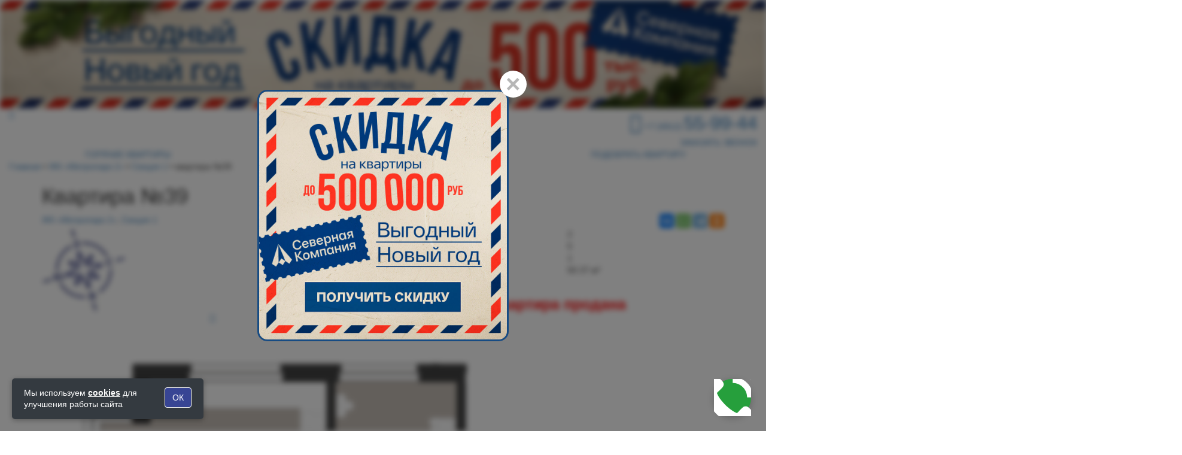

--- FILE ---
content_type: text/html; charset=UTF-8
request_url: https://sk62.ru/flat/177027
body_size: 31015
content:
<!DOCTYPE html>
<html lang="ru" prefix="og: http://ogp.me/ns#">

    <head>
    <title>Двухкомнатная квартира в Рязани, 50.37 м&sup2; на 5 этаже в ЖК Метропарк 2. Цена 7 652 165 руб. №39</title>
    <meta http-equiv="X-UA-Compatible" content="IE=edge">
    <meta name="viewport" content="width=device-width, initial-scale=1">
                                            
	        <meta name="description" content="Купить двухкомнатную квартиру в Рязани, ЖК Метропарк 2, квартира №39. Московский, Московское шоссе."/>
        <meta name="keywords" content="" />
            <meta property="og:title" content="Двухкомнатная квартира в Рязани, 50.37 м&sup2; на 5 этаже в ЖК Метропарк 2. Цена 7 652 165 руб. №39" />
	            <meta property="og:locale" content="ru_RU" />
	            <meta property="og:description" content="Купить двухкомнатную квартиру в Рязани, ЖК Метропарк 2, квартира №39. Московский, Московское шоссе." />
	            <meta property="og:url" content="https://sk62.ru/flat/177027" />
	            <meta property="og:image" content="https://sk62.ru/pictures/36667.png" />
	            <meta property="og:image:width" content="720" />
	            <meta property="og:image:height" content="720" />
	            <meta property="og:image:alt" content="Двухкомнатная квартира в Рязани, 50.37 м&sup2; на 5 этаже в ЖК Метропарк 2. Цена 7 652 165 руб. №39" />
	            <meta property="og:site:name" content="Северная Компания &ndash; квартиры в новостройках Рязани от застройщика" />
	            <meta property="og:type" content="product" />
	            <meta property="product:price:amount" content="7652165" />
	            <meta property="product:price:currency" content="RUB" />
	    <meta name="csrf-token" content="MicMaPEpRIi9C50CzQ3GObRAiltrWQnWNwMe0ZJg" />
            <link rel="icon" type="image/svg+xml" href="/favicons/favicon.svg">
    <link rel="apple-touch-icon" sizes="180x180" href="/favicons/apple-touch-icon.png">
    <link rel="icon" type="image/png" sizes="32x32" href="/favicons/favicon-32x32.png">
    <link rel="icon" type="image/png" sizes="194x194" href="/favicons/favicon-194x194.png">
    <link rel="icon" type="image/png" sizes="192x192" href="/favicons/android-chrome-192x192.png">
    <link rel="icon" type="image/png" sizes="16x16" href="/favicons/favicon-16x16.png">
    <link rel="manifest" href="/favicons/site.webmanifest">
    <link rel="mask-icon" href="/favicons/safari-pinned-tab.svg" color="#003d82">
    <link rel="shortcut icon" href="/favicons/favicon.ico">
    <meta name="msapplication-TileColor" content="#ffffff">
    <meta name="msapplication-config" content="/favicons/browserconfig.xml">
    <meta name="theme-color" content="#ffffff">
    <!-- VK pixel -->
    <script type="text/javascript">!function(){var t=document.createElement("script");t.type="text/javascript",t.async=!0,t.src='https://vk.com/js/api/openapi.js?169',t.onload=function(){VK.Retargeting.Init("VK-RTRG-1366296-bVuHy"),VK.Retargeting.Hit()},document.head.appendChild(t)}();</script><noscript><img src="https://vk.com/rtrg?p=VK-RTRG-1366296-bVuHy" style="position:fixed; left:-999px;" alt=""/></noscript>
    <!-- VK pixel END -->
    <!-- Carrot quest BEGIN -->
    <script type="text/javascript">
    !function(){function t(t,e){return function(){window.carrotquestasync.push(t,arguments)}}if("undefined"==typeof carrotquest){var e=document.createElement("script");e.type="text/javascript",e.async=!0,e.src="//cdn.carrotquest.app/api.min.js",document.getElementsByTagName("head")[0].appendChild(e),window.carrotquest={},window.carrotquestasync=[],carrotquest.settings={};for(var n=["connect","track","identify","auth","onReady","addCallback","removeCallback","trackMessageInteraction"],a=0;a<n.length;a++)carrotquest[n[a]]=t(n[a])}}(),carrotquest.connect("40257-22082611a9474401ecb67888ef");
    </script>
    <!-- Carrot quest END -->
    <!-- Yandex.Metrika counter -->
    <script type="text/javascript" >
       (function(m,e,t,r,i,k,a){m[i]=m[i]||function(){(m[i].a=m[i].a||[]).push(arguments)};
       m[i].l=1*new Date();
       for (var j = 0; j < document.scripts.length; j++) {if (document.scripts[j].src === r) { return; }}
       k=e.createElement(t),a=e.getElementsByTagName(t)[0],k.async=1,k.src=r,a.parentNode.insertBefore(k,a)})
       (window, document, "script", "https://mc.yandex.ru/metrika/tag.js", "ym");

        ym(104262338, 'init', {clickmap:true, trackLinks:true, accurateTrackBounce:true});
        ym(22605820, "init", {clickmap:true, trackLinks:true, accurateTrackBounce:true, webvisor:true});

    </script>
    <noscript>
      <div>
        <img src="https://mc.yandex.ru/watch/104262338" style="position:absolute; left:-9999px;" alt="" />
        <img src="https://mc.yandex.ru/watch/22605820" style="position:absolute; left:-9999px;" alt="" />        
      </div>
    </noscript>
    <!-- /Yandex.Metrika counter -->
    <!-- Yandex.Metrika Varioqub experiments. A/B тестирование -->
    <script type="text/javascript">
    (function(e, x, pe, r, i, me, nt){
    e[i]=e[i]||function(){(e[i].a=e[i].a||[]).push(arguments)},
    me=x.createElement(pe),me.async=1,me.src=r,nt=x.getElementsByTagName(pe)[0],nt.parentNode.insertBefore(me,nt)})
    (window, document, 'script', 'https://abt.s3.yandex.net/expjs/latest/exp.js', 'ymab');
    ymab('metrika.22605820', 'init'/*, {clientFeatures}, {callback}*/);
    </script>
            
<!-- Top.Mail.Ru counter -->
<script type="text/javascript">
var _tmr = window._tmr || (window._tmr = []);
_tmr.push({id: "3298506", type: "pageView", start: (new Date()).getTime(), pid: "USER_ID"});
(function (d, w, id) {
    if (d.getElementById(id)) return;
    var ts = d.createElement("script"); ts.type = "text/javascript"; ts.async = true; ts.id = id;
    ts.src = "https://top-fwz1.mail.ru/js/code.js";
    var f = function () {var s = d.getElementsByTagName("script")[0]; s.parentNode.insertBefore(ts, s);};
    if (w.opera == "[object Opera]") { d.addEventListener("DOMContentLoaded", f, false); } else { f(); }
})(document, window, "tmr-code");
</script>
<noscript><div><img src="https://top-fwz1.mail.ru/counter?id=3298506;js=na" style="position:absolute;left:-9999px;" alt="Top.Mail.Ru" /></div></noscript>
<!-- /Top.Mail.Ru counter -->    
        <script src="/js/jquery-2.2.4.min.js"></script>
    <script src="/js/jquery.lazyloadxt.min.js"></script>
        <link rel="stylesheet" href="/css/jquery-ui.min.css">
    <link rel="stylesheet" href="/css/bootstrap.min.css">
    <link rel="stylesheet" href="/css/font-awesome/css/font-awesome.min.css">
        <link rel="stylesheet" href="/css/owl.carousel.min.css">
    <link rel="stylesheet" href="/css/owl.theme.default.min.css">
    <link rel="stylesheet" href="/css/jquery.mmenu.min.css">
    <link rel="stylesheet" href="/css/jquery.custom-scrollbar.min.css">
    <link rel="stylesheet" href="/fonts/fonts.min.css">
        <link rel="stylesheet" href="https://sk62.ru/css/style.min.css?v=8efcb57764018a03f4d9de5a0d34c246">
    <link rel="stylesheet" href="/css/mobilemenu.min.css">
    <script src='/js/jquery-ui-1.9.2.custom.min.js'></script>
    <script src="/js/jquery.ui.touch-punch.min.js"></script>

    <script src="/js/jquery.cookie.min.js"></script>
    <script src="/js/jquery.scrollTo.min.js"></script>
    <script src="/js/jquery.custom-scrollbar.min.js"></script>
    <script src="/js/jquery.mmenu.min.js"></script>
        <script src="/js/bootstrap.min.js"></script>
    <script src="/js/owl.carousel.min.js"></script>

    <script src="/js/main.min.js"></script>
        <link href='/css/fresco/fresco.min.css' rel='stylesheet'>
    <script src='/js/fresco/fresco.js'></script>
    <script src='/js/jquery.inputmask.bundle.min.js'></script>
     
 <script src="https://www.google.com/recaptcha/api.js" async defer></script>
    </head>


<body>
<div style="position: fixed;right: 25px;bottom: 25px;z-index: 100000">
    <div style="background-color: #269F3C;border-radius: 30px;z-index:999999999;-webkit-box-shadow: 0 3px 12px 1px rgb(0 0 0 / 20%);box-shadow: 0 3px 12px 1px rgb(0 0 0 / 20%);">
        <span id="but_phone" class="anim" style="display: block; position: static; width: 62px; height: 62px; background: url(/images/phone-call.svg) 50% 50% no-repeat;bottom: 136px;right: 15px;margin-right: 0px;"></span>
    </div>
</div>
<div id="modalFloor" class="modal fade" style="display:none;">
        <div class="modal-dialog">
                <div class="modal-content">
                        <!-- Заголовок модального окна -->
                        <div class="modal-header">
                                <button type="button" class="close" data-dismiss="modal" aria-hidden="true">×</button>
                                <span class="modal-title" style="font-weight:500;font-size:18px;font-family:inherit"></span>
                        </div>
                        <!-- Основное содержимое модального окна -->
                        <div class="modal-body">
                                <div id="floor_plan" style="display:none;"></div>
                        </div>
                </div>
        </div>
</div>
<div id="modalSitPlan" class="modal fade" style="display:none;">
        <div class="modal-dialog">
                <div class="modal-content">
                        <!-- Заголовок модального окна -->
                        <div class="modal-header">
                                <button type="button" class="close" data-dismiss="modal" aria-hidden="true">×</button>
                                <span class="modal-title" style="font-weight:500;font-size:18px;font-family:inherit"></span>
                        </div>
                        <!-- Основное содержимое модального окна -->
                        <div class="modal-body">
                                <div id="sit_plan" style="display:none;"></div>
                        </div>
                </div>
        </div>
</div>
<div id="tourModal" class="modal fade" style="display:none;">
    <div class="modal-dialog">
        <div class="modal-content">
            <!-- Заголовок модального окна -->
            <div class="modal-header">
                <button type="button" class="close" data-dismiss="modal" aria-hidden="true">×</button>
                <span class="modal-title" style="font-weight:500;font-size:18px;font-family:inherit">3D-тур</span>
            </div>
            <!-- Основное содержимое -->
            <div class="modal-body" style="padding:0;"></div>
        </div>
    </div>
</div>
<style>
/* Модальное окно на весь экран */
#tourModal.modal {
    padding: 15px !important; /* одинаково сверху, снизу, слева, справа */
}
#tourModal .modal-dialog {
    width: 100%;
    height: 100%;
    margin: 0;
    padding: 0;
    max-width: none;
}

#tourModal .modal-content {
    height: 100%;
    border-radius: 0;
}

#tourModal .modal-body {
    padding: 0;
    height: calc(100% - 50px); /* 50px — примерная высота заголовка */
}

#tourModal iframe {
    width: 100%;
    height: 100%;
    border: 0;
}

/* z-index для уверенности */
#tourModal {z-index: 10000000000;}
</style>

<section id="all">
            <style>
.top-banner, .banner {
/*    height: clamp(176px, calc(176px + (100vw - 320px) * 0.0107), 200px);    */
    z-index: 5;
}

.wrapper-top-block {
    position: relative;
}

.wrapper-top-block.fixed {
    position: fixed;
    top: 0;
    left: 0;
    right: 0;
    z-index: 999;
}
section#all {
    content-visibility: unset;
}
section#cnt-vis {
    content-visibility: auto;
}

#index-sub {
/*    height: clamp(176px, calc(176px + (100vw - 320px) * 0.138), 485px) !important;*/
}

@media (max-width: 767px) {
    .top-banner, .banner {
        height: clamp(87px, calc(87px + (100vw - 350px) * 0.26), 195px) !important;
    }
}
@media (min-width: 768px) and (max-width: 1920px) {
    .top-banner, .banner {
        height: clamp(99px, calc(99px + (100vw - 768px) * 0.16), 200px) !important;
    }
}
@media (min-width: 1920px) {
    .top-banner, .banner {
        height: clamp(200px, calc(200px + (100vw - 1920px) * 0.1766), 313px) !important;
    }
}
    </style>
<script>
document.addEventListener('scroll', () => {
    const header = document.querySelector('.wrapper-top-block');
    const subtop = document.getElementById('subtop_t');
    const compblock = document.getElementById('comp-block');

    if (!header || !subtop) return;

    const bannerHeight = document.querySelector('.top-banner').offsetHeight;

    if (window.scrollY >= bannerHeight) {
        header.classList.add('fixed');

        if (window.innerWidth >= 768) {
            subtop.style.top = '120px';
            compblock.style.height = '240px';
        } else {
            subtop.style.top = '82px';
            compblock.style.height = '127px';
        }

    } else {
        header.classList.remove('fixed');
        subtop.style.top = ''; // сброс
        compblock.style.height = '0px'; // сброс
    }
});
</script>


<div class="top-banner">
<a class="hidden-xs" href="/actions/novogodnee-predlozhenie-2025"><div class="banner" style="background-image: url('/pictures/novogodnee_predlozhenie_dt.jpg');background-position: center center; background-repeat: no-repeat;background-size: cover;"></div></a>
<a class="visible-xs" href="/actions/novogodnee-predlozhenie-2025"><div class="banner" style="background-image: url('/pictures/novogodnee_predlozhenie_mb.jpg');background-position: center center; background-repeat: no-repeat;background-size: cover;"></div></a>
</div>

    <div class="wrapper-top-block">
    <style>
         




.snowContainer1 {
    width: 100%;
    height: 100%;
    position: absolute;
    top: 0;
    left:0;
    z-index: -1;
}

#snow1 {
    width: 100%;
    height: 100%;
    background-image: url("/images/snow_1.png"), url("/images/snow_2.png"), url("/images/snow_3.png");
    -webkit-animation: snow 20s linear infinite;
    -moz-animation: snow 20s linear infinite;
    -ms-animation: snow 20s linear infinite;
    animation: snow 20s linear infinite;
}

@keyframes  snow {
    0% {
        background-position: 0px 0px, 0px 0px, 0px 0px;
    }
    100% {
        background-position: 500px 1000px, 400px 400px, 300px 300px;
    }
}

@-moz-keyframes snow {
    0% {
        background-position: 0px 0px, 0px 0px, 0px 0px;
    }
    100% {
        background-position: 500px 1000px, 400px 400px, 300px 300px;
    }
}

@-webkit-keyframes snow {
    0% {
        background-position: 0px 0px, 0px 0px, 0px 0px;
    }
    100% {
        background-position: 500px 1000px, 400px 400px, 300px 300px;
    }
}

@-ms-keyframes snow {
    0% {
        background-position: 0px 0px, 0px 0px, 0px 0px;
    }
    100% {
        background-position: 500px 1000px, 400px 400px, 300px 300px;
    }
}


    </style>
    <div class="col-xs-12 top-block">
        <div class="snowContainer1">
        <div id="snow1"></div>
    </div>
            <div class="row">
            <div class="col-xs-2 col-sm-1 col-md-2 text-left menu-bars">
                <a class="menu-button"><i class="fa fa-bars" aria-hidden="true"></i></a>
            </div>
            <div class="col-xs-6 col-sm-8 visible-xs text-center col-logo">
                <a href="/">
                    <img width="1" height="1" class="logo-full" data-src="/images/logo_full.svg" alt="" src='/images/trs.png'>
                </a>
            </div>
            <div class="col-xs-9 col-sm-9 col-md-7 hidden-xs text-center">
                <a href="/">
                    <img width="1" height="1" class="logo-main" data-src="/images/logo_main.svg" alt="" src='/images/trs.png'>
                </a>
            </div>
            <div class="col-xs-4 col-sm-2 col-md-3 text-right logo-phone">
                <a class="hidden-md hidden-lg search" href="/search/kvartiry-ryazan"><img width="1" height="1" class="lazy-loaded" data-src="/images/choice-flat-wh.svg" alt="" src="/images/trs.png" style="height: 40px;width: 40px;margin-top: -18px"></a>
                
                <a class="hidden-md hidden-lg" id="mobile_call" href="tel:+74912559944"><i class="fa fa-phone-square" aria-hidden="true" style="color: #fff;font-size: 46px;font-weight: 400;margin-top:-3px"></i></a>

<a style="font-size: 33px;" class="hidden-xs hidden-sm" href="tel:+74912559944"><i class="fa fa-phone-square" aria-hidden="true"></i><span class="hidden-xs hidden-sm" style="font-size: 31px;"><span style="font-size: 15px;">&nbsp;+7&nbsp;(4912)&nbsp;</span>55-99-44</span></a><div class="hidden-xs hidden-sm order-call-div"><a class="order-call-link" data-direction="top" style="max-width:100%;width: 227px;">ЗАКАЗАТЬ ЗВОНОК</a></div>
                            </div>
        </div>
    </div>
</div>
    <div class="col-xs-12" id="subtop_t" itemscope itemtype="http://schema.org/WebPage">
<div class="row">
    <div class="container submenu hidden-xs col-sm-12">
                <div class="row">
            <div class="col-xs-4 col-sm-4 col-md-4 text-center sub-item divide">

                <a href="/hot_flats">ГОРЯЧИЕ КВАРТИРЫ</a>
                            
            </div>
            <div class="col-xs-4 col-sm-4 col-md-4 text-center sub-item divide">
                <a href="/actions">АКЦИИ</a>
            </div>
            <div class="col-xs-4 col-sm-4 col-md-4 text-center sub-item">
                <a href="/search/kvartiry-ryazan">ПОДОБРАТЬ КВАРТИРУ</a>
            </div>
        </div>

    </div>
            <div id="navpanel">
            <div class="col-xs-12" id="breadcrumbs" itemprop="breadcrumb">
        <a href="/">
                    Главная
                </a> &bull;
                                     <span  class="hidden-xs"><a href="/object/zhk-metropark-korpus-2">ЖК &laquo;Метропарк 2&raquo;</a> &bull; <a href="/object/zhk-metropark-korpus-2?section=147">Секция 1</a> &bull;</span>
                                                        <span>квартира №39</span>
    </div>
    </div>
    </div>
</div>
<div id="comp-block"></div>    <div class="white" itemscope itemtype="http://schema.org/Product">
        <div class="container">
            <div class="col-xs-12 flats_info_t">
            <div class="row">
            <div class="col-xs-12">
                <div class="row">
                        <h1 itemprop="name">                                Квартира
                             №39
                                                        </h1>
                </div>
            </div>
            <div class="col-xs-12 col-sm-6">
                <div class="row">
                                <div class="objects" itemprop="description"><a href="/object/zhk-metropark-korpus-2">ЖК &laquo;Метропарк 2&raquo;<span class="hidden-sm hidden-md hidden-lg">, Секция 1</span></a><span class="hidden-xs">,  <a href="/object/zhk-metropark-korpus-2?section=147">Секция 1</a></span></div>
                                </div>
            </div>
            <div class="col-xs-12 hidden-sm hidden-md hidden-lg" style="margin-top:10px">
                <div class="row">
                    <div class="flat_object_desc">Московское шоссе</div>
                </div>
            </div>
            <div class="col-xs-12 col-sm-6">
                <div class="row pull-right">
                    <div class="ya-share2" data-services="vkontakte,whatsapp,telegram,odnoklassniki"></div>
                </div>
            </div>
                    <div class="clearfix"></div>
                                <div class=" col-xs-12  col-sm-12 col-md-6">
                <div class="row">

            <div class="col-xs-12">
                <div class="row">
                                            <a id="zoom_link" href="/pictures/36667.png" class="fresco" data-fresco-group="album0" data-fresco-options="ui: 'inside'" data-fresco-caption="ЖК &laquo;Метропарк 2&raquo;, Секция 1, квартира  №39">
                    <div class="flats_plan text-center">
                                                                                    <div class="text-left compas">
                            <img  data-src="/images/compas44_147.jpg" alt="" src='/images/trs.png'>
                            </div>
                                                                                    <div id="zoom_ico" class="hidden-xs"><i class="fa fa-search-plus" aria-hidden="true"></i></div>
                                                        <img class="flat_img" data-src="/pictures/36667.png" alt="квартира 39" src='/images/trs.png'>
                    </div>
                            </a>
                                                                    </div>
                </div>
            <div class="col-xs-12">
                <div class ="row">
                                                    <div class="avFloors text-center">
                                                                </div>
                                        </div>
                </div>
                </div>
                </div>
                                    <div class="row">
                <div class="col-xs-12  col-md-6  param_block" >
                    <div class="row">
                    <div class="col-xs-12 ">
                                                                                    
                    <div class="haract_block col-xs-12">
                        <div class="row">
                                                    <div class="col-xs-12 param_row"><div class="col-xs-6">Комнат</div><div class="col-xs-6 haract-data">2</div></div>
                                                <div class="col-xs-12 param_row"><div class="col-xs-6">Этаж</div><div class="col-xs-6 haract-data">5</div></div>
                                                    <div class="col-xs-12 param_row"><div class="col-xs-6">Секция</div><div class="col-xs-6 haract-data"> 1</div></div>
                                                <div class="col-xs-12 param_row"><div class="col-xs-6">Площадь</div><div class="col-xs-6 haract-data">50.37 м&sup2;</div></div>
                                                </div>
                    </div>

                    
                                <div class="col-xs-12 text-center" style="
                    font-weight: 600;
                    color: red;
                    margin: auto;
                    width: 100%;
                    font-size: 25px;
                    margin-top: 30px;
                    margin-bottom: 30px;
                ">

                                                            Квартира продана
                            
                </div>
                
                </div>
                </div>
            </div>
            </div>
                                                                    </div>
                        </div>
    </div>
    </div>
    <div id="page-view-data" class="lazy_cont similar-flat">
                <h2 class="text-center">Похожие квартиры</h2>
                    <div class="item-short col-xs-12 col-sm-6 col-md-4 col-lg-3" style="display: block;">
    <a href="/flat/183915" class="thumbnail overflow-hidden quad-item-view col-xs-12">
<div class="object-card ">
    ЖК &laquo;Метропарк 5&raquo;, кв.&nbsp;№973
</div>

            <div class="div-img">
                                        <img alt="ЖК &laquo;Метропарк 5&raquo;, №973" data-src="/pictures/44790.png" src="/images/bg_opacity.png" class="preload">
                            </div>
<div class="type-card">
                                                                        2-комнатная квартира
                                                        </div>
<hr>
<div class="square-card">41.45 м&sup2;</div>
<div class="price-card">
            6 796 075 <i class="fa fa-rub" aria-hidden="true"></i>
    </div>
    </a>
</div>                    <div class="item-short col-xs-12 col-sm-6 col-md-4 col-lg-3" style="display: block;">
    <a href="/flat/183813" class="thumbnail overflow-hidden quad-item-view col-xs-12">
<div class="object-card ">
    ЖК &laquo;Метропарк 5&raquo;, кв.&nbsp;№871
</div>

            <div class="div-img">
                                        <img alt="ЖК &laquo;Метропарк 5&raquo;, №871" data-src="/pictures/44640.png" src="/images/bg_opacity.png" class="preload">
                            </div>
<div class="type-card">
                                                                        2-комнатная квартира
                                                        </div>
<hr>
<div class="square-card">41.68 м&sup2;</div>
<div class="price-card">
            6 687 800 <i class="fa fa-rub" aria-hidden="true"></i>
    </div>
    </a>
</div>                    <div class="item-short col-xs-12 col-sm-6 col-md-4 col-lg-3" style="display: block;">
    <a href="/flat/179724" class="thumbnail overflow-hidden quad-item-view col-xs-12">
<div class="object-card ">
    ЖК &laquo;Метропарк 4&raquo;, кв.&nbsp;№271
</div>

            <div class="div-img">
                                        <img alt="ЖК &laquo;Метропарк 4&raquo;, №271" data-src="/pictures/40622.png" src="/images/bg_opacity.png" class="preload">
                            </div>
<div class="type-card">
                                                                        2-комнатная квартира
                                                        </div>
<hr>
<div class="square-card">44.33 м&sup2;</div>
<div class="price-card">
            6 472 900 <i class="fa fa-rub" aria-hidden="true"></i>
    </div>
    </a>
</div>                    <div class="item-short col-xs-12 col-sm-6 col-md-4 col-lg-3" style="display: block;">
                            <style>
                            .tooltip-inner {
                                background-color: green !important;
                                color: #fff ;
                            }
                            .tooltip.top .tooltip-arrow{
                                border-top-color:  green !important;
                            }
                            .tooltip.bottom .tooltip-arrow {
                                border-bottom-color:  green !important;
                            }
                            .bs-tooltip-bottom .arrow::before,
                            .bs-tooltip-auto[x-placement^="bottom"] .arrow::before {
                                border-bottom-color: green !important;
                            }
                            .bs-tooltip-top .arrow::before,
                            .bs-tooltip-auto[x-placement^="top"] .arrow::before {
                                border-top-color: green !important;
                            }
                            .tooltip.left .tooltip-arrow {
                                border-left-color:  green !important;
                            }
                            .bs-tooltip-right .arrow::before,
                            .bs-tooltip-auto[x-placement^="right"] .arrow::before {
                                border-right-color: green !important;
                            }
                            .ico-sales-ny img {
                                position: absolute;
                                width: 90px;
                                right: 0px;
                                top: 10px;
                                z-index: 1;
                            }
                            @media (max-width: 767px) {
                                .ico-sales-ny img {
                                    width: 65px;
                                }
                            }
                            </style>

    <a href="/flat/179454"><img data-toggle="tooltip" alt="Новогодние квартиры" class="sale_ico" data-src="/images/sales_ny.svg" src='/images/trs.png'></a>
                            <script>
                            // инициализация всплывающих подсказок с настройкой параметров title, placement и delay.
                            $('[data-toggle="tooltip"]').tooltip({
                                title : 'Участвует в акции<br>«Новогодние квартиры»',
                                trigger: "hover focus manual",
                                placement: "top",
                                html: "true",
                                delay: { show: 300, hide: 300 }
                            });
                            </script>

                            
    <a href="/flat/179454" class="thumbnail overflow-hidden quad-item-view col-xs-12">
<div class="object-card object-card-sale">
    ЖК &laquo;Метропарк 4&raquo;, кв.&nbsp;№1
</div>

            <div class="div-img">
                                        <img alt="ЖК &laquo;Метропарк 4&raquo;, №1" data-src="/pictures/40066.png" src="/images/bg_opacity.png" class="preload">
                            </div>
<div class="type-card">
                                                                        2-комнатная квартира
                                                        </div>
<hr>
<div class="square-card">46.61 м&sup2;</div>
<div class="price-card">
            6 707 535 <i class="fa fa-rub" aria-hidden="true"></i>
    </div>
    </a>
</div>        <style>
.div-img {
    height: 220px;
}

.overflow-hidden img {
    height: 220px;
}

.overflow-hidden.thumbnail {
    height: 455px;
}

.quad-item-view {
    min-height: 455px;
}

hr {
    margin-left: 15px;
    margin-right: 15px;
    margin-top: 0px;
    margin-bottom: 15px;
}

.object-card {
    min-height: 85px;
    padding: 15px;
    background-color: #fff !important;
    color:#333;
    font-size: 18px;
    font-weight: 300;
    font-family: Montserrat;
    }

.type-card {
    font-size: 21px;
    padding: 15px;
    font-family: Montserrat;
    color:#333;
    min-height: 85px;
    padding-bottom: 0px;
}

.square-card {
    float:left;
    color:#333;
    font-size: 19px;
    font-weight: 400;
    margin-left: 15px;
    font-family: Montserrat;
}
.price-card {
    float:right;
    color:#333;
    font-size: 19px;
    font-weight: 400;
    margin-right: 15px;
    font-family: Montserrat;
}

@media (max-width:350px) {
.square-card {
    font-size: 17px;
    margin-left: 10px;
}
.price-card {
    font-size: 17px;
    margin-right: 10px;
}
    }

</style>
            <br style="clear:both">
                </div>
                            <div class="col-xs-12 flats_info">
                                   <p class="star_star">
                                        <sup>&lowast;&lowast;</sup> Общие условия кредитования: ставка от <span id="realperc">5.1</span>%, первоначальный взнос - от 20% стоимости строительства квартиры, срок кредитования - от 3 до 30 лет, доп.расходы - страхование приобретаемого объекта (обязательно), страхование жизни заемщика, оценка приобретаемого объекта - по условиям банка (ПAO «Промсвязьбанк». Генеральная лицензия на осуществление банковских операций № 3251 от 17 декабря 2014). Для подбора ипотечной программы вы можете обратиться в офис Компании.</p>
                </div>
            
                            <script src="/js/raphael.js"></script>
                            <script src="/js/scale.raphael.js"></script>
    <script>
            var attributes = {
                fill: '#284787',
                stroke: '#284787',
                'stroke-width': '1px',
                'stroke-linecap': 'butt',
                'stroke-linejoin': 'miter',
                'stroke-opacity': '1',
                'fill-opacity': '0.5'
            };
            var attributes5 = {
                fill: '#CCC',
                stroke: '#284787',
                'stroke-width': '0px',
                'stroke-linecap': 'butt',
                'stroke-linejoin': 'miter',
                'stroke-opacity': '1',
                'fill-opacity': '0.8'
            };
            var attributes2 = {
                fill: '#372727',
                stroke: '#372727',
                'stroke-width': '1px',
                'stroke-linecap': 'butt',
                'stroke-linejoin': 'miter',
                'stroke-opacity': '0',
                'fill-opacity': '0'
            };
            var attributes3 = {
                fill: '#284787',
                stroke: '#284787',
                'stroke-width': '1px',
                'stroke-linecap': 'butt',
                'stroke-linejoin': 'miter',
                'stroke-opacity': '1',
                'fill-opacity': '0.8'
            };

            var attributes4 = {
                fill: '#dd0000',
                stroke: '#dd0000',
                'stroke-width': '5px',
                'stroke-linecap': 'butt',
                'stroke-linejoin': 'miter',
                'stroke-opacity': '.8',
                'fill-opacity': '0'
            };



            var paper = '';
                                                var paper = new ScaleRaphael("sit_plan", 712, 400);
                    paper.image('/pictures/36925.png', 0, 0, 712, 400);
                                            var sections = [];
                                                                                                                                                                            sections.push({path:paper.path('m 30.503609,349.22312 21.997479,0.0238 0,-30.5531 -21.997479,-0.0238 z m 24.827709,-15.3076 c -0.009,0.13815 0.004,0.28402 0.0462,0.43524 -0.0918,0.45872 0.0761,1.06441 0.39249,1.41214 l 4.20588,4.06158 c 0.31647,0.34772 0.78045,0.43774 1.24483,0.52836 0.66848,0.0351 1.07776,-0.0746 1.5777,-0.6443 0.35202,-0.31261 0.44315,-0.77285 0.53488,-1.23159 0.0355,-0.66034 -0.28154,-1.00724 -0.65418,-1.55659 l -2.47427,-2.58101 2.61088,-2.44416 c 0.29584,-0.51424 0.59145,-1.02982 0.47908,-1.43306 0.0355,-0.66034 -0.0761,-1.0625 -0.39249,-1.41024 -0.57674,-0.49385 -1.04213,-0.5841 -1.5065,-0.67471 -0.66848,-0.0351 -1.0198,0.27658 -1.37182,0.58918 l -4.1674,3.95325 c -0.26402,0.23445 -0.49666,0.58146 -0.52526,0.99591 z m 0.91197,0.25468 c 0.0249,-0.16942 0.13531,-0.36215 0.24628,-0.55497 l 4.1674,-3.95325 c 0.35202,-0.31261 1.02071,-0.27741 1.33719,0.0703 0.52055,0.29223 0.48478,0.95318 0.13276,1.2658 l -3.46322,3.32795 3.36893,3.42107 c 0.26029,0.14613 0.31534,0.34728 0.1674,0.60439 0.0561,0.20163 -0.0344,0.66103 -0.23858,0.71653 -0.14792,0.25711 -0.35193,0.31132 -0.55604,0.36681 -0.46437,-0.0906 -0.72497,-0.23552 -0.78114,-0.43713 l -3.94615,-3.91523 c -0.26029,-0.14613 -0.37287,-0.55102 -0.42906,-0.75264 -0.014,-0.0504 -0.014,-0.10318 -0.006,-0.15965 z'),link : '%2Fobject%2Fzhk-metropark-korpus-2%3Fsection%3D148', select: false });
                                                                                                                                                                                    sections.push({path:paper.path('m 30.503609,318.67002 21.997479,0.0238 0.05973,-8.36107 11.210175,-0.19975 v -23.39979 l -33.234729,-0.0621 z m 29.9817,-3.93297 c -0.02579,0.12454 -0.03704,0.24937 -0.03019,0.36645 l 0.683558,5.78467 c 0.0247,0.46808 0.327608,0.82771 0.629826,1.18767 0.495402,0.4439 0.881033,0.6116 1.629063,0.47927 0.470597,-0.0242 0.833774,-0.32482 1.195386,-0.62503 0.44581,-0.49227 0.420814,-0.95961 0.480206,-1.61977 l -0.283946,-3.55277 3.571624,-0.2769 c 0.554806,-0.21627 1.11043,-0.43399 1.278839,-0.81814 0.44581,-0.49228 0.613898,-0.87558 0.589101,-1.34365 -0.13375,-0.7441 -0.436522,-1.10384 -0.738721,-1.46378 -0.495421,-0.44391 -0.96612,-0.42044 -1.436726,-0.39626 l -5.730469,0.48289 c -0.470607,0.0242 -1.026044,0.24002 -1.278632,0.81624 -0.271204,0.22516 -0.481389,0.60551 -0.558924,0.97911 z m 1.068452,0.1782 c 0.0052,-0.2335 0.117067,-0.48583 0.180042,-0.6299 0.08432,-0.19204 0.360851,-0.29916 0.638281,-0.40726 l 5.732163,-0.48273 c 0.470617,-0.0242 0.965809,0.42033 0.990604,0.88843 0.218,0.55201 -0.227449,1.04332 -0.698006,1.06752 l -4.790718,0.43478 0.440109,4.7651 c 0.108953,0.27603 0.02558,0.46724 -0.251873,0.57536 -0.08432,0.19205 -0.445274,0.49309 -0.638459,0.40916 -0.277432,0.10813 -0.470705,0.0238 -0.663929,-0.06 -0.302198,-0.35996 -0.410902,-0.63629 -0.326684,-0.82836 l -0.576565,-5.50873 c -0.0273,-0.069 -0.03684,-0.14548 -0.03489,-0.22329 z'),link : '%2Fobject%2Fzhk-metropark-korpus-2%3Fsection%3D146', select: false });
                                                                                                                                                                                    sections.push({path:paper.path('m 63.770992,286.73319 v 23.39979 h 21.100432 v -23.39979 z m 11.878734,26.23002 c -0.13815,-0.009 -0.284023,0.004 -0.435237,0.0462 -0.458725,-0.0918 -1.06441,0.0761 -1.412144,0.39249 l -4.061575,4.20588 c -0.347727,0.31647 -0.437746,0.78045 -0.528367,1.24483 -0.03512,0.66848 0.07457,1.07776 0.644302,1.5777 0.312613,0.35202 0.772856,0.44315 1.231587,0.53488 0.660347,0.0355 1.007242,-0.28154 1.55659,-0.65418 l 2.58101,-2.47427 2.444169,2.61088 c 0.514237,0.29584 1.029811,0.59145 1.433051,0.47908 0.660348,0.0355 1.062508,-0.0761 1.410243,-0.39249 0.493852,-0.57674 0.584099,-1.04213 0.674712,-1.5065 0.03512,-0.66848 -0.276579,-1.0198 -0.589185,-1.37182 l -3.953243,-4.1674 c -0.234455,-0.26402 -0.58146,-0.49666 -0.995913,-0.52526 z m -0.25468,0.91197 c 0.169423,0.0249 0.362146,0.13531 0.554974,0.24628 l 3.953243,4.1674 c 0.312618,0.35202 0.277416,1.02071 -0.07033,1.33719 -0.292231,0.52055 -0.953181,0.48478 -1.265799,0.13276 l -3.327946,-3.46322 -3.421075,3.36893 c -0.146123,0.26029 -0.347277,0.31534 -0.60439,0.1674 -0.201622,0.0561 -0.661025,-0.0344 -0.716525,-0.23858 -0.257114,-0.14792 -0.311317,-0.35193 -0.366815,-0.55604 0.09063,-0.46437 0.235524,-0.72497 0.437137,-0.78114 l 3.915231,-3.94615 c 0.146123,-0.26029 0.551018,-0.37287 0.752636,-0.42906 0.05041,-0.014 0.103181,-0.014 0.159651,-0.006 z'),link : '%2Fobject%2Fzhk-metropark-korpus-2%3Fsection%3D138', select: false });
                                                                                                                                                                                    sections.push({path:paper.path('m 84.871424,286.73319 v 23.36819 l 7.704259,-0.0708 5.657985,10.02429 18.116982,-11.64871 -13.26863,-21.67295 z m 4.334234,26.17652 c -0.126398,-0.0141 -0.251739,-0.0137 -0.367674,0.004 l -5.696084,1.21832 c -0.46375,0.0681 -0.793672,0.40313 -1.123978,0.7375 -0.395928,0.53452 -0.527052,0.93407 -0.325763,1.66656 0.06784,0.46631 0.400917,0.79997 0.733444,1.13211 0.531581,0.39812 0.994574,0.32979 1.657389,0.32756 l 3.510999,-0.61297 0.607709,3.53042 c 0.266899,0.5323 0.535323,1.06528 0.933471,1.19725 0.531583,0.39812 0.92885,0.52985 1.392588,0.46165 0.728452,-0.20234 1.058483,-0.53724 1.388779,-0.87159 0.395932,-0.53454 0.328813,-1.00102 0.26099,-1.46734 l -1.013483,-5.66077 c -0.06784,-0.46632 -0.334357,-0.99929 -0.931568,-1.19722 -0.249395,-0.2491 -0.647627,-0.42302 -1.026819,-0.46549 z m -0.07811,1.08039 c 0.232975,-0.0165 0.494604,0.0714 0.643908,0.12071 0.199046,0.0661 0.331405,0.33148 0.464829,0.59766 l 1.013484,5.66247 c 0.06784,0.46633 -0.328735,1.0007 -0.792499,1.0689 -0.529365,0.26837 -1.059948,-0.12948 -1.127785,-0.59575 l -0.878227,-4.72956 -4.703556,0.88115 c -0.264707,0.13414 -0.462841,0.0689 -0.596281,-0.1973 -0.199055,-0.0661 -0.532343,-0.39751 -0.466734,-0.59766 -0.133453,-0.26618 -0.0675,-0.46645 -0.002,-0.66663 0.330306,-0.33435 0.595338,-0.46827 0.794403,-0.40227 l 5.431284,-1.08614 c 0.06617,-0.0336 0.141424,-0.0502 0.219079,-0.0555 z'),link : '%2Fobject%2Fzhk-metropark-korpus-2%3Fsection%3D139', select: false });
                                                                                                                                                                                    sections.push({path:paper.path('m 123.27783,303.8648 -20.63597,13.16116 15.66705,28.31865 20.47731,-11.59368 z m -22.59279,26.02583 c -0.31952,-0.0151 -0.64018,0.0905 -0.960342,0.19536 -0.56969,0.28101 -0.85466,0.56308 -1.00052,1.27254 -0.14433,0.42535 -0.005,0.85298 0.13511,1.27984 0.28102,0.56972 0.70593,0.71337 1.272552,1.00052 l 3.26261,1.01147 -1.01328,3.2626 c -0.003,0.56819 -0.005,1.13665 0.27751,1.42226 0.28102,0.56971 0.56422,0.85435 0.98955,0.99868 0.70945,0.14585 1.13597,0.006 1.56284,-0.13326 0.56971,-0.28103 0.71376,-0.70663 0.85811,-1.13199 l 1.59023,-5.24719 c 0.14434,-0.42535 0.14815,-0.99384 -0.27569,-1.42225 -0.13977,-0.42687 -0.56423,-0.85434 -0.98957,-0.99868 l -5.38961,-1.44966 c -0.10633,-0.036 -0.21299,-0.0552 -0.3195,-0.0603 z m -0.14789,0.94574 c 0.14205,7.7e-4 0.24887,0.0363 0.31951,0.10762 l 5.10663,1.44782 c 0.28409,0.002 0.56528,0.28807 0.70656,0.43088 0.14125,0.14282 0.14031,0.42616 0.13875,0.71023 l -1.59023,5.2472 c -0.14432,0.42536 -0.71389,0.70666 -1.13926,0.56233 -0.56815,-0.002 -0.84907,-0.57332 -0.70475,-0.99868 l 1.30177,-4.39641 -4.3964,-1.30176 c -0.284112,-0.002 -0.425122,-0.14499 -0.423582,-0.42905 -0.14125,-0.14283 -0.28155,-0.56895 -0.13875,-0.71022 9.8e-4,-0.28407 0.14383,-0.42652 0.286632,-0.5678 0.21345,-0.0699 0.39108,-0.10303 0.53312,-0.10235 z'),link : '%2Fobject%2Fzhk-metropark-korpus-2%3Fsection%3D140', select: false });
                                                                                                                                                                                    sections.push({path:paper.path('m 143.81897,330.94597 -19.31716,10.88074 13.83598,29.5065 20.08319,-10.22474 z m -20.95805,24.62466 c -0.31986,-0.015 -0.63903,0.0906 -0.95953,0.19557 -0.5703,0.28132 -0.85738,0.56367 -1.0034,1.27388 -0.14447,0.42581 -0.005,0.85388 0.13526,1.2812 0.28132,0.57029 0.70667,0.71413 1.27388,1.00157 l 3.26606,1.01253 -1.01253,3.26606 c -0.002,0.56876 -0.007,1.13783 0.27597,1.42373 0.28132,0.57029 0.56481,0.85523 0.9906,0.99975 0.71019,0.14599 1.13716,0.007 1.56449,-0.13343 0.57029,-0.28131 0.71452,-0.70735 0.859,-1.13314 l 1.59191,-5.25276 c 0.14448,-0.42578 0.14831,-0.99487 -0.27599,-1.42373 -0.13991,-0.42732 -0.56481,-0.85524 -0.99059,-0.99974 l -5.39528,-1.45117 c -0.10652,-0.0361 -0.21322,-0.0553 -0.31985,-0.0603 z m -0.14621,0.94674 c 0.14219,7.7e-4 0.24731,0.0363 0.31801,0.1078 l 5.11199,1.44937 c 0.28442,0.002 0.56772,0.28834 0.70913,0.43131 0.14142,0.14296 0.13864,0.42658 0.13708,0.71097 l -1.5919,5.25272 c -0.14446,0.42583 -0.71464,0.70742 -1.14046,0.56292 -0.56875,-0.003 -0.84995,-0.57393 -0.70548,-0.99973 l 1.30313,-4.40104 -4.40103,-1.30312 c -0.2844,-0.002 -0.42557,-0.14515 -0.42403,-0.42951 -0.14141,-0.14297 -0.28182,-0.56955 -0.1389,-0.71098 0.002,-0.28436 0.14581,-0.42695 0.28878,-0.56839 0.21366,-0.0699 0.39148,-0.10313 0.53368,-0.10241 z'),link : '%2Fobject%2Fzhk-metropark-korpus-2%3Fsection%3D141', select: false });
                                                                                                                                                                                                                                                                                                    sections.push({path:paper.path('m 138.33779,371.33321 -2.98623,7.634 34.32308,9.33149 12.92729,-23.3037 -17.78226,-7.0217 z m 8.59259,18.75823 c -0.22402,0.24328 -0.35228,0.56588 -0.48179,0.88923 -0.1557,0.63805 -0.12267,1.0526 0.34262,1.63935 0.24117,0.39685 0.67276,0.5702 1.10382,0.74293 0.63803,0.15569 1.03407,-0.0856 1.63789,-0.34381 l 2.96825,-1.9134 1.9134,2.96826 c 0.44864,0.37918 0.89597,0.76042 1.31,0.7261 0.63804,0.15569 1.05165,0.12038 1.44851,-0.12081 0.58673,-0.46527 0.75998,-0.89543 0.93233,-1.32685 0.15569,-0.63804 -0.0858,-1.03483 -0.327,-1.43168 l -3.10152,-4.74488 c -0.24117,-0.39684 -0.68908,-0.77743 -1.31,-0.72612 -0.43107,-0.17274 -1.05167,-0.12037 -1.44851,0.12083 l -4.72806,3.3077 c -0.0992,0.0604 -0.18523,0.13202 -0.25994,0.21314 z m 0.65235,0.74384 c 0.0949,-0.11194 0.1928,-0.17167 0.29633,-0.18021 l 4.53866,-3.08465 c 0.19054,-0.22359 0.60487,-0.25808 0.81186,-0.27513 0.20691,-0.0177 0.42962,0.17325 0.65369,0.36318 l 3.10149,4.74483 c 0.2412,0.39686 0.0858,1.03499 -0.31107,1.27616 -0.38009,0.44786 -1.01816,0.29199 -1.25934,-0.10488 l -2.61896,-3.95126 -3.95122,2.61894 c -0.19054,0.22357 -0.39724,0.24056 -0.62129,0.0506 -0.20693,0.0177 -0.63779,-0.15477 -0.65491,-0.36173 -0.22352,-0.19051 -0.2412,-0.39868 -0.25832,-0.60567 0.0866,-0.21549 0.17811,-0.37829 0.273,-0.49037 z'),link : '%2Fobject%2Fzhk-metropark-korpus-2%3Fsection%3D142', select: false });
                                                                                    
                        $.each(sections,function(){
                            var sect = this;
                            if(sect.select){
                                sect.path.attr(attributes3);
                            }else {
                                sect.path.attr(attributes2).
                                attr('href', decodeURIComponent(sect.link)).
                                hover(function () {
                                    this.animate({
                                        'fill-opacity': '0.5'
                                    }, 300);
                                }, function () {
                                    this.animate({
                                        'fill-opacity': '0'
                                    }, 300);
                                });
                            }
                        });
                                                                          var sit_path = 'm 30.503609,379.77622 21.997479,0.0238 v -30.5531 l -21.997479,-0.0238 z m 24.827709,-15.3076 c -0.009,0.13815 0.004,0.28402 0.0462,0.43524 -0.0918,0.45872 0.0761,1.06441 0.39249,1.41214 l 4.20588,4.06158 c 0.31647,0.34772 0.78045,0.43774 1.24483,0.52836 0.66848,0.0351 1.07776,-0.0746 1.5777,-0.6443 0.35202,-0.31261 0.44315,-0.77285 0.53488,-1.23159 0.0355,-0.66034 -0.28154,-1.00724 -0.65418,-1.55659 l -2.47427,-2.58101 2.61088,-2.44416 c 0.29584,-0.51424 0.59145,-1.02982 0.47908,-1.43306 0.0355,-0.66034 -0.0761,-1.0625 -0.39249,-1.41024 -0.57674,-0.49385 -1.04213,-0.5841 -1.5065,-0.67471 -0.66848,-0.0351 -1.0198,0.27658 -1.37182,0.58918 l -4.1674,3.95325 c -0.26402,0.23445 -0.49666,0.58146 -0.52526,0.99591 z m 0.91197,0.25468 c 0.0249,-0.16942 0.13531,-0.36215 0.24628,-0.55497 l 4.1674,-3.95325 c 0.35202,-0.31261 1.02071,-0.27741 1.33719,0.0703 0.52055,0.29223 0.48478,0.95318 0.13276,1.2658 l -3.46322,3.32795 3.36893,3.42107 c 0.26029,0.14613 0.31534,0.34728 0.1674,0.60439 0.0561,0.20163 -0.0344,0.66103 -0.23858,0.71653 -0.14792,0.25711 -0.35193,0.31132 -0.55604,0.36681 -0.46437,-0.0906 -0.72497,-0.23552 -0.78114,-0.43713 l -3.94615,-3.91523 c -0.26029,-0.14613 -0.37287,-0.55102 -0.42906,-0.75264 -0.014,-0.0504 -0.014,-0.10318 -0.006,-0.15965 z';
                     var s = paper.path(sit_path);
                    s.attr(attributes);
                    function anim_sit_plan_1(){
                        s.animate({'fill-opacity':0.3},800,anim_sit_plan_2);
                    }
                    function anim_sit_plan_2(){
                        s.animate({'fill-opacity':0.8},800,anim_sit_plan_1);
                    }
                            



                 var fplan = new ScaleRaphael("floor_plan",1920,1080);
             fplan.image('/pictures/36926.png',0,0,1920,1080);
             var flat_path = 'M 154.72266 82.712891 L 154.72266 133.57422 L 94.958984 133.57422 L 94.958984 299.76953 L 51.814453 299.76953 L 51.814453 478.83008 L 275.20117 478.83008 L 275.20117 422.10156 L 529.04883 422.10156 L 529.04883 82.712891 L 154.72266 82.712891 z';
             var f = fplan.path(flat_path);
             f.attr(attributes);
            function anim1(){
                f.animate({'fill-opacity':0.5},500,anim2);
            }
            function anim2(){
                f.animate({'fill-opacity':0.8},500,anim1);
            }
                                                            var flats = [];
                                            // $flat->id==$flatt->id?'/flat/'.$flatt->id:''
                            flats.push({path:fplan.path('M 1221.6934 197.32617 L 1221.6934 442.03906 L 1250.3027 442.03906 L 1250.3027 526.19336 L 1653.6758 526.19336 L 1653.6758 381.55664 L 1558.3047 381.55664 L 1558.3047 197.32617 L 1221.6934 197.32617 z'),id:'177020',status:'продан',ustup:'0',link : '/flat/177020',type:'квартира', select: false });
                                                                    // $flat->id==$flatt->id?'/flat/'.$flatt->id:''
                            flats.push({path:fplan.path('M 1569.3164 197.42773 L 1569.3164 370.54492 L 1665.2012 370.54492 L 1665.2012 625.80664 L 1699.1855 625.80664 L 1699.1855 997.79297 L 1868.1855 997.79297 L 1868.1855 269.82422 L 1867.877 269.82422 L 1867.877 197.42773 L 1569.3164 197.42773 z'),id:'177021',status:'продан',ustup:'0',link : '/flat/177021',type:'квартира', select: false });
                                                                    // $flat->id==$flatt->id?'/flat/'.$flatt->id:''
                            flats.push({path:fplan.path('M 1585.9609 636.81836 L 1585.9609 670.33984 L 1467.5918 670.33984 L 1467.5918 997.79297 L 1687.6602 997.79297 L 1687.6602 636.81836 L 1585.9609 636.81836 z'),id:'177022',status:'продан',ustup:'0',link : '/flat/177022',type:'квартира', select: false });
                                                                    // $flat->id==$flatt->id?'/flat/'.$flatt->id:''
                            flats.push({path:fplan.path('M 1272.8145 636.81836 L 1272.8145 670.33984 L 1207.2109 670.33984 L 1207.2109 997.79297 L 1456.5801 997.79297 L 1456.5801 670.33984 L 1431.7285 670.33984 L 1431.7285 636.81836 L 1272.8145 636.81836 z'),id:'177023',status:'продан',ustup:'0',link : '/flat/177023',type:'квартира', select: false });
                                                                    // $flat->id==$flatt->id?'/flat/'.$flatt->id:''
                            flats.push({path:fplan.path('M 877.13281 636.81836 L 877.13281 657.45117 L 838.4668 657.45117 L 838.4668 997.79297 L 1195.2207 997.79297 L 1195.2207 636.81836 L 1104.9707 636.81836 L 1104.9707 665.6582 L 999.95312 665.6582 L 999.95312 636.81836 L 877.13281 636.81836 z'),id:'177024',status:'продан',ustup:'0',link : '/flat/177024',type:'квартира', select: false });
                                                                    // $flat->id==$flatt->id?'/flat/'.$flatt->id:''
                            flats.push({path:fplan.path('M 540.05859 532.75391 L 540.05859 883.17969 L 677.44141 883.17969 L 677.44141 997.79297 L 827.45508 997.79297 L 827.45508 532.75391 L 540.05859 532.75391 z'),id:'177025',status:'продан',ustup:'0',link : '/flat/177025',type:'квартира', select: false });
                                                                    // $flat->id==$flatt->id?'/flat/'.$flatt->id:''
                            flats.push({path:fplan.path('M 51.814453 488.45117 L 51.814453 666.12109 L 94.958984 666.12109 L 94.958984 832.31641 L 155.82812 832.31641 L 155.82812 883.61719 L 529.04883 883.61719 L 529.04883 561.10352 L 351.8418 561.10352 L 351.8418 532.75391 L 274.4043 532.75391 L 274.4043 488.45117 L 51.814453 488.45117 z'),id:'177026',status:'продан',ustup:'0',link : '/flat/177026',type:'квартира', select: false });
                                                                    // $flat->id==$flatt->id?'/flat/'.$flatt->id:''
                            flats.push({path:fplan.path('M 154.72266 82.712891 L 154.72266 133.57422 L 94.958984 133.57422 L 94.958984 299.76953 L 51.814453 299.76953 L 51.814453 478.83008 L 275.20117 478.83008 L 275.20117 422.10156 L 529.04883 422.10156 L 529.04883 82.712891 L 154.72266 82.712891 z'),id:'177027',status:'продан',ustup:'0',link : '',type:'квартира', select: false });
                                                                    // $flat->id==$flatt->id?'/flat/'.$flatt->id:''
                            flats.push({path:fplan.path('M 540.08594 82.712891 L 540.08594 421.27734 L 827.45508 421.27734 L 827.45508 82.712891 L 540.08594 82.712891 z'),id:'177028',status:'продан',ustup:'0',link : '/flat/177028',type:'квартира', select: false });
                                                                                                            $.each(flats,function(){
                            var sect = this;
                            if(sect.select) {
                                sect.path.attr(attributes4).
                                hover(function () {
                                    this.animate({
                                        'fill-opacity': '0.5'
                                    }, 300);
                                }, function () {
                                    this.animate({
                                        'fill-opacity': '0'
                                    }, 300);
                                });
/*                                if ( sect.type!='нежилое помещение'&&sect.type!='парковочное место'){
                                    sect.path.attr('href', sect.link);
                                }*/
                                    if (sect.link!='')
                                        sect.path.attr('href', sect.link);
                            }else if(((sect.status=='свободен' || sect.status=='бронь') && sect.ustup=='0') || ((sect.status=='свободен' || sect.status=='бронь') && sect.id==177027)){
                                sect.path.attr(attributes2).
                                hover(function () {
                                    this.animate({
                                        'fill-opacity': '0.5'
                                    }, 300);
                                }, function () {
                                    this.animate({
                                        'fill-opacity': '0'
                                    }, 300);
                                });
/*                                if ( sect.type!='нежилое помещение'&&sect.type!='парковочное место'){
                                    sect.path.attr('href', sect.link);
                                }*/
                                    if (sect.link!='')
                                        sect.path.attr('href', sect.link);
                            }else {
                                /* Скрывает объекты */
                                    sect.path.attr(attributes5);
                            }

                        });

            function adapt_plan(){
                var parent_el_width = $('#all').width();
                if (parent_el_width>1200) parent_el_width = 1200;
                $('#modalFloor .modal-dialog').css({width:parent_el_width-20});
                var pl_w = parent_el_width-50;
//                parent_el.attr("style", "width:"+$(document).width()-50+"px");
//                var pl_w = $(document).width()-100;
                var pl_h = pl_w*0.5625;
                fplan.changeSize(pl_w,pl_h,false,false);

                var parent_el_width = $('#all').width();
                if (parent_el_width>712) parent_el_width = 712;
                $('#modalSitPlan .modal-dialog').css({width:parent_el_width-20});
                var pl_w = parent_el_width-50;
                var pl_h = pl_w*0.5625;
                paper.changeSize(pl_w,pl_h,false,false);
            }

            $(window).resize(function(){
                adapt_plan();
            })
    
        function show_s_plan () {
            if($('.s_plan').is(':visible')){
                $('.s_plan').hide(300);
            }else{
                $('.s_plan').show(300);
            }
        }
$(document).ready(function(){
$("#modalFloor .modal-header .modal-title").html('ЖК &laquo;Метропарк 2&raquo;, Секция 1, 5 этаж,  квартира  №39');
$("#modalSitPlan .modal-header .modal-title").html('ЖК &laquo;Метропарк 2&raquo;, Секция 1. Ситуационный план');
$("#zoom_link").hover(function(){
$("#zoom_ico").fadeIn(600);
},function(){
$("#zoom_ico").fadeOut(600);
});
$("#modalFloor").removeAttr('style');
$("#modalSitPlan").removeAttr('style');
$("#floor_plan").removeAttr('style');
$("#sit_plan").removeAttr('style');
adapt_plan();
anim1();
/*anim_sit_plan_1();*/
});
                            </script>
            <script src="https://yastatic.net/es5-shims/0.0.2/es5-shims.min.js" async="async"></script>
            <script src="https://yastatic.net/share2/share.js" async="async"></script>
    <div class="contain col-xs-12" id="footer_t">
        <div class="row str phone_line">
        <div class="col-xs-12 footer-phone text-center">
            <span class="col-xs-12 col-sm-5 col-md-4 hidden-xs" style="margin-top:29px">Узнайте больше по телефону</span>
            <span class="col-xs-12 col-sm-4 phone" style="font-size:19px">Отдел продаж<br>


<a style="font-size: 34px!important;" class="tel" href="tel:+74912559944"><span style="margin-top: 5px;font-size: 15px;color: #344595!important;">&nbsp;+7&nbsp;(4912)&nbsp;</span>55-99-44</a>            </span>
                        <span class="col-xs-12 col-sm-3 col-md-4" style="margin-top:29px"><a class="order-call-link">Заказать звонок</a></span>
        </div>
    </div>
    <div class="row str">
        <div class="col-xs-12 col-sm-4 award text-center">
                <div id="awards">
                    <div>
                        <a href="/page/zolotoj-partner-sberbanka">
                        <img width="1" height="1" data-src="/images/golden-partner-2021.png" alt="Золотой партнер Сбербанка 2021" src='/images/trs.png'><div>&laquo;Золотой партнер&raquo;<br>Сбербанка<br>в 2021 году</div></a>
                    </div>
                    <div>
                        <a href="/page/diplom-doverie-potrebitelej-2017">
                        <img width="1" height="1" data-src="/images/nagrada-doverie-potrebitelei-2017.png" alt="Диплом Доверие потребителей 2017" src='/images/trs.png'><div>Диплом<br>&laquo;Доверие<br>потребителей-2017&raquo;</div></a>
                    </div>
                    <div>
                        <a href="/page/dominant_2016_award">
                        <img width="1" height="1" data-src="/images/dominant.jpg" alt="Обладатель гран-при Доминант-2016" src='/images/trs.png'><div>Обладатель<br>гран-при<br>&#171;Доминант-2016&#187;</div></a>
                    </div>
                </div>


            <script>
                $('#awards').owlCarousel({
                    loop:true,
                    autoplay:false,
                    items:1
                })
            </script>
        </div>
        <div class="col-xs-12 col-sm-4 text-center letter">
            <div class="div-jaloba">
            <a class="link-jaloba"><i class="fa fa-envelope letter-jaloba-blue" aria-hidden="true"></i><br>Недовольны работой сотрудников?</a>
            </div>
            <div class="div-jaloba">
            <a href="tel:+74912955400">Позвоните нам<br>+7 (4912) 955-400</a>
            </div>
            <div class="div-social">
                Присоединяйтесь к&nbsp;нам
            </div>
            <div>
                <a class="network" rel="nofollow" target="_blank" href="https://www.youtube.com/channel/UCdWUmfR05m710eUc4fOEPtw"><img width="40" height="40" data-src="/images/youtube.svg" alt="" src='/images/trs.png'></a>
                <a class="network" rel="nofollow" target="_blank" href="https://vk.com/sk62ru"><img width="40" height="40" alt="ВКонтакте" data-src="/images/vk.svg" src='/images/trs.png'></a>
                <a class="network" rel="nofollow" target="_blank" href="https://t.me/sk62_life"><img width="40" height="40" alt="Telegram" data-src="/images/telegram.svg" src='/images/trs.png'></a>
                        </div>
        </div>
        <div class="col-xs-12 col-sm-4 address">
            <div>
                <a href="/page/contacts">Рязань, ул. Соборная, д.14/2, стр.1</a>
                <div class="graphic-text">
                    <div class="pull-left">
                        График работы:&nbsp;
                    </div>
                    <div class="pull-left text-left">
                        Пн-Пт – 9<sup>00</sup>-20<sup>00</sup><br>Сб – 10<sup>00</sup>-17<sup>00</sup><br>Вс – 10<sup>00</sup>-15<sup>00</sup>
                    </div>
                </div>
            </div>
        </div>


            </div>
        <div class="row str">
        <div class=" col-sm-12 seo text-center">
            <a href="/">Новостройки</a>
            <a href="/page/zhilye_kompleksy">ЖК</a>
            <a href="/page/odnokomnatnye">Однокомнатные квартиры</a>
            <a href="/page/dvuhkomnatnye">Двухкомнатные квартиры в новостройках</a>
            <a href="/page/studiya">Квартиры-студии</a>
            <a href="/page/stroyaschysya_dom">Квартиры в строящихся домах</a>
            <a href="/page/kalnyj">Новостройки в Кальном</a>
            <a href="/page/moskovskij">Новостройки на Московском</a>
            <a href="/page/kvartiry">Квартиры</a>
                        <a href="/page/pesochnya">Новостройки в Песочне</a>
                                        <a href="/page/kommercheskaya_nedvizhimost">Коммерческая недвижимость от застройщика</a>
                    </div>

    </div>
    <hr>
    <div class="str">
        <div class="contain letter">Правовая информация: <a style="font-size:13px" href="/pravovaya-informaciya" target="_self" title="Политика конфиденциальности персональных данных">политика конфиденциальности персональных данных</a>, <a style="font-size:13px" href="/pravovaya-informaciya" target="_self" title="Пользовательское cоглашение">пользовательское cоглашение</a>, <a style="font-size:13px" href="/pravovaya-informaciya" target="_self" title="Согласие на обработку персональных данных">cогласие на обработку персональных данных</a>.</div>
        <div class="contain letter">Информация, раскрытие которой предусмотрено Федеральным законом №214-ФЗ от 30.12.2004г., размещена на сайте единой информационной системы жилищного строительства <a style="font-size:13px" href="https://наш.дом.рф/"  rel="nofollow" target="_blank">наш.дом.рф</a>.</div>
        <div class="contain letter">Все права на публикуемые на сайте материалы принадлежат обществу с ограниченной ответственностью специализированный застройщик «СЕВЕРНАЯ КОМПАНИЯ». Любая информация, представленная на этом сайте, носит исключительно информационный характер и ни при каких условиях не является публичной офертой, определяемой положениями статьи 437 ГК РФ.</div>
    </div>
</div>
<script>
jQuery(document).ready(function() {
                var path = window.location.pathname;
                var query = window.location.search;
                if (path=='/' && query.indexOf('excrspa=1') !== -1) {
                    $('#but_phone_tour').trigger('click');
                }
                if (path=='/' && query.indexOf('callback=1') !== -1) {
                    $('.order-call-link').trigger('click');
                }
                if (path=='/hot_flats' && query.indexOf('callback=1') !== -1) {
                    $('.order-call-link').trigger('click');
                }
                if (path=='/object/jk-severniy-korpus-7' && query.indexOf('callback=1') !== -1) {
                    $('.order-call-link').trigger('click');
                }
                if (path=='/' && query.indexOf('ipoform=1') !== -1) {
                    $('#but_phone_ipoteka').trigger('click');
                }
});

$(document).ready(function(){
    $.ajax({
                    url:'/count_news',
                    data: { _token: "I25fHEWxW3PUH9mLA1pn6xPyHvHsdfA0MSwJCRVD"},
                    dataType:'json',
                    type: 'POST'
    }).
    done(function(response){
    countNews = response.count_news;
        if (countNews>0) {
             $('#count_news').text(countNews);
             $('#count_news').css('display', '');
        }
    }).
    fail(function(){
    });
});
function messengerButton() {
curDate = new Date();
/*timeZone = curDate.getTimezoneOffset()/60*(-1);*/

/*Здесь устанавливается режим работы в будни*/
timeOpen = 10;
timeClose = 18;

timeOpenUTC = timeOpen - 3;
timeCloseUTC = timeClose - 3;

timeOpenUTC = timeOpen - 3;
timeCloseUTC = timeClose - 3;

timeOpenWeekend = 10;
timeCloseWeekend = 15;

timeOpenUTCWeekend = timeOpenWeekend - 3;
timeCloseUTCWeekend = timeCloseWeekend - 3;

if ((curDate.getUTCDay()>=1 && curDate.getUTCDay()<=5 && curDate.getUTCHours() >= timeOpenUTC && curDate.getUTCHours() < timeCloseUTC) || ((curDate.getUTCDay()<1 || curDate.getUTCDay()>5) && curDate.getUTCHours() >= timeOpenUTCWeekend && curDate.getUTCHours() < timeCloseUTCWeekend))
    $('#messenger_block').removeClass('hidden');
else
    $("#messenger_block").addClass('hidden');

}
setInterval(messengerButton, 30000) // использовать функцию
    $(document).ready(function(){
        messengerButton();
        $('#preloader').hide();
        $("#page_up").hide();
        $(window).scroll(function (){
            if ($(this).scrollTop() > 700){
                $("#page_up").fadeIn();
            } else{
                $("#page_up").fadeOut();
            }
        });

        $("#page_up").click(function (){
            $("body,html").animate({
                scrollTop:0
                }, 800);
                return false;
        });
    });
</script>
<script>(function (d, w) {var n = d.getElementsByTagName("script")[0], s = d.createElement("script"); s.type = "text/javascript"; s.async = true; s.src = "https://api.macrocrm.ru/estate/embedjs/?domain=sk62.ru"; n.parentNode.insertBefore(s, n)})(document, window)</script>
</section>
<section>
    </section>
<style>
.wcs-field {
    position: absolute;
    left: -11223px;
    top: auto;
    width: 1px;
    height: 1px;
    overflow: hidden;
}
</style>

        <!-- HTML-код модального окна -->
<div id="myModalBox" class="modal fade" data-keyboard="false" data-backdrop="static">
    <div class="modal-dialog">
        <div class="modal-content-wrapper">
            <div class="modal-header">
                <button type="button" class="close" data-dismiss="modal" aria-label="Close">×</button>
            </div>
            <div class="modal-content">
                <div class="modal-body">
<a
    id="popup-banner"
    class="popup"
    href="/actions/novogodnee-predlozhenie-2025">
                        <img alt="Акция Новогоднее предложение" src="/images/novogodnee_predlozhenie_2025_pop_up.jpg">
                    </a>
                </div>
            </div>
        </div>
    </div>
</div>

<style>
/* Стили для модального окна */
#myModalBox .modal-dialog {
    width: fit-content;
    /* Вертикальное центрирование с помощью Flexbox */
    display: flex;
    align-items: center;
    min-height: 100vh;
    margin: 0 auto;
}

#myModalBox .modal-content-wrapper {
    position: relative;
}

#myModalBox .modal-header {
    padding: 0;
    border-bottom: none;
    position: absolute;
    top: -15px; /* Настройте по вашему вкусу */
    right: -15px; /* Настройте по вашему вкусу */
    z-index: 10;
}

#myModalBox .close {
    text-shadow: none;
    font-size: 42px;
    opacity: 1;
    color: #b7b7b7;
    background-color: white;
    border-radius: 50%;
    width: 45px;
    height: 45px;
    line-height: 42px;
}

#myModalBox .modal-content {
    background-color: transparent;
    border: none;
    box-shadow: none;
}

#myModalBox .modal-body img {
    border-color: #164b83;
    border-style: solid;
}
</style>

        <!-- Скрипт, вызывающий модальное окно после загрузки страницы -->
        <script>
// возвращает куки с указанным name,
// или undefined, если ничего не найдено
function getCookie(name) {
    var matches = document.cookie.match(new RegExp("(?:^|; )" + name.replace(/([\.$?*|{}\(\)\[\]\\\/\+^])/g, '\\$1') + "=([^;]*)"));
    return matches ? decodeURIComponent(matches[1]) : false;
}

function deleteCookie(name) {
    setCookie(name, "", {
        'max-age': -1
    })
}


function Cookie(name) {
    setCookie(name, "", {
        'max-age': -1
    })
}

// Клик по кнопке закрытия окна
$('#myModalBox button.close').on('click', function() {
        vcls = 20;
        ym(22605820,'reachGoal','popup_close');
//        var cookie_date = new Date ( );  // Текущая дата и время
        // 1 сутки
//        cookie_date.setTime(cookie_date.getTime() + 86400e3);
        // 3 часа
//        cookie_date.setTime(cookie_date.getTime() + 10800e3);
        // 1 час
//        cookie_date.setTime(cookie_date.getTime() + 3600e3);
        // 8 часов
//        cookie_date.setTime(cookie_date.getTime() + 28800e3);
//        document.cookie = "bpopup=1; expires=" + cookie_date.toGMTString() + "; path=/; domain=sk62.ru";
        setCookie('bpopup', '1', 1); // на 1 день


})

// когда пытаемся закрыть modal с помощью Esc или клике по фону, но это отключено с помощью соответствующих параметров
$('#myModalBox').on('hidePrevented.bs.modal', function(e) {
    ym(22605820,'reachGoal','popup_esc');
});

// после того как становиться скрытым (после завершения CSS переходов)
$('#myModalBox').on('hidden.bs.modal', function(e) {
    // срабатывание, если окно было закрыто кликом по фону
    if (vcls == 10) {
        ym(22605820,'reachGoal','popup_esc');
    }
    console.log('vcls - ' + vcls);
});

// Клик по контенту окна
$('#myModalBox .modal-content').on('click', function() {
        vcls = 30;
        ym(22605820,'reachGoal','popup_click');
//        var cookie_date = new Date ( );  // Текущая дата и время
//        cookie_date.setTime(cookie_date.getTime() + 3600e3);
//        cookie_date.setTime(cookie_date.getTime() + 28800e3);
//        document.cookie = "bpopup=1; expires=" + cookie_date.toGMTString() + "; path=/; domain=sk62.ru";
        setCookie('bpopup', '1', 1); // на 1 день
})

// Открытие окна. Срабатывает сразу после вызова метода show
$('#myModalBox').on('shown.bs.modal', function (e) {
    if ($('.modal-dialog').height() != 0) {
        console.log ("chg m-top");
        $('#myModalBox .modal-dialog').css('margin-top', $(window).height()/2-$('.modal-dialog').height()/2+'px');
    }

/*    console.log ("$(window).height(): " + $(window).height());
    console.log ("$('.modal-dialog').height(): " + $('.modal-dialog').height());
    console.log ("$(window).width(): " + $(window).width());
    console.log ("$('.modal-dialog').width(): " + $('.modal-dialog').width());*/
})

function vPopup() {
    if (!getCookie("bpopup")){
        if ($(window).height()>$(window).width())
                var size = $(window).width();
        else
                var size = $(window).height();
        if ($(window).width() < 768)
                var minus = 100;
        else
                var minus = 300;
        $('#myModalBox .modal-body img').css('height', size-minus+'px');
        $('#myModalBox .modal-body img').css('width', size-minus+'px');
        $('#myModalBox .modal-body img').css('border-radius', (size-minus)/25+'px');
        $('#myModalBox .modal-body img').css('border-width', (size-minus)/136+'px');
        $('#myModalBox .modal-body .modal-text').css('font-size', (size-minus)/16+'px');
        $('#myModalBox .modal-body .modal-text').css('left', (size-minus)/10+'px');
        $('#myModalBox .modal-body .modal-text').css('top', (size-minus)/11+'px');
        $("#myModalBox").modal('show');
        ym(22605820,'reachGoal','popup_show');
        vcls = 10;
    }
}


$(document).ready(function() {
        setTimeout(vPopup, 3000);
        console.log ("vPopup");
/*$('#popup_formos').on('click', function() {
    event.preventDefault(); // отменяет переход по ссылке
    console.log("popup_formos-click");
    $("#callback_contener #callback_panel .form_text").html('Укажите номер телефона');
    $("#callback_contener .conf-text").html('Нажимая кнопку "ПОДТВЕРЖДАЮ" вы соглашаетесь с <a href="/page/privacy_policy">политикой конфиденциальности</a>');
    $("#callback_contener #ordcall").html('ПОДТВЕРЖДАЮ');
    $("#callback_contener #order_call").html('ПОДТВЕРЖДАЮ');
    $('#titlepage').val('Всплывающий поп-ап СКИДКА НОВЫМ КЛИЕНТАМ');
    $('#titlepage_now').val('Всплывающий поп-ап СКИДКА НОВЫМ КЛИЕНТАМ');
    $("#callback_contener #message-clb").addClass('hidden');
});
$('#callback_contener #callback_close').on('click', function() {
    console.log("close-click");
    $("#callback_contener #callback_panel .form_text").html('Мы <span class="hidden-xs">позвоним вам<br>и </span>ответим на интересующие <span class="hidden-sm hidden-md hidden-lg">вас </span>вопросы');
    $("#callback_contener #ordcall").html('ЖДУ ЗВОНКА');
    $("#callback_contener #order_call").html('ЖДУ ЗВОНКА');
    $("#callback_contener .conf-text").html('Нажимая кнопку "ЖДУ ЗВОНКА" вы соглашаетесь с <a href="/page/privacy_policy">политикой конфиденциальности</a>');
    $('#titlepage').val(document.title);
    $('#titlepage_now').val(document.title);
    $("#callback_contener #message-clb").removeClass('hidden');
});*/
$('#popup-banner').on('click', function() {
        $("#myModalBox").modal('hide');
        setCookie('bpopup', '1', 1); // на 1 день
});
});

        </script>
<!-- ******************* Модальное окно результата работы квиза ******************** -->

<div class="modal fade" id="modal-quiz" tabindex="-1" role="dialog" data-backdrop="static" data-keyboard="false">
    <div class="modal-dialog modal-sm" role="document">
        <div class="modal-content">
            <!-- заголовок -->
            <div class="modal-body">
                <p id="info-p" style="color:#284787;font-size: 21px; text-align:center;font-weight: 600"></p>
            </div>
            <!-- подвал -->
            <div class="modal-footer" style="text-align:center">
                <button type="button" class="btn btn-lg btn-primary" data-dismiss="modal"  onclick="window.location.href='/'">Закрыть</button>
            </div>
        </div>
    </div>
</div>


<!-- ******************* ЖАЛОБА ******************** -->

<div class="modal fade" id="popup_jaloba">
    <div class="modal-dialog">
        <div class="modal-content">
            <div class="modal-header">
                <button type="button" class="close" data-dismiss="modal" aria-hidden="true">×</button>
                <p class="form_text_jaloba">Оставить отзыв</p>
            </div>
            <div class="modal-body">
                <form id="jaloba">
                    <input type="hidden" name="cp" value="zapad">
                    <input type="hidden" name="_token" value="MicMaPEpRIi9C50CzQ3GObRAiltrWQnWNwMe0ZJg">
                    <div class="row search-param req">
                        <div class="col-xs-2 col-sm-4 select-label">
                            <i class="visible-xs fa fa-user-o" aria-hidden="true"></i>
                            <span class="hidden-xs">Ф.И.О.</span>
                        </div>
                        <div class="col-xs-10 col-sm-8 input-style">

                            <input type="text" name="fio" id="fio_jaloba" placeholder="Имя">

                        </div>
                    </div>
                    <div class="row search-param req">
                        <div class="col-xs-2 col-sm-4 select-label">
                            <i class="visible-xs fa fa-mobile" aria-hidden="true"></i>
                            <span class="hidden-xs">Номер телефона</span>
                        </div>
                        <div class="col-xs-10 col-sm-8 input-style">

                            <input type="text" name="phone_jaloba" id="phone_jaloba" placeholder="+7 (9хх) ххх-хх-хх">

                        </div>
                    </div>
                                        <div class="wcs-field">
                        <label for="required_message">Ваше сообщение</label>
                        <input type="text" autocomplete="off" name="required_message" id="required_message_jaloba">
                    </div>
                    <div class="wcs-field">
                        <label for="promotion_comment">Комментарий к акции</label>
                        <input type="text" autocomplete="off" name="promotion_comment" id="promotion_comment_jaloba">
                    </div>
                    <div class="wcs-field">
                        <label for="extra_notes">Примечания</label>
                        <input type="text" autocomplete="off" name="extra_notes" id="extra_notes_jaloba">
                    </div>
                                        <div class="row search-param hidden">
                        <div class="col-xs-2 col-sm-4 select-label">
                            <i class="visible-xs fa fa-envelope-o" aria-hidden="true"></i>
                            <span class="hidden-xs">E-mail</span>
                        </div>
                        <div class="col-xs-10 col-sm-8 input-style">

                            <input type="text" autocomplete="off" name="email" placeholder="example@mail.ru">

                        </div>
                    </div>


                    <div class="row search-param">
                        <div class="col-xs-2 col-sm-4 select-label">
                            <i class="visible-xs fa fa-list" aria-hidden="true"></i>
                            <span class="hidden-xs">Отзыв</span>
                        </div>
                        <div class="col-xs-10 col-sm-8 input-style">
                            <textarea  name="theme" placeholder="Укажите имя сотрудника и ваш отзыв" ></textarea>
                        </div>
                    </div>
                    <hr>
                        <div class="col-xs-1 input-style text-right">
                        </div>
                        <div class="agree-text checkbox col-xs-10 text-left">
                                <input type="checkbox" id="iagree_jaloba" name="iagree_jaloba">
                                <label for="iagree_jaloba">Я прочитал(а) <a href="/page/privacy_policy" target="_blank" title="Политика конфиденциальности персональных данных">политику конфиденциальности персональных данных</a>, <a href="/page/user-agreement" target="_blank" title="Пользовательское cоглашение">пользовательское cоглашение</a>, <a href="/page/obrabotka-personalnyh-dannyh" target="_blank" title="Согласие на обработку персональных данных">cогласие на обработку персональных данных</a> и подтверждаю согласие с ними.</label>
                        </div>
                    <div class="row search-param">
                        <div class="col-xs-12 input-style submit-btn-jaloba">
                            <button name="order_call_jaloba" id="order_call_jaloba" disabled class="button" type="button" onclick="jaloba(this)">ОТПРАВИТЬ</button>&nbsp;&nbsp;&nbsp;&nbsp;<span class="form-answer" style="display:block"></span>
                        </div>
                    </div>
                </form>
            </div>
        </div>
    </div>
</div>

<link rel="stylesheet" href="https://sk62.ru/css/back_call.css?v=8db22738c32dad2eb4cf162759c7d483">






<!-- ******************* ВЫСЛАТЬ ПОДБОРКУ КВАРТИР ******************** -->



<div style="display: none;" class="callback_contener" id="popup_selapart">
    <a href="javascript:void(0);" id="callback_close_selapart" class="callback_close">x</a>
    <div id="newton_callback_content_selapart" class="newton_callback_content">
            <div id="callback_panel_selapart" class="callback_panel">
            <div class="form_text">Укажите контактные данные и мы отправим Вам эту подборку</div>
            <hr>
            <form id="ordercall_selapart" class="form">
            <input type="hidden" name="cp" value="zapad">
            <input type="hidden" name="_token" value="sURerXrXaD3K4CgRgE2fvapIplR52yLlh4fMW2sy">
                                    <div class="radio-form">
                <label class="radio-control">
                    <input type="radio" name="fromcall_selapart" value="phone" />
                    <span class="radio-input">
                        <div class="phone-logo">
                            <span class="phone-logo-img"></span>
                        </div>
                        <span>Телефон</span>
                    </span>
                </label>
                <label class="radio-control">
                    <input type="radio" name="fromcall_selapart" value="whatsapp"/>
                    <span class="radio-input">
                        <div class="whatsapp-logo">
                            <span class="whatsapp-logo-img"></span>
                        </div>
                        <span>Whatsapp</span>
                    </span>
                </label>
                <label class="radio-control">
                    <input type="radio" name="fromcall_selapart" value="telegram"/>
                    <span class="radio-input">
                        <div class="telegram-logo">
                            <span class="telegram-logo-img"></span>
                        </div>
                        <span>Telegram</span>
                    </span>
                </label>
            </div>
<style>
.phone-ok_msg, .phone-logo {
    display: inline-block;background-color: #d13980;border-radius: 20px;z-index:999999999;width: 40px;height: 40px;
}

.phone-ok_msg .phone-img, .phone-logo .phone-logo-img  {
    width: 21px;height: 21px;background: url(/images/form-phone.svg) no-repeat;margin-left: 0px;display: inline-block !important;margin-top: 9px !important;
}

.whatsapp-ok_msg, .whatsapp-logo {
    display: inline-block;background-color: #05ca47;border-radius: 20px;z-index:999999999;width: 40px;height: 40px;
}

.whatsapp-ok_msg .whatsapp-img, .whatsapp-logo .whatsapp-logo-img {
    width: 25px;height: 25px;background: url(/images/form-whatsapp.svg) no-repeat;margin-left: 4px;display: inline-block !important;margin-top: 7px !important;
}

.telegram-ok_msg, .telegram-logo {
    display: inline-block;background-color: #00a1e6;border-radius: 20px;z-index:999999999;width: 40px;height: 40px;
}

.telegram-ok_msg .telegram-img, .telegram-logo .telegram-logo-img {
    width: 23px;height: 23px;background: url(/images/form-telegram.svg) no-repeat;margin-left: -3px;display: inline-block !important;margin-top: 8px !important;
}

.agree-text span {
    vertical-align: middle;line-height: 1; font-family: 'Open Sans',sans-serif;
}

.radio-form {
    display: flex;
    justify-content: center;
    margin: 15px -10px;
}
.radio-form .radio-control {
    width: 180px;
    transition: all ease 250ms;
}
.radio-form .radio-control input {
    display: none;
}
.radio-form .radio-control .radio-input {
    background: #ffffff;
    text-align: center;
    padding: 10px 0px;
    border-radius: 10px;
    cursor: pointer;
    margin: 0 10px;
    position: relative;
    transition: all ease 250ms;
    border: 1px solid #aeb3ce;
    display: block;
}
.radio-form .radio-control:hover .radio-input {
    box-shadow: 0 2px 5px rgba(0,0,0,0.2), 0 6px 12px rgba(0,0,0,0.2);
}
.radio-form .radio-control .radio-input i {
    display: block;
    font-size: 70px;
    color: #aeb3ce;
    font-weight: bold;
}
.radio-form .radio-control .radio-input img {
    width: 70px;
}
.radio-form .radio-control .radio-input span {
    letter-spacing: 1px;
    font-size: 18px;
    font-weight: bold;
    text-transform: uppercase;
    display: block;
    margin-top: 16px;
    color: #AAA;
}
.radio-form .radio-control input:checked + .radio-input span {
    color: #444444;
    opacity: 1;
    transition: opacity ease 250ms;
}
.radio-form .radio-control input:checked + .radio-input:after {
    top: 0;
    right: 10px;
    transform: translateY(-50%);
    animation-name: animation;
    animation-duration: 250ms;
    background-color: #FFF;
    font-size: 25px;
    display: block;
    position: absolute;
    border: 3px solid #FFF;
    padding-left: 2px;
    content: "\f058";
    font-family: "FontAwesome";
    font-weight: bold;
}
.radio-form .radio-control input:checked + .radio-input {
    border: 1px solid #344595;
}
.radio-form .radio-control input:checked + .radio-input:after,
.radio-form .radio-control input:checked + .radio-input i {
    color: #344595;
}


.checkbox label {
    padding-left: 40px !important;
}

.checkbox label::before {
    height: 25px !important;
    width: 25px !important;
    border-radius: 4px;
}

.checkbox label::after {
    height: 10px !important;
    width: 17px !important;
    left: 4px !important;
    top: 6px !important;
}


@keyframes  animation {
    0% {
        transform: translateY(-50%) scale(0);
    }
    75% {
        transform: translateY(-50%) scale(1.3);
    }
    100% {
        transform: translateY(-50%) scale(1);
    }
}

@media  screen and (min-width: 769px) {
    .agree-text {
        padding-left:0px
    }
}

@media  screen and (max-width: 768px) {

.phone-ok_msg, .whatsapp-ok_msg, .telegram-ok_msg, .viber-ok_msg {
    border-radius: 13px;width: 24px;height: 24px;
}

.phone-ok_msg .phone-img {
    width: 14px;height: 14px;margin-left: 0px;margin-top: 0px !important;
}

.whatsapp-ok_msg .whatsapp-img {
    width: 15px;height: 15px;margin-left: 3px;margin-top: 0px !important;
}

.telegram-ok_msg .telegram-img {
    width: 15px;height: 15px;margin-left: -4px;margin-top: 0px !important;
}


    .radio-form {
        display: block;
        margin: 15px 0 0px 0;
    }
    .radio-form .radio-control {
        width: 48%;
        margin-bottom: 10px;
    }
    .radio-form .radio-control .radio-input span {
        font-size: 15px;
        font-weight: 300;
    }

.radio-form .radio-control input:checked + .radio-input:after {
    top: 16px;
    right: 6px;
    background-color: transparent;
    font-size: 25px;
    border: none;
}

.callback_panel .input-style input {
    border-radius: 4px;
}

.callback_contener .callback_close{
    margin: -12px !important;
}

.callback_contener .form_text {
    font-weight: 500;
}

.callback_panel input {
    font-family: 'Open Sans',sans-serif;
}

}

</style>
                    <div class="row search-param req">
                        <div class="col-xs-1 col-sm-2">
                        </div>
                        <div class="col-xs-1 col-sm-3 select-label">
                            <i class="visible-xs fa fa-mobile" aria-hidden="true"></i>
                            <span class="hidden-xs">Номер телефона</span>
                        </div>
                        <div class="col-xs-9 col-sm-5 input-style">
                            <input type="text" name="phone_selapart" id="phone_selapart" placeholder="+7 (ххх) ххх-хх-хх">
                        </div>
                                                <div class="wcs-field">
                            <label for="required_message">Ваше сообщение</label>
                            <input type="text" autocomplete="off" name="required_message" id="required_message_selapart">
                        </div>
                        <div class="wcs-field">
                            <label for="promotion_comment">Комментарий к акции</label>
                            <input type="text" autocomplete="off" name="promotion_comment" id="promotion_comment_selapart">
                        </div>
                        <div class="wcs-field">
                            <label for="extra_notes">Примечания</label>
                            <input type="text" autocomplete="off" name="extra_notes" id="extra_notes_selapart">
                        </div>
                                                <div class="col-xs-1 col-sm-2">
                        </div>
                    </div>

                    <hr>
                        <div class="col-xs-1 input-style text-right">
                        </div>
                        <div class="agree-text checkbox col-xs-10 text-left">
                                <input type="checkbox" id="iagree_selapart" name="iagree_selapart">
                                <label for="iagree_selapart">Я прочитал(а) <a href="/page/privacy_policy" target="_blank" title="Политика конфиденциальности персональных данных">политику конфиденциальности персональных данных</a>, <a href="/page/user-agreement" target="_blank" title="Пользовательское cоглашение">пользовательское cоглашение</a>, <a href="/page/obrabotka-personalnyh-dannyh" target="_blank" title="Согласие на обработку персональных данных">cогласие на обработку персональных данных</a> и подтверждаю согласие с ними.</label>
                        </div>
                    <div class="row search-param">
                        <div class="col-xs-12 input-style submit_btn">
                            <button id="order_call_selapart" disabled class="button" type="button">ОТПРАВИТЬ</button><div class="form-answer"></div>
                        </div>

                    </div>
                </form>
        </div>
        <div class="form_text mess_send_ok" id="mess_send_ok_selapart">В ближайшее время мы отправим Вам сообщение с ссылкой на эту подборку</div>
    </div>
</div>




<!-- ******************* ЗАЯВКА НА ЭКСКУРСИЮ ******************** -->

<div style="display: none;" class="callback_contener_tour" id="popup_tour">
    <a href="javascript:void(0);" id="callback_close_tour" class="callback_close_tour">x</a>
    <div id="newton_callback_content_tour" class="newton_callback_content_tour">
            <div id="callback_panel_tour">
            <div class="form_text_tour">ЖК &laquo;Метропарк 2&raquo;. Запись на экскурсию</div>
            <hr>
                    <form id="ordercall_tour" class="form_tour">
                    <input type="hidden" name="_token" value="sURerXrXaD3K4CgRgE2fvapIplR52yLlh4fMW2sy">
                    <input type="hidden" name="cp" value="zapad">
                    <div class="row search-param">
                        <div class="col-xs-1 col-sm-4 select-label">
                            <i class="visible-xs fa fa-user-o" aria-hidden="true"></i>
                            <span class="hidden-xs">Ф.И.О.</span>
                        </div>
                        <div class="col-xs-11 col-sm-8 input-style">
                            <input type="text" name="fio_tour" id="fio_tour" placeholder="Ф.И.О." value="">
                        </div>
                    </div>
                            <input type="hidden" name="titlepage_tour" id="titlepage_tour">
                    <div class="row search-param req">
                        <div class="col-xs-1 col-sm-4 select-label">
                            <i class="visible-xs fa fa-mobile" aria-hidden="true"></i>
                            <span class="hidden-xs">Номер телефона</span>
                        </div>
                        <div class="col-xs-11 col-sm-8 input-style">
                            <input type="text" name="phone_tour" id="phone_tour" placeholder="+7 (9хх) ххх-хх-хх">

                        </div>
                    </div>
                                        <div class="wcs-field">
                        <label for="required_message">Ваше сообщение</label>
                        <input type="text" autocomplete="off" name="required_message" id="required_message_tour">
                    </div>
                    <div class="wcs-field">
                        <label for="promotion_comment">Комментарий к акции</label>
                        <input type="text" autocomplete="off" name="promotion_comment" id="promotion_comment_tour">
                    </div>
                    <div class="wcs-field">
                        <label for="extra_notes">Примечания</label>
                        <input type="text" autocomplete="off" name="extra_notes" id="extra_notes_tour">
                    </div>
                                        <input type="hidden" name="id_flat" value="177027">
                    <input type="hidden" name="type_flat" value="квартира">
                    <input type="hidden" name="title_flat" value="39">
                    <input type="hidden" name="title_object" value="ЖК &laquo;Метропарк 2&raquo;">
                    <input type="hidden" name="id_flat_c" value="1747627">
                    <input type="hidden" name="title_section" value="Секция 1">
                    <hr>
                        <div class="col-xs-1 input-style text-right">
                        </div>
                        <div class="agree-text checkbox col-xs-10 text-left">
                                <input type="checkbox" id="iagree_tour" name="iagree_tour">
                                <label for="iagree_tour">Я прочитал(а) <a href="/page/privacy_policy" target="_blank" title="Политика конфиденциальности персональных данных">политику конфиденциальности персональных данных</a>, <a href="/page/user-agreement" target="_blank" title="Пользовательское cоглашение">пользовательское cоглашение</a>, <a href="/page/obrabotka-personalnyh-dannyh" target="_blank" title="Согласие на обработку персональных данных">cогласие на обработку персональных данных</a> и подтверждаю согласие с ними.</label>
                        </div>

                    <div class="row search-param">
                        <div class="col-xs-12 input-style submit_btn_tour">
                            <button id="order_call_tour" disabled  class="button" type="button">ЗАПИСАТЬСЯ</button><div class="form-answer"></div>
                        </div>
                    </div>
                </form>
        </div>
        <div class="form_text_tour" id="mess_send_ok_tour">Спасибо. Заявка принята.<br>В ближайшее время с Вами свяжется наш менеджер</div>
    </div>
</div>



<!-- ******************* ЗАЯВКА НА УВЕДОМЛЕНИЕ О СНЯТИИ БРОНИ  ******************** -->



<div style="display: none;" class="callback_contener_removereserv" id="popup_removereserv">
    <a href="javascript:void(0);" id="callback_close_removereserv" class="callback_close_removereserv">x</a>
    <div id="newton_callback_content_removereserv" class="newton_callback_content_removereserv">
            <div id="callback_panel_removereserv">
            <div class="form_text_removereserv">Очередь бронирования</div>
            <hr>
            <p style="text-align:center">Этот объект сейчас забронирован.<br>При снятии бронирования с Вами свяжется менеджер компании.</p>
                    <form id="ordercall_removereserv" class="form_removereserv">
                    <input type="hidden" name="cp" value="zapad">
                    <input type="hidden" name="_token" value="sURerXrXaD3K4CgRgE2fvapIplR52yLlh4fMW2sy">
                    <div class="row search-param">
                        <div class="col-xs-1 col-sm-4 select-label">
                            <i class="visible-xs fa fa-user-o" aria-hidden="true"></i>
                            <span class="hidden-xs">Ф.И.О.</span>
                        </div>
                        <div class="col-xs-11 col-sm-8 input-style">
                            <input type="text" name="fio_removereserv" id="fio_removereserv" placeholder="Ф.И.О." value="">
                        </div>
                    </div>
                            <input type="hidden" name="titlepage_removereserv" id="titlepage_removereserv">
                    <div class="row search-param req">
                        <div class="col-xs-1 col-sm-4 select-label">
                            <i class="visible-xs fa fa-mobile" aria-hidden="true"></i>
                            <span class="hidden-xs">Номер телефона</span>
                        </div>
                        <div class="col-xs-11 col-sm-8 input-style">
                            <input type="text" name="phone_removereserv" id="phone_removereserv" placeholder="+7 (9хх) ххх-хх-хх">

                        </div>
                    </div>
                                        <div class="wcs-field">
                        <label for="required_message">Ваше сообщение</label>
                        <input type="text" autocomplete="off" name="required_message" id="required_message_removereserv">
                    </div>
                    <div class="wcs-field">
                        <label for="promotion_comment">Комментарий к акции</label>
                        <input type="text" autocomplete="off" name="promotion_comment" id="promotion_comment_removereserv">
                    </div>
                    <div class="wcs-field">
                        <label for="extra_notes">Примечания</label>
                        <input type="text" autocomplete="off" name="extra_notes" id="extra_notes_removereserv">
                    </div>
                                        <input type="hidden" name="source_removereserv" value="Основной сайт">
                    <input type="hidden" name="id_flat" value="177027">
                    <input type="hidden" name="type_flat" value="квартира">
                    <input type="hidden" name="title_flat" value="39">
                    <input type="hidden" name="title_object" value="ЖК &laquo;Метропарк 2&raquo;">
                    <input type="hidden" name="id_flat_c" value="1747627">
                    <input type="hidden" name="title_section" value="Секция 1">
                    <hr>
                        <div class="col-xs-1 input-style text-right">
                        </div>
                        <div class="agree-text checkbox col-xs-10 text-left">
                                <input type="checkbox" id="iagree_removereserv" name="iagree_removereserv">
                                <label for="iagree_removereserv">Я прочитал(а) <a href="/page/privacy_policy" target="_blank" title="Политика конфиденциальности персональных данных">политику конфиденциальности персональных данных</a>, <a href="/page/user-agreement" target="_blank" title="Пользовательское cоглашение">пользовательское cоглашение</a>, <a href="/page/obrabotka-personalnyh-dannyh" target="_blank" title="Согласие на обработку персональных данных">cогласие на обработку персональных данных</a> и подтверждаю согласие с ними.</label>
                        </div>
                    <div class="row search-param">
                        <div class="col-xs-12 input-style submit_btn_removereserv">
                            <button id="order_call_removereserv" disabled  class="button" type="button">УВЕДОМИТЬ</button><div class="form-answer"></div>
                        </div>

                    </div>
                </form>
        </div>
        <div class="form_text_removereserv" id="mess_send_ok_removereserv">Вы записаны в очередь на бронирование этого объекта.<br><br>Когда подойдет Ваша очередь, менеджер компании с Вами свяжется</div>
    </div>
</div>



<!-- ******************* СОГЛАСИЕ с ПД ******************** -->



<div style="display: none;" class="callback_contener_legal" id="popup_legal">
    <a href="javascript:void(0);" id="callback_close_legal" class="callback_close_legal">x</a>
    <div id="newton_callback_content_legal" class="newton_callback_content_legal">
            <div id="callback_panel_legal">
            <div class="form_text_legal">Подтверждение согласия</div>
            <hr>
                    <form id="ordercall_legal" class="form_legal">
                    <input type="hidden" name="cp" value="zapad">
                    <input type="hidden" name="_token" value="sURerXrXaD3K4CgRgE2fvapIplR52yLlh4fMW2sy">
                    <div class="row search-param req">
                        <div class="col-xs-1 col-sm-4 select-label">
                            <i class="visible-xs fa fa-user-o" aria-hidden="true"></i>
                            <span class="hidden-xs">Ф.И.О.</span>
                        </div>
                        <div class="col-xs-11 col-sm-8 input-style">
                            <input type="text" name="fio_legal" id="fio_legal" placeholder="Ф.И.О." value="">
                        </div>
                    </div>
                            <input type="hidden" name="titlepage_legal" id="titlepage_legal">
                    <div class="row search-param req">
                        <div class="col-xs-1 col-sm-4 select-label">
                            <i class="visible-xs fa fa-mobile" aria-hidden="true"></i>
                            <span class="hidden-xs">Номер телефона</span>
                        </div>
                        <div class="col-xs-11 col-sm-8 input-style">
                            <input type="text" name="phone_legal" id="phone_legal" placeholder="+7 (9хх) ххх-хх-хх">

                        </div>
                    </div>
                                        <div class="wcs-field">
                        <label for="required_message">Ваше сообщение</label>
                        <input type="text" autocomplete="off" name="required_message" id="required_message_legal">
                    </div>
                    <div class="wcs-field">
                        <label for="promotion_comment">Комментарий к акции</label>
                        <input type="text" autocomplete="off" name="promotion_comment" id="promotion_comment_legal">
                    </div>
                    <div class="wcs-field">
                        <label for="extra_notes">Примечания</label>
                        <input type="text" autocomplete="off" name="extra_notes" id="extra_notes_legal">
                    </div>
                                        <input type="hidden" name="source_legal" value="Основной сайт">
                    <hr>
                        <div class="col-xs-1 input-style text-right">
                        </div>
                        <div class="agree-text checkbox col-xs-10 text-left">
                                <input type="checkbox" id="iagree_legal" name="iagree_legal">
                                <label for="iagree_legal">Я прочитал(а) размещенные на этой странице политику конфиденциальности персональных данных, пользовательское cоглашение, cогласие на обработку персональных данных и подтверждаю согласие с ними.</label>
                        </div>
                    <div class="row search-param">
                        <div class="col-xs-12 input-style submit_btn_legal">
                            <button id="order_call_legal" disabled  class="button" type="button">ПОДТВЕРЖДАЮ СОГЛАСИЕ</button><div class="form-answer"></div>
                        </div>

                    </div>
                </form>
        </div>
        <div class="form_text_legal" id="mess_send_ok_legal">Ваша согласие получено. Спасибо!</div>
    </div>
</div>


<!-- ******************* ЗАЯВКА НА БРОНИРОВАНИЕ ******************** -->



<div style="display: none;" class="callback_contener_reserve" id="popup_reserve">
    <a href="javascript:void(0);" id="callback_close_reserve" class="callback_close_reserve">x</a>
    <div id="newton_callback_content_reserve" class="newton_callback_content_reserve">
            <div id="callback_panel_reserve">
            <div class="form_text_reserve">Заявка на резерв</div>
            <hr>
                    <form id="ordercall_reserve" class="form_reserve">
                    <input type="hidden" name="cp" value="zapad">
                    <input type="hidden" name="_token" value="sURerXrXaD3K4CgRgE2fvapIplR52yLlh4fMW2sy">
                    <div class="row search-param">
                        <div class="col-xs-1 col-sm-4 select-label">
                            <i class="visible-xs fa fa-user-o" aria-hidden="true"></i>
                            <span class="hidden-xs">Ф.И.О.</span>
                        </div>
                        <div class="col-xs-11 col-sm-8 input-style">
                            <input type="text" name="fio_reserve" id="fio_reserve" placeholder="Ф.И.О." value="">
                        </div>
                    </div>
                            <input type="hidden" name="titlepage_reserve" id="titlepage_reserve">
                    <div class="row search-param req">
                        <div class="col-xs-1 col-sm-4 select-label">
                            <i class="visible-xs fa fa-mobile" aria-hidden="true"></i>
                            <span class="hidden-xs">Номер телефона</span>
                        </div>
                        <div class="col-xs-11 col-sm-8 input-style">
                            <input type="text" name="phone_reserve" id="phone_reserve" placeholder="+7 (9хх) ххх-хх-хх">

                        </div>
                    </div>
                                        <div class="wcs-field">
                        <label for="required_message">Ваше сообщение</label>
                        <input type="text" autocomplete="off" name="required_message" id="required_message_reserve">
                    </div>
                    <div class="wcs-field">
                        <label for="promotion_comment">Комментарий к акции</label>
                        <input type="text" autocomplete="off" name="promotion_comment" id="promotion_comment_reserve">
                    </div>
                    <div class="wcs-field">
                        <label for="extra_notes">Примечания</label>
                        <input type="text" autocomplete="off" name="extra_notes" id="extra_notes_reserve">
                    </div>
                                        <input type="hidden" name="source_reserve" value="Основной сайт">
                    <input type="hidden" name="id_flat" value="177027">
                    <input type="hidden" name="type_flat" value="квартира">
                    <input type="hidden" name="title_flat" value="39">
                    <input type="hidden" name="title_object" value="ЖК &laquo;Метропарк 2&raquo;">
                    <input type="hidden" name="id_flat_c" value="1747627">
                    <input type="hidden" name="title_section" value="Секция 1">
                    <hr>
                        <div class="col-xs-1 input-style text-right">
                        </div>
                        <div class="agree-text checkbox col-xs-10 text-left">
                                <input type="checkbox" id="iagree_reserve" name="iagree_reserve">
                                <label for="iagree_reserve">Я прочитал(а) <a href="/page/privacy_policy" target="_blank" title="Политика конфиденциальности персональных данных">политику конфиденциальности персональных данных</a>, <a href="/page/user-agreement" target="_blank" title="Пользовательское cоглашение">пользовательское cоглашение</a>, <a href="/page/obrabotka-personalnyh-dannyh" target="_blank" title="Согласие на обработку персональных данных">cогласие на обработку персональных данных</a> и подтверждаю согласие с ними.</label>
                        </div>
                    <div class="row search-param">
                        <div class="col-xs-12 input-style submit_btn_reserve">
                            <button id="order_call_reserve" class="button" type="button" disabled data-flattype="квартира">ЗАБРОНИРОВАТЬ</button><div class="form-answer"></div>
                        </div>

                    </div>
                </form>
        </div>
        <div class="form_text_reserve" id="mess_send_ok_reserve">Ваша заявка на бронирование принята.<br><br>Ожидайте звонка менеджера<br>для подтверждения</div>
    </div>
</div>



<!-- ******************* ЗАЯВКА "хочу дополнительную скидку" ******************** -->



<div style="display: none;" class="callback_contener_discount" id="popup_discount">
    <a href="javascript:void(0);" id="callback_close_discount" class="callback_close_discount">x</a>
    <div id="newton_callback_content_discount" class="newton_callback_content_discount">
            <div id="callback_panel_discount">
            <div class="form_text_discount">Заявка на дополнительную скидку</div>
            <hr>
                    <form id="ordercall_discount" class="form_discount">
                    <input type="hidden" name="cp" value="zapad">
                    <input type="hidden" name="_token" value="sURerXrXaD3K4CgRgE2fvapIplR52yLlh4fMW2sy">
                    <div class="row search-param">
                        <div class="col-xs-1 col-sm-4 select-label">
                            <i class="visible-xs fa fa-user-o" aria-hidden="true"></i>
                            <span class="hidden-xs">Ф.И.О.</span>
                        </div>
                        <div class="col-xs-11 col-sm-8 input-style">
                            <input type="text" name="fio_discount" id="fio_discount" placeholder="Ф.И.О." value="">
                        </div>
                    </div>
                            <input type="hidden" name="titlepage_discount" id="titlepage_discount">
                    <div class="row search-param req">
                        <div class="col-xs-1 col-sm-4 select-label">
                            <i class="visible-xs fa fa-mobile" aria-hidden="true"></i>
                            <span class="hidden-xs">Номер телефона</span>
                        </div>
                        <div class="col-xs-11 col-sm-8 input-style">
                            <input type="text" name="phone_discount" id="phone_discount" placeholder="+7 (9хх) ххх-хх-хх">

                        </div>
                    </div>
                                        <div class="wcs-field">
                        <label for="required_message">Ваше сообщение</label>
                        <input type="text" autocomplete="off" name="required_message" id="required_message_discount">
                    </div>
                    <div class="wcs-field">
                        <label for="promotion_comment">Комментарий к акции</label>
                        <input type="text" autocomplete="off" name="promotion_comment" id="promotion_comment_discount">
                    </div>
                    <div class="wcs-field">
                        <label for="extra_notes">Примечания</label>
                        <input type="text" autocomplete="off" name="extra_notes" id="extra_notes_discount">
                    </div>
                                        <input type="hidden" name="source_discount" value="Основной сайт">
                    <input type="hidden" name="id_flat" value="177027">
                    <input type="hidden" name="type_flat" value="квартира">
                    <input type="hidden" name="title_flat" value="39">
                    <input type="hidden" name="title_object" value="ЖК &laquo;Метропарк 2&raquo;">
                    <input type="hidden" name="id_flat_c" value="1747627">
                    <input type="hidden" name="title_section" value="Секция 1">
                    <hr>
                        <div class="col-xs-1 input-style text-right">
                        </div>
                        <div class="agree-text checkbox col-xs-10 text-left">
                                <input type="checkbox" id="iagree_discount" name="iagree_discount">
                                <label for="iagree_discount">Я прочитал(а) <a href="/page/privacy_policy" target="_blank" title="Политика конфиденциальности персональных данных">политику конфиденциальности персональных данных</a>, <a href="/page/user-agreement" target="_blank" title="Пользовательское cоглашение">пользовательское cоглашение</a>, <a href="/page/obrabotka-personalnyh-dannyh" target="_blank" title="Согласие на обработку персональных данных">cогласие на обработку персональных данных</a> и подтверждаю согласие с ними.</label>
                        </div>
                    <div class="row search-param">
                        <div class="col-xs-12 input-style submit_btn_discount">
                            <button id="order_call_discount" disabled  class="button" type="button">СДЕЛАТЬ ЗАЯВКУ</button><div class="form-answer"></div>
                        </div>

                    </div>
                </form>
        </div>
        <div class="form_text_discount" id="mess_send_ok_discount">Ваша заявка на дополнительную скидку принята.<br><br>Ожидайте звонка менеджера.</div>
    </div>
</div>


<!-- ******************* ЗАЯВКА НА ТрейД-Ин и форма для ДП ******************** -->



<div style="display: none;" class="callback_contener_tradein" id="popup_tradein">
    <a href="javascript:void(0);" id="callback_close_tradein" class="callback_close_tradein">x</a>
    <div id="newton_callback_content_tradein" class="newton_callback_content_tradein">
            <div id="callback_panel_tradein">
                        <div class="form_text_tradein">Заявка на трейд-ин</div>
                        <hr>
                    <form id="ordercall_tradein" class="form_tradein">
                    <input type="hidden" name="cp" value="zapad">
                    <input type="hidden" name="_token" value="sURerXrXaD3K4CgRgE2fvapIplR52yLlh4fMW2sy">
                                        <div class="row search-param">
                        <div class="col-xs-1 col-sm-4 select-label">
                            <i class="visible-xs fa fa-user-o" aria-hidden="true"></i>
                            <span class="hidden-xs">Ф.И.О.</span>
                        </div>
                        <div class="col-xs-11 col-sm-8 input-style">
                            <input type="text" name="fio_tradein" id="fio_tradein" placeholder="Ф.И.О." value="">
                        </div>
                    </div>
                                                <input type="hidden" name="titlepage_tradein" id="titlepage_tradein">
                    <div class="row search-param req">
                        <div class="col-xs-1 col-sm-4 select-label">
                            <i class="visible-xs fa fa-mobile" aria-hidden="true"></i>
                            <span class="hidden-xs">Номер телефона</span>
                        </div>
                        <div class="col-xs-11 col-sm-8 input-style">
                            <input type="text" name="phone_tradein" id="phone_tradein" placeholder="+7 (9хх) ххх-хх-хх">

                        </div>
                    </div>
                                        <div class="wcs-field">
                        <label for="required_message">Ваше сообщение</label>
                        <input type="text" autocomplete="off" name="required_message" id="required_message_tradein">
                    </div>
                    <div class="wcs-field">
                        <label for="promotion_comment">Комментарий к акции</label>
                        <input type="text" autocomplete="off" name="promotion_comment" id="promotion_comment_tradein">
                    </div>
                    <div class="wcs-field">
                        <label for="extra_notes">Примечания</label>
                        <input type="text" autocomplete="off" name="extra_notes" id="extra_notes_tradein">
                    </div>
                                        <input type="hidden" name="source_tradein" value="Основной сайт">
                    <input type="hidden" name="title_object" value="ЖК &laquo;Метропарк 2&raquo;">
                                                <input type="hidden" name="id_flat" value="177027">
                            <input type="hidden" name="type_flat" value="квартира">
                            <input type="hidden" name="title_flat" value="39">
                            <input type="hidden" name="id_flat_c" value="1747627">
                            <input type="hidden" name="title_section" value="Секция 1">
                                        <hr>
                        <div class="col-xs-1 input-style text-right">
                        </div>
                        <div class="agree-text checkbox col-xs-10 text-left">
                                <input type="checkbox" id="iagree_tradein" name="iagree_tradein">
                                <label for="iagree_tradein">Я прочитал(а) <a href="/page/privacy_policy" target="_blank" title="Политика конфиденциальности персональных данных">политику конфиденциальности персональных данных</a>, <a href="/page/user-agreement" target="_blank" title="Пользовательское cоглашение">пользовательское cоглашение</a>, <a href="/page/obrabotka-personalnyh-dannyh" target="_blank" title="Согласие на обработку персональных данных">cогласие на обработку персональных данных</a> и подтверждаю согласие с ними.</label>
                        </div>

                    <div class="row search-param">
                        <div class="col-xs-12 input-style submit_btn_tradein">
                                                <button id="order_call_tradein" disabled  class="button" type="button">СДЕЛАТЬ ЗАЯВКУ</button><div class="form-answer"></div>
                                            </div>

                    </div>
                </form>
        </div>
                                                <div class="form_text_tradein" id="mess_send_ok_tradein">Ваша заявка на трейд-ин принята.<br><br>Ожидайте звонка менеджера.</div>
                        </div>
</div>


    
<!-- ******************* УЗНАТЬ ЦЕНУ НА ОБЪЕКТ ******************** -->



<div style="display: none;" class="callback_contener_askprice" id="popup_askprice">
    <a href="javascript:void(0);" id="callback_close_askprice" class="callback_close_askprice">x</a>
    <div id="newton_callback_content_askprice" class="newton_callback_content_askprice">
            <div id="callback_panel_askprice">
            <div class="form_text_askprice">Запрос цены</div>
            <hr>
                    <form id="ordercall_askprice" class="form_askprice">
                    <input type="hidden" name="cp" value="zapad">
                    <input type="hidden" name="_token" value="sURerXrXaD3K4CgRgE2fvapIplR52yLlh4fMW2sy">
                            <input type="hidden" name="titlepage_askprice" id="titlepage_askprice">
                    <div class="row search-param req">
                        <div class="col-xs-1 col-sm-4 select-label">
                            <i class="visible-xs fa fa-mobile" aria-hidden="true"></i>
                            <span class="hidden-xs">Номер телефона</span>
                        </div>
                        <div class="col-xs-11 col-sm-8 input-style">
                            <input type="text" name="phone_askprice" id="phone_askprice" placeholder="+7 (9хх) ххх-хх-хх">

                        </div>
                    </div>
                                        <div class="wcs-field">
                        <label for="required_message">Ваше сообщение</label>
                        <input type="text" autocomplete="off" name="required_message" id="required_message_askprice">
                    </div>
                    <div class="wcs-field">
                        <label for="promotion_comment">Комментарий к акции</label>
                        <input type="text" autocomplete="off" name="promotion_comment" id="promotion_comment_askprice">
                    </div>
                    <div class="wcs-field">
                        <label for="extra_notes">Примечания</label>
                        <input type="text" autocomplete="off" name="extra_notes" id="extra_notes_askprice">
                    </div>
                                        <input type="hidden" name="source_askprice" value="Основной сайт">
                    <input type="hidden" name="id_flat_askprice" value="177027">
                    <input type="hidden" name="type_flat_askprice" value="квартира">
                    <input type="hidden" name="title_flat_askprice" value="39">
                    <input type="hidden" name="title_object_askprice" value="ЖК &laquo;Метропарк 2&raquo;">
                    <input type="hidden" name="id_flat_c_askprice" value="1747627">
                    <input type="hidden" name="title_section_askprice" value="Секция 1">
                    <hr>
                        <div class="col-xs-1 input-style text-right">
                        </div>
                        <div class="agree-text checkbox col-xs-10 text-left">
                                <input type="checkbox" id="iagree_askprice" name="iagree_askprice">
                                <label for="iagree_askprice">Я прочитал(а) <a href="/page/privacy_policy" target="_blank" title="Политика конфиденциальности персональных данных">политику конфиденциальности персональных данных</a>, <a href="/page/user-agreement" target="_blank" title="Пользовательское cоглашение">пользовательское cоглашение</a>, <a href="/page/obrabotka-personalnyh-dannyh" target="_blank" title="Согласие на обработку персональных данных">cогласие на обработку персональных данных</a> и подтверждаю согласие с ними.</label>
                        </div>
                    <div class="row search-param">
                        <div class="col-xs-12 input-style submit_btn_askprice">
                            <button id="order_call_askprice" disabled  class="button" type="button">ЗАПРОСИТЬ ЦЕНУ</button><div class="form-answer"></div>
                        </div>

                    </div>
                </form>
        </div>
        <div class="form_text_askprice" id="mess_send_ok_askprice">Ваш запрос принят.<br><br>Ожидайте звонка менеджера</div>
    </div>
</div>


<!-- ******************* ОБРАТНЫЙ ЗВОНОК С САЙТА ******************** -->

<div style="display: none;" class="callback_contener" id="callback_contener">
    <a href="javascript:void(0);" id="callback_close" class="callback_close">x</a>
    <div id="newton_callback_content" class="newton_callback_content">
            <div id="callback_panel">
            <div class="form_text">Мы <span class="hidden-xs">позвоним вам<br>и </span>ответим на интересующие <span  class="hidden-sm hidden-md hidden-lg">вас </span>вопросы</div>
            <hr>
                    <div class="row search-param req" id="message-clb">
                        <div class="col-xs-12 col-sm-4 input-style how-time-text">
                            Когда вам позвонить?
                        </div>
                        <div class="col-xs-12 col-sm-8 input-style">
                            <div><label><input type="radio" name="whentocall" class="whentocall" value="1" checked>&nbsp;<span>Сейчас</span></label></div>
                            <div><label><input type="radio" name="whentocall" class="whentocall" value="2" >&nbsp;<span>Укажу удобное мне время</span></label></div>
                        </div>
                    </div>
                                        <form id="ordercall" class="form">
                    <input type="hidden" name="cp" value="zapad">
                    <div class="row search-param hidden">
                        <div class="col-xs-1 col-sm-4 select-label">
                            Имя
                        </div>
                        <div class="col-xs-8 input-style">

                            <input type="text" name="fio" id="fio" placeholder="Имя" value="*">

                        </div>
                    </div>
                            <input type="hidden" name="titlepage" id="titlepage">
                    <div class="row search-param req">
                        <div class="col-xs-1 col-sm-4 select-label">
                            <i class="visible-xs fa fa-mobile" aria-hidden="true"></i>
                            <span class="hidden-xs">Номер телефона</span>
                        </div>
                        <div class="col-xs-11 col-sm-8 input-style">
                            <input type="text" name="phone" id="phone_ordercall" placeholder="+7 (9хх) ххх-хх-хх">
                        </div>
                    </div>
                    <div class="row search-param">
                        <div class="col-xs-1 col-sm-4 select-label">
                            <i class="visible-xs fa fa-calendar" aria-hidden="true"></i>
                            <span class="hidden-xs">Дата звонка</span>
                        </div>
                        <div class="col-xs-11 col-sm-8">
                            <div class="select-style">
                                <select name="datecall"></select>
                            </div>
                        </div>
                    </div>
                    <div class="row search-param">
                        <div class="col-xs-1 col-sm-4 select-label">
                            <i class="visible-xs fa fa-clock-o" aria-hidden="true"></i>
                            <span class="hidden-xs">Время для звонка</span>
                        </div>
                        <div class="col-xs-11 col-sm-8">
                            <div class="select-style">
                                <select name="time"></select>
                            </div>
                        </div>
                    </div>
                                        <div class="wcs-field">
                        <label for="required_message">Ваше сообщение</label>
                        <input type="text" autocomplete="off" name="required_message" id="required_message_ordercall">
                    </div>
                    <div class="wcs-field">
                        <label for="promotion_comment">Комментарий к акции</label>
                        <input type="text" autocomplete="off" name="promotion_comment" id="promotion_comment_ordercall">
                    </div>
                    <div class="wcs-field">
                        <label for="extra_notes">Примечания</label>
                        <input type="text" autocomplete="off" name="extra_notes" id="extra_notes_ordercall">
                    </div>
                                        <input type="hidden" name="theme" id="theme" value="">
                    <input type="hidden" name="source" value="">
                    <input type="hidden" name="date_str" value="">
                    <hr>
                        <div class="col-xs-1 input-style text-right">
                        </div>
                        <div class="agree-text checkbox col-xs-10 text-left">
                                <input type="checkbox" id="iagree_ordercall" name="iagree_ordercall">
                                <label for="iagree_ordercall">Я прочитал(а) <a href="/page/privacy_policy" target="_blank" title="Политика конфиденциальности персональных данных">политику конфиденциальности персональных данных</a>, <a href="/page/user-agreement" target="_blank" title="Пользовательское cоглашение">пользовательское cоглашение</a>, <a href="/page/obrabotka-personalnyh-dannyh" target="_blank" title="Согласие на обработку персональных данных">cогласие на обработку персональных данных</a> и подтверждаю согласие с ними.</label>
                        </div>
                    <div class="row search-param">
                        <div class="col-xs-12 input-style submit_btn">
                            <button  id="order_call_ordercall" disabled  class="button" type="button">ЖДУ ЗВОНКА</button><div class="form-answer"></div>
                        </div>

                    </div>
                </form>
                <form autocomplete="off" id="callback_form" class="form" method="POST" >
                   <div class="row search-param req">
                        <div class="col-xs-1 col-sm-4 select-label">
                            <i class="visible-xs fa fa-mobile" aria-hidden="true"></i>
                            <span class="hidden-xs">Номер телефона</span>
                        </div>
                        <div class="col-xs-11 col-sm-8 input-style">
                            <div id="callback_input">
                                <input placeholder="+7 (9хх) ххх-хх-хх" name="client_phone_sb" id="phone_callback_form" type="text">
                                <div id="submit_result" class="submit_result"></div>
                            </div>
                        </div>
                    </div>
                    <div class="row search-param req">
                        <div class="col-xs-12 select-label">
                            <div class="g-recaptcha" data-sitekey="6LfPXRUpAAAAAOTkrljSmhTSRV_lJ3pYy-07n9cy"></div>
                        </div>
                    </div>
                                        <div class="wcs-field">
                        <label for="required_message">Ваше сообщение</label>
                        <input type="text" autocomplete="off" name="required_message" id="required_message_callback_form">
                    </div>
                    <div class="wcs-field">
                        <label for="promotion_comment">Комментарий к акции</label>
                        <input type="text" autocomplete="off" name="promotion_comment" id="promotion_comment_callback_form">
                    </div>
                    <div class="wcs-field">
                        <label for="extra_notes">Примечания</label>
                        <input type="text" autocomplete="off" name="extra_notes" id="extra_notes_callback_form">
                    </div>
                                        <input type="hidden" name="theme_now" id="theme_now" value="">
                    <input type="hidden" name="titlepage_now" id="titlepage_now">
                    <input type="hidden" name="cp" id="cp" value="zapad">
                    <hr>
                        <div class="col-xs-1 input-style text-right">
                        </div>
                        <div class="agree-text checkbox col-xs-10 text-left">
                                <input type="checkbox" id="iagree_callback_form" name="iagree_callback_form">
                                <label for="iagree_callback_form">Я прочитал(а) <a href="/page/privacy_policy" target="_blank" title="Политика конфиденциальности персональных данных">политику конфиденциальности персональных данных</a>, <a href="/page/user-agreement" target="_blank" title="Пользовательское cоглашение">пользовательское cоглашение</a>, <a href="/page/obrabotka-personalnyh-dannyh" target="_blank" title="Согласие на обработку персональных данных">cогласие на обработку персональных данных</a> и подтверждаю согласие с ними.</label>
                        </div>

                    <div class="row search-param">
                        <div class="col-xs-12 input-style submit_btn">
                <button type="submit" disabled id="order_call_callback_form" class="button">ЖДУ ЗВОНКА</button>
                        </div>
                    </div>

        </form>
        </div>
        <div class="form_text" id="mess_send_ok">
            Ваша заявка принята.<br>Мы обязательно вам перезвоним в указанное время.
        </div>
        <div class="form_text" id="mess_timer">
            Мы вам перезвоним через <span id="sek">30</span>&nbsp;<span id="sektext">секунд</span>
        </div>
        <div class="form_text" id="mess_timerout" style="color: #344595 !important;">
            Ваша заявка принята.<br>Мы обязательно вам перезвоним в ближайшее время.
        </div>
    </div>
</div>



<!-- ******************* ЗАЯВКА НА ИПОТЕКУ  Не рабочая ******************** -->

<div style="display: none;" class="callback_contener_form_ipoteka" id="callback_contener_form_ipoteka">
    <a href="javascript:void(0);" id="callback_close_form_ipoteka" class="callback_close_form_ipoteka">x</a>
    <div id="newton_callback_content_form_ipoteka" class="newton_callback_content_form_ipoteka">
            <div id="callback_panel_form_ipoteka">
            <div class="form_text_form_ipoteka">Заявка на ипотеку</div>
                    <div class="row search-param">
                        <div class="col-xs-12  text-center">Оформи ипотеку по минимальной ставке от 4.5%.</div>
                    </div>
            <hr>
                    <form id="ordercall_form_ipoteka" class="form_form_ipoteka">
                    <input type="hidden" name="cp" value="zapad">
                    <input type="hidden" name="_token" value="sURerXrXaD3K4CgRgE2fvapIplR52yLlh4fMW2sy">
                    <div class="row search-param">
                        <div class="col-xs-1 col-sm-4 select-label">
                            <i class="visible-xs fa fa-user-o" aria-hidden="true"></i>
                            <span class="hidden-xs">Имя</span>
                        </div>
                        <div class="col-xs-11 col-sm-8 input-style">
                            <input type="text" name="fio_form_ipoteka"  id="fio_form_ipoteka" placeholder="Имя" value="">
                        </div>
                    </div>
                    <div class="row search-param req">
                        <div class="col-xs-1 col-sm-4 select-label">
                            <i class="visible-xs fa fa-mobile" aria-hidden="true"></i>
                            <span class="hidden-xs">Номер телефона</span>
                        </div>
                        <div class="col-xs-11 col-sm-8 input-style">
                            <input type="text" name="phone_form_ipoteka" id="phone_form_ipoteka" placeholder="+7 (9хх) ххх-хх-хх">
                        </div>
                    </div>
                                        <div class="wcs-field">
                        <label for="required_message">Ваше сообщение</label>
                        <input type="text" autocomplete="off" name="required_message" id="required_message_ipoteka">
                    </div>
                    <div class="wcs-field">
                        <label for="promotion_comment">Комментарий к акции</label>
                        <input type="text" autocomplete="off" name="promotion_comment" id="promotion_comment_ipoteka">
                    </div>
                    <div class="wcs-field">
                        <label for="extra_notes">Примечания</label>
                        <input type="text" autocomplete="off" name="extra_notes" id="extra_notes_ipoteka">
                    </div>
                                        <div class="row search-param">
                        <div class="col-xs-1 col-sm-4 select-label">
                            <i class="visible-xs fa fa-envelope-o" aria-hidden="true"></i>
                            <span class="hidden-xs">E-mail</span>
                        </div>
                        <div class="col-xs-11 col-sm-8 input-style">

                            <input type="text" name="email_form_ipoteka" placeholder="example@mail.ru">

                        </div>
                    </div>
                    <div class="row search-param">
                        <div class="col-xs-1 col-sm-4 select-label">
                            <i class="visible-xs fa fa-list" aria-hidden="true"></i>
                            <span class="hidden-xs">Комментарий</span>
                        </div>
                        <div class="col-xs-11 col-sm-8 input-style">
                            <textarea name="theme_form_ipoteka" placeholder="При необходимости, оставьте ваш комментарий" ></textarea>
                        </div>
                    </div>
                    <input type="hidden" name="id_flat_form_ipoteka" value="177027">
                    <input type="hidden" name="type_flat_form_ipoteka" value="квартира">
                    <input type="hidden" name="title_flat_form_ipoteka" value="39">
                    <input type="hidden" name="title_object_form_ipoteka" value="ЖК &laquo;Метропарк 2&raquo;">
                    <input type="hidden" name="id_flat_c_form_ipoteka" value="1747627">
                    <input type="hidden" name="title_section_form_ipoteka" value="Секция 1">
                    <div class="row search-param">
                        <div class="col-xs-12 text-center">Поможем получить одобрение в банках в кратчайшие сроки и бесплатно.</div>
                    </div>
                    <hr>
                    <div class="row search-param mb0">
                        <div class="col-xs-12 input-style conf-text">Нажимая кнопку "ОТПРАВИТЬ ЗАЯВКУ" Вы соглашаетесь с <a href="/page/privacy_policy" target="_blank" title="Политика конфиденциальности персональных данных">политикой конфиденциальности персональных данных</a> и <a href="/page/user-agreement" target="_blank" title="Пользовательское cоглашение">пользовательским cоглашением</a>.
                        </div>
                    </div>
                    <div class="row search-param">
                        <div class="col-xs-12 input-style submit_btn_form_ipoteka">
                            <button id="order_call_form_ipoteka" disabled  class="button" type="button">ОТПРАВИТЬ ЗАЯВКУ</button><div class="form-answer"></div>
                        </div>
                    </div>
                </form>

        </div>
        <div class="form_text_form_ipoteka" id="mess_send_ok_form_ipoteka">
            Ваша заявка принята.<br><br>Ожидайте звонка менеджера
        </div>
    </div>
</div>






<!-- ******************* ИПОТЕКА ******************** -->


<div style="display: none;" class="callback_contener_ipoteka" id="callback_contener_ipoteka">
    <a href="javascript:void(0);" id="callback_close_ipoteka" class="callback_close_ipoteka">x</a>
    <div id="newton_callback_content_ipoteka" class="newton_callback_content_ipoteka">
            <div id="callback_panel_ipoteka">
            <div class="form_text_ipoteka">Получите консультацию<br />по ипотечному кредитованию</div>
            <hr>
                    <div class="row search-param req" id="message-clb_ipoteka">
                        <div class="col-xs-12 col-sm-4 input-style how-time-text">
                            Когда вам позвонить?
                        </div>
                        <div class="col-xs-11 col-sm-8 input-style">
                            <div><label><input type="radio" name="whentocall_ipoteka" class="whentocall_ipoteka" value="1" checked>&nbsp;<span>Сейчас</span></label></div>
                            <div><label><input type="radio" name="whentocall_ipoteka" class="whentocall_ipoteka" value="2">&nbsp;<span>Укажу удобное мне время</span></label></div>
                        </div>
                    </div>
                                        <form id="ordercall_ipoteka" class="form_ipoteka">
                    <input type="hidden" name="cp" value="zapad">
                    <input type="hidden" name="_token" value="sURerXrXaD3K4CgRgE2fvapIplR52yLlh4fMW2sy">
                    <div class="row search-param hidden">
                        <div class="col-xs-1 col-sm-4 select-label">
                            <i class="visible-xs fa fa-user-o" aria-hidden="true"></i>
                            <span class="hidden-xs">Имя</span>
                        </div>
                        <div class="col-xs-11 col-sm-8 input-style">
                            <input type="text" name="fio_ipoteka"  id="fio_ipoteka" placeholder="Имя" value="">
                        </div>
                    </div>
                    <div class="row search-param req">
                        <div class="col-xs-1 col-sm-4 select-label">
                            <i class="visible-xs fa fa-mobile" aria-hidden="true"></i>
                            <span class="hidden-xs">Номер телефона</span>
                        </div>
                        <div class="col-xs-11 col-sm-8 input-style">
                            <input type="text" name="phone_ipoteka" id="phone_ordercall_ipoteka" placeholder="+7 (9хх) ххх-хх-хх">
                        </div>
                    </div>
                    <div class="row search-param">
                        <div class="col-xs-1 col-sm-4 select-label">
                            <i class="visible-xs fa fa-calendar" aria-hidden="true"></i>
                            <span class="hidden-xs">Дата звонка</span>
                        </div>
                        <div class="col-xs-11 col-sm-8">
                            <div class="select-style">
                                <select name="datecallipoteka"></select>
                            </div>
                        </div>
                    </div>
                    <div class="row search-param">
                        <div class="col-xs-1 col-sm-4 select-label">
                            <i class="visible-xs fa fa-clock-o" aria-hidden="true"></i>
                            <span class="hidden-xs">Время для звонка</span>
                        </div>
                        <div class="col-xs-11 col-sm-8">
                            <div class="select-style">
                                <select name="time_ipoteka"></select>
                            </div>
                        </div>
                    </div>
                    <div class="row search-param hidden">
                        <div class="col-xs-4 input-style">
                            Тема разговора
                        </div>
                        <div class="col-xs-11 col-sm-8 input-style">

                            <input type="text" name="theme_ipoteka" placeholder="Например: ипотека">

                        </div>
                    </div>
                                        <div class="wcs-field">
                        <label for="required_message">Ваше сообщение</label>
                        <input type="text" autocomplete="off" name="required_message" id="required_message_ordercall_ipoteka">
                    </div>
                    <div class="wcs-field">
                        <label for="promotion_comment">Комментарий к акции</label>
                        <input type="text" autocomplete="off" name="promotion_comment" id="promotion_comment_ordercall_ipoteka">
                    </div>
                    <div class="wcs-field">
                        <label for="extra_notes">Примечания</label>
                        <input type="text" autocomplete="off" name="extra_notes" id="extra_notes_ordercall_ipoteka">
                    </div>
                                        <input type="hidden" name="source_ipoteka" value="Страница ипотеки">
                    <input type="hidden" name="date_str_ipoteka" value="">
                    <input type="hidden" name="titlepage_ordercall_ipoteka" id="titlepage_ordercall_ipoteka">
                    <hr>
                        <div class="col-xs-1 input-style text-right">
                        </div>
                        <div class="agree-text checkbox col-xs-10 text-left">
                                <input type="checkbox" id="iagree_ordercall_ipoteka" name="iagree_ordercall_ipoteka">
                                <label for="iagree_ordercall_ipoteka">Я прочитал(а) <a href="/page/privacy_policy" target="_blank" title="Политика конфиденциальности персональных данных">политику конфиденциальности персональных данных</a>, <a href="/page/user-agreement" target="_blank" title="Пользовательское cоглашение">пользовательское cоглашение</a>, <a href="/page/obrabotka-personalnyh-dannyh" target="_blank" title="Согласие на обработку персональных данных">cогласие на обработку персональных данных</a> и подтверждаю согласие с ними.</label>
                        </div>
                    <div class="row search-param">
                        <div class="col-xs-12 input-style submit_btn_ipoteka">
                            <button id="order_call_ordercall_ipoteka" disabled  class="button" type="button">ЖДУ ЗВОНКА</button><div class="form-answer"></div>
                        </div>
                    </div>
                </form>

                <form autocomplete="off" id="callback_form_ipoteka"  class="form_ipoteka" method="POST">
                    <input type="hidden" name="cp" value="zapad">
                   <div class="row search-param req">
                        <div class="col-xs-1 col-sm-4 select-label">
                            <i class="visible-xs fa fa-mobile" aria-hidden="true"></i>
                            <span class="hidden-xs">Номер телефона</span>
                        </div>
                        <div class="col-xs-11 col-sm-8 input-style">
                            <div id="callback_input_ipoteka">
                                <input placeholder="+7 (9хх) ххх-хх-хх" name="client_phone_ipoteka" id="phone_callback_form_ipoteka" type="text">
                                <div id="submit_result_ipoteka" class="submit_result_ipoteka"></div>
                            </div>
                        </div>
                    </div>
                                        <div class="wcs-field">
                        <label for="required_message">Ваше сообщение</label>
                        <input type="text" autocomplete="off" name="required_message" id="required_message_callback_form_ipoteka">
                    </div>
                    <div class="wcs-field">
                        <label for="promotion_comment">Комментарий к акции</label>
                        <input type="text" autocomplete="off" name="promotion_comment" id="promotion_comment_callback_form_ipoteka">
                    </div>
                    <div class="wcs-field">
                        <label for="extra_notes">Примечания</label>
                        <input type="text" autocomplete="off" name="extra_notes" id="extra_notes_callback_form_ipoteka">
                    </div>
                                        <input type="hidden" name="source_ipoteka" value="Страница ипотеки">
                    <input type="hidden" name="titlepage_callback_form_ipoteka" id="titlepage_callback_form_ipoteka">
                    <hr>
                        <div class="col-xs-1 input-style text-right">
                        </div>
                        <div class="agree-text checkbox col-xs-10 text-left">
                                <input type="checkbox" id="iagree_callback_form_ipoteka" name="iagree_callback_form_ipoteka">
                                <label for="iagree_callback_form_ipoteka">Я прочитал(а) <a href="/page/privacy_policy" target="_blank" title="Политика конфиденциальности персональных данных">политику конфиденциальности персональных данных</a>, <a href="/page/user-agreement" target="_blank" title="Пользовательское cоглашение">пользовательское cоглашение</a>, <a href="/page/obrabotka-personalnyh-dannyh" target="_blank" title="Согласие на обработку персональных данных">cогласие на обработку персональных данных</a> и подтверждаю согласие с ними.</label>
                        </div>
                    <input type="hidden" id="current_hour" name="current_hour">
                    <div class="row search-param">
                        <div class="col-xs-12 input-style submit_btn_ipoteka">
                <button type="submit" disabled id="order_call_callback_form_ipoteka" class="button">ЖДУ ЗВОНКА</button>
                        </div>
                    </div>

        </form>
        </div>
        <div class="form_text_ipoteka" id="mess_send_ok_ipoteka">
            Ваша заявка принята.<br>Мы обязательно вам перезвоним в указанное время.
        </div>
        <div class="form_text_ipoteka" id="mess_timer_ipoteka">
            Мы вам перезвоним через <span id="sek_ipoteka">30</span>&nbsp;<span id="sektext_ipoteka">секунд</span>
        </div>
        <div class="form_text_ipoteka" id="mess_timerout_ipoteka" style="color: #344595 !important;">
            Ваша заявка принята.<br>Мы обязательно вам перезвоним в ближайшее время.
        </div>
    </div>
</div>





<div class="modal fade " id="popup_quest">
    <div class="modal-dialog">
        <div class="modal-content">
            <div class="modal-body">
                <p class="h3">Задать вопрос</p>
                <hr>
                <form id="quest">
                    <input type="hidden" name="cp" value="zapad">
                    <input type="hidden" name="_token" value="MicMaPEpRIi9C50CzQ3GObRAiltrWQnWNwMe0ZJg">
                    <div class="row search-param req">
                        <div class="col-xs-1 col-sm-4 select-label">
                            Имя
                        </div>
                        <div class="col-xs-8 input-style">
                            <input type="text" name="fio" placeholder="Имя">
                        </div>
                    </div>
                    <div class="row search-param req">
                        <div class="col-xs-1 col-sm-4 select-label">
                            Номер телефона
                        </div>
                        <div class="col-xs-8 input-style">
                            <input type="text" name="phone" placeholder="+7 (9хх) ххх-хх-хх">
                        </div>
                    </div>
                                        <div class="wcs-field">
                        <label for="required_message">Ваше сообщение</label>
                        <input type="text" autocomplete="off" name="required_message" id="required_message_quest">
                    </div>
                    <div class="wcs-field">
                        <label for="promotion_comment">Комментарий к акции</label>
                        <input type="text" autocomplete="off" name="promotion_comment" id="promotion_comment_quest">
                    </div>
                    <div class="wcs-field">
                        <label for="extra_notes">Примечания</label>
                        <input type="text" autocomplete="off" name="extra_notes" id="extra_notes_quest">
                    </div>
                                        <div class="row search-param req">
                        <div class="col-xs-1 col-sm-4 select-label">
                            Вопрос
                        </div>
                        <div class="col-xs-8 input-style">
                            <textarea  name="theme" placeholder="Ваш вопрос" ></textarea>
                        </div>
                    </div>
                    <hr>
                    <div class="row search-param">
                        <div class="col-xs-12 select-label" style="line-height: 1.4; text-align: left">
                            Нажимая кнопку "Отправить" Вы соглашаетесь с <a href="/page/privacy_policy" target="_blank" title="Политика конфиденциальности персональных данных">политикой конфиденциальности персональных данных</a> и <a href="/page/user-agreement" target="_blank" title="Пользовательское cоглашение">пользовательским cоглашением</a>.
                        </div>
                    </div>
                    <div class="row search-param">
                        <div class="col-xs-12 input-style text-center">
                            <button class="button" type="button" onclick="quest(this)">Отправить</button>&nbsp;&nbsp;&nbsp;&nbsp;<span class="form-answer"></span>
                        </div>
                    </div>
                </form>
            </div>
        </div>
    </div>
</div>

    <style>
#cookie-banner {
    position: fixed;
    bottom: 20px;
    left: 20px;       /* прижать к левому краю */
    width: 320px;
    background-color: #343a40;
    color: #fff;
    padding: 15px 20px;
    z-index: 1050;
    display: none;
    font-size: 14px;
    line-height: 1.4;
    border-radius: 5px;
    box-shadow: 0 2px 8px rgba(0,0,0,0.3);
    z-index: 9999999999;
}
        #cookie-banner a {
            color: #fff;
            text-decoration: underline;
            font-weight: 600;
        }
#accept-cookies {
    background-color: #384594 !important;
    color: #fff !important;
    border-color: #ffffff !important;
}
    </style>

<!-- Баннер cookies -->
<div id="cookie-banner" class="clearfix">
    <div class="pull-left" style="max-width: 80%;">
        Мы используем <a href="/page/privacy_policy" target="_blank">cookies</a> для улучшения работы сайта
    </div>
    <button id="accept-cookies" class="btn btn-warning pull-right">ОК</button>
</div>
<script>
    // Устанавливаем cookie
    function setCookie(name, value, days) {
        var expires = "";
        if (days) {
            var date = new Date();
            date.setTime(date.getTime() + (days*24*60*60*1000));
            expires = "; expires=" + date.toUTCString();
        }
        document.cookie = name + "=" + (value || "")  + expires + "; path=/";
    }

    // Получаем cookie по имени
    function getCookie(name) {
        var nameEQ = name + "=";
        var ca = document.cookie.split(';');
        for(var i=0; i < ca.length; i++) {
            var c = ca[i];
            while (c.charAt(0)==' ') c = c.substring(1,c.length);
            if (c.indexOf(nameEQ) == 0) return c.substring(nameEQ.length,c.length);
        }
        return null;
    }

    // Проверяем нужно ли показывать баннер
    function shouldShowBanner() {
        return !getCookie('cookieAccepted');
    }

    $(document).ready(function() {
        if (shouldShowBanner()) {
            $('#cookie-banner').slideDown();
        }

        $('#accept-cookies').on('click', function() {
            setCookie('cookieAccepted', 'true', 30); // на 30 дней
            $('#cookie-banner').slideUp();
        });
    });
</script><div class="modal fade" id="confirm" style="max-width:650px">
    <div class="modal-dialog" style="width:auto">
        <div class="modal-content">
            <div class="modal-header">
                <a data-dismiss="modal" class="close-menu"><i class="fa fa-close close_manu_button" aria-hidden="true"></i></a>
                <span class="wrap">&nbsp;</span>
            </div>
            <div class="modal-body">
                <div class="menu__items">

                    <div class="sub_items col-xs-12">
                        <div class="row">
                        <div class="row">
                    <div class="col-xs-12 col-sm-6">
                        <div class="row">
                            <div class="col-xs-12">
                            <a href="/actions" class="button btn-default">Акции<!--noindex--><span class="badge" style="background-color: #e61f4f;margin-top: -16px;margin-left: 3px;">1</span><!--/noindex--></a>
                            </div>
                            <div class="hidden-sm hidden-md hidden-lg col-xs-12">
                            <a href="/page/ipoteka" class="button btn-default">Ипотека</a>
                            </div>
                            <div class="col-xs-12">
                                                                <a href="/hot_flats" class="button btn-default">&#127876; Новогодние квартиры</a>
                                                        </div>
                            <div class="hidden-xs col-xs-12">
                            <a href="/map" class="button btn-default">Объекты на карте</a>
                            </div>
                            <div class="col-xs-12">
                            <a href="/pereustupka?type=квартира" class="button btn-default" style="padding: 8px 0px;">Объекты от собственников</a>
                            </div>
                            <div class="col-xs-12">
                            <a href="/search?type=коммерческая+недвижимость" class="button btn-default" style="padding: 8px 0px;letter-spacing: -0.6px">Коммерческая недвижимость</a>
                            </div>
                            <div class="col-xs-12">
                            <a href="/completed-objects" class="button btn-default">Реализованные проекты</a>
                            </div>
                            <div class="hidden-xs col-xs-12">
                            <a href="/page/dobrye-dela" class="button btn-default">Добрые дела</a>
                            </div>
                                                        <div class="col-xs-12">
                                                        <a href="/page/agentskiy-kabinet" class="button btn-default" style="font-weight:700!important;background-color:#1f2e73">Агентский кабинет</a>
                                                                                    </div>
                            
                                                    </div>
                    </div>

                    <div class="col-xs-12 col-sm-6">
                        <div class="row">
                            <div class="hidden-xs col-xs-12">
                            <a href="/page/ipoteka" class="button btn-default">Ипотека</a>
                            </div>
                            <div class="col-xs-12">
                            <a href="/page/about" class="button btn-default">О компании</a>
                            </div>
                            <div class="col-xs-12">
                            <a href="/news" class="button btn-default">Новости<!--noindex--><span id="count_news" class="badge" style="background-color: #e61f4f;margin-top: -16px;margin-left: 3px;display: none;"></span><!--/noindex--></a>
                            </div>
                            <div class="hidden hidden-xs col-xs-12">
                            <a href="/video" class="button btn-default">Видео</a>
                            </div>
                            <div class="col-xs-12">
                            <a href="/page/vacancy" class="button btn-default">Вакансии</a>
                            </div>
                            <div class="col-xs-12">
                            <a href="/reviews" class="button btn-default">Отзывы</a>
                            </div>
                            <div class="col-xs-12">
                            <a href="/page/contacts" class="button btn-default">Контакты</a>
                            </div>
                            <div class="hidden-xs col-xs-12">
                            <a href="/questions" class="button btn-default">Вопрос-ответ</a>
                            </div>
                                                        <div class="col-xs-12">
                            <a id="btn-lk-user" class="button btn-default link-mreserve" style="font-weight:700!important;background-color:#1f2e73">Личный кабинет</a>
                            </div>
                                                                                    

                        </div>
                    </div>
                    </div>
                    </div>
                    </div>
                    <div class="text-center claim col-xs-12">





                        <a class="row" style="font-size: 18px !important">Телефон отдела продаж</a>

<a style="font-size: 18px !important;margin-top: 10px;" href="tel:+74912559944"><span>+7&nbsp;(4912)&nbsp;55-99-44</span></a>                                                        </div>
                    <div class="text-center claim col-xs-12">
                        <a class="link-jaloba row">Недовольны работой сотрудников?<br><i class="fa fa-envelope letter-jaloba" aria-hidden="true"></i></a>
                        <a href="tel:+74912955400"><span>Позвоните нам<br>+7 (4912) 955-400</span></a>
                    </div>
                </div>
            </div>
            <div class="modal-footer text-center col-xs-12">
                <div class="row">Вся информация, представленная на сайте,<br>носит информационный характер,<br>подробности  уточняйте  в офисе компании<br>или по телефону

<a style="color:#fff" href="tel:+74912559944">+7&nbsp;(4912)&nbsp;55-99-44</a>.</div>
                                <div class="row">Не является публичной офертой.</div>
                <div class="row">Все права защищены &copy; 2005-2026<br>Общество с ограниченной ответственностью<br>специализированный застройщик<br>«СЕВЕРНАЯ КОМПАНИЯ»</div>
                            </div>
        </div>
    </div>
</div>

<script>
    $('#top-block .menu-button').click(function () {
        $('#confirm')
                .prop('class', 'modal fade') // revert to default
                .addClass($(this).data('direction'), function (e) {

                });
        $('#confirm').modal('show');
        return false;

    });
    $('.top-block .menu-button').click(function () {
        $('#confirm')
                .prop('class', 'modal fade') // revert to default
                .addClass($(this).data('direction'), function (e) {

                });
        $('#confirm').modal('show');
        return false;
    });
    $('body').on('click', function (e) {
        if ($(e.target).attr('class') == 'modal-backdrop fade in') {
            $('#confirm').modal('hide');
        }
    });
</script>


<div class="modal fade " id="mreserve" style="z-index:9000">
    <div class="modal-dialog">
        <div class="modal-content">
            <div class="modal-header">
                <button type="button" class="close" data-dismiss="modal" aria-hidden="true">×</button>
                <div class="modal-title" style="line-height:1;font-size:22px;">Оформление платной брони</div>
            </div>
            <div class="modal-body">
                        <div>
<p style="font-size:16px;line-height:1.3;margin-bottom:0px">Вы можете забронировать квартиру и зафиксировать стоимость на 30&nbsp;календарных дней:</p>
<ul style="font-size:16px;line-height:1.3">
    <li>за 49 000 руб. — в строящемся доме,</li>
    <li>за 106 000 руб. — в сданном доме.</li>
</ul>

<p style="font-size:16px;line-height:1.3">Для этого вам необходимо зарегистрироваться в личном кабинете.</p>
                        </div>
<hr style="margin-top:5px;margin-bottom:5px">
                        <div class="checkbox">
                            <div style="margin-top:10px">
                                <input id="mreserve_check_pp" type="checkbox" name="mreserve_check_pp">
                                <label style="font-size:16px;line-height:1.3" for="mreserve_check_pp">Я прочитал(а) <a href="/page/privacy_policy" target="_blank" title="Политику конфиденциальности персональных данных">Политику конфиденциальности персональных данных</a> и подтверждаю согласие с ней.</label>
                            </div>
                            <div style="margin-top:10px">
                                <input id="mreserve_check_ua" type="checkbox" name="mreserve_check_ua">
                                <label style="font-size:16px;line-height:1.3" for="mreserve_check_ua">Я прочитал(а) <a href="/page/user-agreement" target="_blank" title="Пользовательское cоглашение">Пользовательское cоглашение</a> и подтверждаю согласие с ним.</label>
                            </div>
                            <div style="margin-top:10px">
                                <input id="mreserve_check_opp" type="checkbox" name="mreserve_check_opp">
                                <label style="font-size:16px;line-height:1.3" for="mreserve_check_opp">Я прочитал(а) <a href="/page/obrabotka-personalnyh-dannyh" target="_blank" title="Согласие на обработку персональных данных">Согласие на обработку персональных данных</a> и подтверждаю согласие с ним.</label>
                            </div>
                        </div>
                        <hr style="margin-top:5px">
                        <div style="text-align:center">
                            <button onclick="mreserve_clk_btn_call(0);" disabled id="btn-mreserve" class="btn btn-danger btn-lg" type="button">Перейти к бронированию</button>
                        </div>
            </div>
        </div>
    </div>
</div>

<div class="modal fade " id="mreserve_price" style="z-index:9000">
    <div class="modal-dialog">
        <div class="modal-content">
            <div class="modal-header">
                <button type="button" class="close" data-dismiss="modal" aria-hidden="true">×</button>
                <div class="modal-title" style="line-height:1;font-size:22px;">Выберите форму оплаты квартиры</div>
            </div>
            <div class="modal-body">
                        <div>

                        <label class="custom-radio">
                    <input type="radio" name="selectPrice" value="8136264.8272" checked>
                    <span>8 136 265 р. — рассрочка на 1 год</span>
            </label>
            <br><label class="custom-radio">
                    <input type="radio" name="selectPrice" value="7652164">
                    <span>7 652 165 р. — 100% оплата</span>
            </label>
                

                        </div>
<hr style="margin-top:5px">
                        <div style="text-align:center">
                            <button onclick="mreserve_clk_btn_call(0);" id="btn-mreserve-price" class="btn btn-danger btn-lg" type="button">Перейти к бронированию</button>
                        </div>
            </div>
        </div>
    </div>
</div>

<script>
$('#mreserve_price').on('show.bs.modal', function() {

})
function mreserve_clk_btn ()
{
    $('#mreserve').modal('hide');
    $('#mreserve_price').modal('show');
}

function mreserve_clk_btn_call (callFlat)
{
    $('#mreserve').modal('hide');
    $('#mreserve_price').modal('hide');
1
    if (callFlat==1)
    {
        message = 'Выбрана форма оплаты: ' + $('input[name=selectPrice]:checked').parent(".custom-radio").text();
        macrocrm.initCatalogAndShow({estateId: 1747627,price: $('input[name=selectPrice]:checked').val(), message: message});
    }
    else
        macrocrm.initCatalogAndShow({});

}
function mreserve_check ()
{
    if ($('#mreserve_check_pp').is(':checked') && $('#mreserve_check_ua').is(':checked') && $('#mreserve_check_opp').is(':checked')) {
        $("#btn-mreserve").prop('disabled',false);
    } else {
        $("#btn-mreserve").prop('disabled',true);
    }
}
$('#mreserve_check_pp').on('click', function () {
    mreserve_check ();
})

$('#mreserve_check_ua').on('click', function () {
    mreserve_check ();
})

$('#mreserve_check_opp').on('click', function () {
    mreserve_check ();
})

$('.link-mreserve').click(function () {
        $('#mreserve_check_pp').prop('checked', false);
        $('#mreserve_check_ua').prop('checked', false);
        $('#mreserve_check_opp').prop('checked', false);
        $("#btn-mreserve").prop('disabled',true);
        if ($(this).attr('data-flat') == 1)
            {
                $('#btn-mreserve').attr('onclick','mreserve_clk_btn()');
                $('#btn-mreserve-price').attr('onclick','mreserve_clk_btn_call(1)');
                $("#btn-mreserve").html('Выбрать форму оплаты');
            }
        else
            {
                $('#btn-mreserve').attr('onclick','mreserve_clk_btn_call(0)');
                $("#btn-mreserve").html('Перейти к бронированию');
            }
        $('#confirm').modal('hide');
        $('#mreserve').modal('show');
        return false;
});
</script>
<div class="mcrm-inline-form" data-type="customer"></div><script src="https://sk62.ru/js/metrika.js?v=275c25eba5918a2e3b432ced423dcb77"></script>
<script src="https://sk62.ru/js/back_call.js?v=572340d798bbd6ca6e090a2ac40294e6"></script>
</body>

</html>


--- FILE ---
content_type: text/html; charset=utf-8
request_url: https://www.google.com/recaptcha/api2/anchor?ar=1&k=6LfPXRUpAAAAAOTkrljSmhTSRV_lJ3pYy-07n9cy&co=aHR0cHM6Ly9zazYyLnJ1OjQ0Mw..&hl=en&v=N67nZn4AqZkNcbeMu4prBgzg&size=normal&anchor-ms=20000&execute-ms=30000&cb=r0c8mokqhwb5
body_size: 49124
content:
<!DOCTYPE HTML><html dir="ltr" lang="en"><head><meta http-equiv="Content-Type" content="text/html; charset=UTF-8">
<meta http-equiv="X-UA-Compatible" content="IE=edge">
<title>reCAPTCHA</title>
<style type="text/css">
/* cyrillic-ext */
@font-face {
  font-family: 'Roboto';
  font-style: normal;
  font-weight: 400;
  font-stretch: 100%;
  src: url(//fonts.gstatic.com/s/roboto/v48/KFO7CnqEu92Fr1ME7kSn66aGLdTylUAMa3GUBHMdazTgWw.woff2) format('woff2');
  unicode-range: U+0460-052F, U+1C80-1C8A, U+20B4, U+2DE0-2DFF, U+A640-A69F, U+FE2E-FE2F;
}
/* cyrillic */
@font-face {
  font-family: 'Roboto';
  font-style: normal;
  font-weight: 400;
  font-stretch: 100%;
  src: url(//fonts.gstatic.com/s/roboto/v48/KFO7CnqEu92Fr1ME7kSn66aGLdTylUAMa3iUBHMdazTgWw.woff2) format('woff2');
  unicode-range: U+0301, U+0400-045F, U+0490-0491, U+04B0-04B1, U+2116;
}
/* greek-ext */
@font-face {
  font-family: 'Roboto';
  font-style: normal;
  font-weight: 400;
  font-stretch: 100%;
  src: url(//fonts.gstatic.com/s/roboto/v48/KFO7CnqEu92Fr1ME7kSn66aGLdTylUAMa3CUBHMdazTgWw.woff2) format('woff2');
  unicode-range: U+1F00-1FFF;
}
/* greek */
@font-face {
  font-family: 'Roboto';
  font-style: normal;
  font-weight: 400;
  font-stretch: 100%;
  src: url(//fonts.gstatic.com/s/roboto/v48/KFO7CnqEu92Fr1ME7kSn66aGLdTylUAMa3-UBHMdazTgWw.woff2) format('woff2');
  unicode-range: U+0370-0377, U+037A-037F, U+0384-038A, U+038C, U+038E-03A1, U+03A3-03FF;
}
/* math */
@font-face {
  font-family: 'Roboto';
  font-style: normal;
  font-weight: 400;
  font-stretch: 100%;
  src: url(//fonts.gstatic.com/s/roboto/v48/KFO7CnqEu92Fr1ME7kSn66aGLdTylUAMawCUBHMdazTgWw.woff2) format('woff2');
  unicode-range: U+0302-0303, U+0305, U+0307-0308, U+0310, U+0312, U+0315, U+031A, U+0326-0327, U+032C, U+032F-0330, U+0332-0333, U+0338, U+033A, U+0346, U+034D, U+0391-03A1, U+03A3-03A9, U+03B1-03C9, U+03D1, U+03D5-03D6, U+03F0-03F1, U+03F4-03F5, U+2016-2017, U+2034-2038, U+203C, U+2040, U+2043, U+2047, U+2050, U+2057, U+205F, U+2070-2071, U+2074-208E, U+2090-209C, U+20D0-20DC, U+20E1, U+20E5-20EF, U+2100-2112, U+2114-2115, U+2117-2121, U+2123-214F, U+2190, U+2192, U+2194-21AE, U+21B0-21E5, U+21F1-21F2, U+21F4-2211, U+2213-2214, U+2216-22FF, U+2308-230B, U+2310, U+2319, U+231C-2321, U+2336-237A, U+237C, U+2395, U+239B-23B7, U+23D0, U+23DC-23E1, U+2474-2475, U+25AF, U+25B3, U+25B7, U+25BD, U+25C1, U+25CA, U+25CC, U+25FB, U+266D-266F, U+27C0-27FF, U+2900-2AFF, U+2B0E-2B11, U+2B30-2B4C, U+2BFE, U+3030, U+FF5B, U+FF5D, U+1D400-1D7FF, U+1EE00-1EEFF;
}
/* symbols */
@font-face {
  font-family: 'Roboto';
  font-style: normal;
  font-weight: 400;
  font-stretch: 100%;
  src: url(//fonts.gstatic.com/s/roboto/v48/KFO7CnqEu92Fr1ME7kSn66aGLdTylUAMaxKUBHMdazTgWw.woff2) format('woff2');
  unicode-range: U+0001-000C, U+000E-001F, U+007F-009F, U+20DD-20E0, U+20E2-20E4, U+2150-218F, U+2190, U+2192, U+2194-2199, U+21AF, U+21E6-21F0, U+21F3, U+2218-2219, U+2299, U+22C4-22C6, U+2300-243F, U+2440-244A, U+2460-24FF, U+25A0-27BF, U+2800-28FF, U+2921-2922, U+2981, U+29BF, U+29EB, U+2B00-2BFF, U+4DC0-4DFF, U+FFF9-FFFB, U+10140-1018E, U+10190-1019C, U+101A0, U+101D0-101FD, U+102E0-102FB, U+10E60-10E7E, U+1D2C0-1D2D3, U+1D2E0-1D37F, U+1F000-1F0FF, U+1F100-1F1AD, U+1F1E6-1F1FF, U+1F30D-1F30F, U+1F315, U+1F31C, U+1F31E, U+1F320-1F32C, U+1F336, U+1F378, U+1F37D, U+1F382, U+1F393-1F39F, U+1F3A7-1F3A8, U+1F3AC-1F3AF, U+1F3C2, U+1F3C4-1F3C6, U+1F3CA-1F3CE, U+1F3D4-1F3E0, U+1F3ED, U+1F3F1-1F3F3, U+1F3F5-1F3F7, U+1F408, U+1F415, U+1F41F, U+1F426, U+1F43F, U+1F441-1F442, U+1F444, U+1F446-1F449, U+1F44C-1F44E, U+1F453, U+1F46A, U+1F47D, U+1F4A3, U+1F4B0, U+1F4B3, U+1F4B9, U+1F4BB, U+1F4BF, U+1F4C8-1F4CB, U+1F4D6, U+1F4DA, U+1F4DF, U+1F4E3-1F4E6, U+1F4EA-1F4ED, U+1F4F7, U+1F4F9-1F4FB, U+1F4FD-1F4FE, U+1F503, U+1F507-1F50B, U+1F50D, U+1F512-1F513, U+1F53E-1F54A, U+1F54F-1F5FA, U+1F610, U+1F650-1F67F, U+1F687, U+1F68D, U+1F691, U+1F694, U+1F698, U+1F6AD, U+1F6B2, U+1F6B9-1F6BA, U+1F6BC, U+1F6C6-1F6CF, U+1F6D3-1F6D7, U+1F6E0-1F6EA, U+1F6F0-1F6F3, U+1F6F7-1F6FC, U+1F700-1F7FF, U+1F800-1F80B, U+1F810-1F847, U+1F850-1F859, U+1F860-1F887, U+1F890-1F8AD, U+1F8B0-1F8BB, U+1F8C0-1F8C1, U+1F900-1F90B, U+1F93B, U+1F946, U+1F984, U+1F996, U+1F9E9, U+1FA00-1FA6F, U+1FA70-1FA7C, U+1FA80-1FA89, U+1FA8F-1FAC6, U+1FACE-1FADC, U+1FADF-1FAE9, U+1FAF0-1FAF8, U+1FB00-1FBFF;
}
/* vietnamese */
@font-face {
  font-family: 'Roboto';
  font-style: normal;
  font-weight: 400;
  font-stretch: 100%;
  src: url(//fonts.gstatic.com/s/roboto/v48/KFO7CnqEu92Fr1ME7kSn66aGLdTylUAMa3OUBHMdazTgWw.woff2) format('woff2');
  unicode-range: U+0102-0103, U+0110-0111, U+0128-0129, U+0168-0169, U+01A0-01A1, U+01AF-01B0, U+0300-0301, U+0303-0304, U+0308-0309, U+0323, U+0329, U+1EA0-1EF9, U+20AB;
}
/* latin-ext */
@font-face {
  font-family: 'Roboto';
  font-style: normal;
  font-weight: 400;
  font-stretch: 100%;
  src: url(//fonts.gstatic.com/s/roboto/v48/KFO7CnqEu92Fr1ME7kSn66aGLdTylUAMa3KUBHMdazTgWw.woff2) format('woff2');
  unicode-range: U+0100-02BA, U+02BD-02C5, U+02C7-02CC, U+02CE-02D7, U+02DD-02FF, U+0304, U+0308, U+0329, U+1D00-1DBF, U+1E00-1E9F, U+1EF2-1EFF, U+2020, U+20A0-20AB, U+20AD-20C0, U+2113, U+2C60-2C7F, U+A720-A7FF;
}
/* latin */
@font-face {
  font-family: 'Roboto';
  font-style: normal;
  font-weight: 400;
  font-stretch: 100%;
  src: url(//fonts.gstatic.com/s/roboto/v48/KFO7CnqEu92Fr1ME7kSn66aGLdTylUAMa3yUBHMdazQ.woff2) format('woff2');
  unicode-range: U+0000-00FF, U+0131, U+0152-0153, U+02BB-02BC, U+02C6, U+02DA, U+02DC, U+0304, U+0308, U+0329, U+2000-206F, U+20AC, U+2122, U+2191, U+2193, U+2212, U+2215, U+FEFF, U+FFFD;
}
/* cyrillic-ext */
@font-face {
  font-family: 'Roboto';
  font-style: normal;
  font-weight: 500;
  font-stretch: 100%;
  src: url(//fonts.gstatic.com/s/roboto/v48/KFO7CnqEu92Fr1ME7kSn66aGLdTylUAMa3GUBHMdazTgWw.woff2) format('woff2');
  unicode-range: U+0460-052F, U+1C80-1C8A, U+20B4, U+2DE0-2DFF, U+A640-A69F, U+FE2E-FE2F;
}
/* cyrillic */
@font-face {
  font-family: 'Roboto';
  font-style: normal;
  font-weight: 500;
  font-stretch: 100%;
  src: url(//fonts.gstatic.com/s/roboto/v48/KFO7CnqEu92Fr1ME7kSn66aGLdTylUAMa3iUBHMdazTgWw.woff2) format('woff2');
  unicode-range: U+0301, U+0400-045F, U+0490-0491, U+04B0-04B1, U+2116;
}
/* greek-ext */
@font-face {
  font-family: 'Roboto';
  font-style: normal;
  font-weight: 500;
  font-stretch: 100%;
  src: url(//fonts.gstatic.com/s/roboto/v48/KFO7CnqEu92Fr1ME7kSn66aGLdTylUAMa3CUBHMdazTgWw.woff2) format('woff2');
  unicode-range: U+1F00-1FFF;
}
/* greek */
@font-face {
  font-family: 'Roboto';
  font-style: normal;
  font-weight: 500;
  font-stretch: 100%;
  src: url(//fonts.gstatic.com/s/roboto/v48/KFO7CnqEu92Fr1ME7kSn66aGLdTylUAMa3-UBHMdazTgWw.woff2) format('woff2');
  unicode-range: U+0370-0377, U+037A-037F, U+0384-038A, U+038C, U+038E-03A1, U+03A3-03FF;
}
/* math */
@font-face {
  font-family: 'Roboto';
  font-style: normal;
  font-weight: 500;
  font-stretch: 100%;
  src: url(//fonts.gstatic.com/s/roboto/v48/KFO7CnqEu92Fr1ME7kSn66aGLdTylUAMawCUBHMdazTgWw.woff2) format('woff2');
  unicode-range: U+0302-0303, U+0305, U+0307-0308, U+0310, U+0312, U+0315, U+031A, U+0326-0327, U+032C, U+032F-0330, U+0332-0333, U+0338, U+033A, U+0346, U+034D, U+0391-03A1, U+03A3-03A9, U+03B1-03C9, U+03D1, U+03D5-03D6, U+03F0-03F1, U+03F4-03F5, U+2016-2017, U+2034-2038, U+203C, U+2040, U+2043, U+2047, U+2050, U+2057, U+205F, U+2070-2071, U+2074-208E, U+2090-209C, U+20D0-20DC, U+20E1, U+20E5-20EF, U+2100-2112, U+2114-2115, U+2117-2121, U+2123-214F, U+2190, U+2192, U+2194-21AE, U+21B0-21E5, U+21F1-21F2, U+21F4-2211, U+2213-2214, U+2216-22FF, U+2308-230B, U+2310, U+2319, U+231C-2321, U+2336-237A, U+237C, U+2395, U+239B-23B7, U+23D0, U+23DC-23E1, U+2474-2475, U+25AF, U+25B3, U+25B7, U+25BD, U+25C1, U+25CA, U+25CC, U+25FB, U+266D-266F, U+27C0-27FF, U+2900-2AFF, U+2B0E-2B11, U+2B30-2B4C, U+2BFE, U+3030, U+FF5B, U+FF5D, U+1D400-1D7FF, U+1EE00-1EEFF;
}
/* symbols */
@font-face {
  font-family: 'Roboto';
  font-style: normal;
  font-weight: 500;
  font-stretch: 100%;
  src: url(//fonts.gstatic.com/s/roboto/v48/KFO7CnqEu92Fr1ME7kSn66aGLdTylUAMaxKUBHMdazTgWw.woff2) format('woff2');
  unicode-range: U+0001-000C, U+000E-001F, U+007F-009F, U+20DD-20E0, U+20E2-20E4, U+2150-218F, U+2190, U+2192, U+2194-2199, U+21AF, U+21E6-21F0, U+21F3, U+2218-2219, U+2299, U+22C4-22C6, U+2300-243F, U+2440-244A, U+2460-24FF, U+25A0-27BF, U+2800-28FF, U+2921-2922, U+2981, U+29BF, U+29EB, U+2B00-2BFF, U+4DC0-4DFF, U+FFF9-FFFB, U+10140-1018E, U+10190-1019C, U+101A0, U+101D0-101FD, U+102E0-102FB, U+10E60-10E7E, U+1D2C0-1D2D3, U+1D2E0-1D37F, U+1F000-1F0FF, U+1F100-1F1AD, U+1F1E6-1F1FF, U+1F30D-1F30F, U+1F315, U+1F31C, U+1F31E, U+1F320-1F32C, U+1F336, U+1F378, U+1F37D, U+1F382, U+1F393-1F39F, U+1F3A7-1F3A8, U+1F3AC-1F3AF, U+1F3C2, U+1F3C4-1F3C6, U+1F3CA-1F3CE, U+1F3D4-1F3E0, U+1F3ED, U+1F3F1-1F3F3, U+1F3F5-1F3F7, U+1F408, U+1F415, U+1F41F, U+1F426, U+1F43F, U+1F441-1F442, U+1F444, U+1F446-1F449, U+1F44C-1F44E, U+1F453, U+1F46A, U+1F47D, U+1F4A3, U+1F4B0, U+1F4B3, U+1F4B9, U+1F4BB, U+1F4BF, U+1F4C8-1F4CB, U+1F4D6, U+1F4DA, U+1F4DF, U+1F4E3-1F4E6, U+1F4EA-1F4ED, U+1F4F7, U+1F4F9-1F4FB, U+1F4FD-1F4FE, U+1F503, U+1F507-1F50B, U+1F50D, U+1F512-1F513, U+1F53E-1F54A, U+1F54F-1F5FA, U+1F610, U+1F650-1F67F, U+1F687, U+1F68D, U+1F691, U+1F694, U+1F698, U+1F6AD, U+1F6B2, U+1F6B9-1F6BA, U+1F6BC, U+1F6C6-1F6CF, U+1F6D3-1F6D7, U+1F6E0-1F6EA, U+1F6F0-1F6F3, U+1F6F7-1F6FC, U+1F700-1F7FF, U+1F800-1F80B, U+1F810-1F847, U+1F850-1F859, U+1F860-1F887, U+1F890-1F8AD, U+1F8B0-1F8BB, U+1F8C0-1F8C1, U+1F900-1F90B, U+1F93B, U+1F946, U+1F984, U+1F996, U+1F9E9, U+1FA00-1FA6F, U+1FA70-1FA7C, U+1FA80-1FA89, U+1FA8F-1FAC6, U+1FACE-1FADC, U+1FADF-1FAE9, U+1FAF0-1FAF8, U+1FB00-1FBFF;
}
/* vietnamese */
@font-face {
  font-family: 'Roboto';
  font-style: normal;
  font-weight: 500;
  font-stretch: 100%;
  src: url(//fonts.gstatic.com/s/roboto/v48/KFO7CnqEu92Fr1ME7kSn66aGLdTylUAMa3OUBHMdazTgWw.woff2) format('woff2');
  unicode-range: U+0102-0103, U+0110-0111, U+0128-0129, U+0168-0169, U+01A0-01A1, U+01AF-01B0, U+0300-0301, U+0303-0304, U+0308-0309, U+0323, U+0329, U+1EA0-1EF9, U+20AB;
}
/* latin-ext */
@font-face {
  font-family: 'Roboto';
  font-style: normal;
  font-weight: 500;
  font-stretch: 100%;
  src: url(//fonts.gstatic.com/s/roboto/v48/KFO7CnqEu92Fr1ME7kSn66aGLdTylUAMa3KUBHMdazTgWw.woff2) format('woff2');
  unicode-range: U+0100-02BA, U+02BD-02C5, U+02C7-02CC, U+02CE-02D7, U+02DD-02FF, U+0304, U+0308, U+0329, U+1D00-1DBF, U+1E00-1E9F, U+1EF2-1EFF, U+2020, U+20A0-20AB, U+20AD-20C0, U+2113, U+2C60-2C7F, U+A720-A7FF;
}
/* latin */
@font-face {
  font-family: 'Roboto';
  font-style: normal;
  font-weight: 500;
  font-stretch: 100%;
  src: url(//fonts.gstatic.com/s/roboto/v48/KFO7CnqEu92Fr1ME7kSn66aGLdTylUAMa3yUBHMdazQ.woff2) format('woff2');
  unicode-range: U+0000-00FF, U+0131, U+0152-0153, U+02BB-02BC, U+02C6, U+02DA, U+02DC, U+0304, U+0308, U+0329, U+2000-206F, U+20AC, U+2122, U+2191, U+2193, U+2212, U+2215, U+FEFF, U+FFFD;
}
/* cyrillic-ext */
@font-face {
  font-family: 'Roboto';
  font-style: normal;
  font-weight: 900;
  font-stretch: 100%;
  src: url(//fonts.gstatic.com/s/roboto/v48/KFO7CnqEu92Fr1ME7kSn66aGLdTylUAMa3GUBHMdazTgWw.woff2) format('woff2');
  unicode-range: U+0460-052F, U+1C80-1C8A, U+20B4, U+2DE0-2DFF, U+A640-A69F, U+FE2E-FE2F;
}
/* cyrillic */
@font-face {
  font-family: 'Roboto';
  font-style: normal;
  font-weight: 900;
  font-stretch: 100%;
  src: url(//fonts.gstatic.com/s/roboto/v48/KFO7CnqEu92Fr1ME7kSn66aGLdTylUAMa3iUBHMdazTgWw.woff2) format('woff2');
  unicode-range: U+0301, U+0400-045F, U+0490-0491, U+04B0-04B1, U+2116;
}
/* greek-ext */
@font-face {
  font-family: 'Roboto';
  font-style: normal;
  font-weight: 900;
  font-stretch: 100%;
  src: url(//fonts.gstatic.com/s/roboto/v48/KFO7CnqEu92Fr1ME7kSn66aGLdTylUAMa3CUBHMdazTgWw.woff2) format('woff2');
  unicode-range: U+1F00-1FFF;
}
/* greek */
@font-face {
  font-family: 'Roboto';
  font-style: normal;
  font-weight: 900;
  font-stretch: 100%;
  src: url(//fonts.gstatic.com/s/roboto/v48/KFO7CnqEu92Fr1ME7kSn66aGLdTylUAMa3-UBHMdazTgWw.woff2) format('woff2');
  unicode-range: U+0370-0377, U+037A-037F, U+0384-038A, U+038C, U+038E-03A1, U+03A3-03FF;
}
/* math */
@font-face {
  font-family: 'Roboto';
  font-style: normal;
  font-weight: 900;
  font-stretch: 100%;
  src: url(//fonts.gstatic.com/s/roboto/v48/KFO7CnqEu92Fr1ME7kSn66aGLdTylUAMawCUBHMdazTgWw.woff2) format('woff2');
  unicode-range: U+0302-0303, U+0305, U+0307-0308, U+0310, U+0312, U+0315, U+031A, U+0326-0327, U+032C, U+032F-0330, U+0332-0333, U+0338, U+033A, U+0346, U+034D, U+0391-03A1, U+03A3-03A9, U+03B1-03C9, U+03D1, U+03D5-03D6, U+03F0-03F1, U+03F4-03F5, U+2016-2017, U+2034-2038, U+203C, U+2040, U+2043, U+2047, U+2050, U+2057, U+205F, U+2070-2071, U+2074-208E, U+2090-209C, U+20D0-20DC, U+20E1, U+20E5-20EF, U+2100-2112, U+2114-2115, U+2117-2121, U+2123-214F, U+2190, U+2192, U+2194-21AE, U+21B0-21E5, U+21F1-21F2, U+21F4-2211, U+2213-2214, U+2216-22FF, U+2308-230B, U+2310, U+2319, U+231C-2321, U+2336-237A, U+237C, U+2395, U+239B-23B7, U+23D0, U+23DC-23E1, U+2474-2475, U+25AF, U+25B3, U+25B7, U+25BD, U+25C1, U+25CA, U+25CC, U+25FB, U+266D-266F, U+27C0-27FF, U+2900-2AFF, U+2B0E-2B11, U+2B30-2B4C, U+2BFE, U+3030, U+FF5B, U+FF5D, U+1D400-1D7FF, U+1EE00-1EEFF;
}
/* symbols */
@font-face {
  font-family: 'Roboto';
  font-style: normal;
  font-weight: 900;
  font-stretch: 100%;
  src: url(//fonts.gstatic.com/s/roboto/v48/KFO7CnqEu92Fr1ME7kSn66aGLdTylUAMaxKUBHMdazTgWw.woff2) format('woff2');
  unicode-range: U+0001-000C, U+000E-001F, U+007F-009F, U+20DD-20E0, U+20E2-20E4, U+2150-218F, U+2190, U+2192, U+2194-2199, U+21AF, U+21E6-21F0, U+21F3, U+2218-2219, U+2299, U+22C4-22C6, U+2300-243F, U+2440-244A, U+2460-24FF, U+25A0-27BF, U+2800-28FF, U+2921-2922, U+2981, U+29BF, U+29EB, U+2B00-2BFF, U+4DC0-4DFF, U+FFF9-FFFB, U+10140-1018E, U+10190-1019C, U+101A0, U+101D0-101FD, U+102E0-102FB, U+10E60-10E7E, U+1D2C0-1D2D3, U+1D2E0-1D37F, U+1F000-1F0FF, U+1F100-1F1AD, U+1F1E6-1F1FF, U+1F30D-1F30F, U+1F315, U+1F31C, U+1F31E, U+1F320-1F32C, U+1F336, U+1F378, U+1F37D, U+1F382, U+1F393-1F39F, U+1F3A7-1F3A8, U+1F3AC-1F3AF, U+1F3C2, U+1F3C4-1F3C6, U+1F3CA-1F3CE, U+1F3D4-1F3E0, U+1F3ED, U+1F3F1-1F3F3, U+1F3F5-1F3F7, U+1F408, U+1F415, U+1F41F, U+1F426, U+1F43F, U+1F441-1F442, U+1F444, U+1F446-1F449, U+1F44C-1F44E, U+1F453, U+1F46A, U+1F47D, U+1F4A3, U+1F4B0, U+1F4B3, U+1F4B9, U+1F4BB, U+1F4BF, U+1F4C8-1F4CB, U+1F4D6, U+1F4DA, U+1F4DF, U+1F4E3-1F4E6, U+1F4EA-1F4ED, U+1F4F7, U+1F4F9-1F4FB, U+1F4FD-1F4FE, U+1F503, U+1F507-1F50B, U+1F50D, U+1F512-1F513, U+1F53E-1F54A, U+1F54F-1F5FA, U+1F610, U+1F650-1F67F, U+1F687, U+1F68D, U+1F691, U+1F694, U+1F698, U+1F6AD, U+1F6B2, U+1F6B9-1F6BA, U+1F6BC, U+1F6C6-1F6CF, U+1F6D3-1F6D7, U+1F6E0-1F6EA, U+1F6F0-1F6F3, U+1F6F7-1F6FC, U+1F700-1F7FF, U+1F800-1F80B, U+1F810-1F847, U+1F850-1F859, U+1F860-1F887, U+1F890-1F8AD, U+1F8B0-1F8BB, U+1F8C0-1F8C1, U+1F900-1F90B, U+1F93B, U+1F946, U+1F984, U+1F996, U+1F9E9, U+1FA00-1FA6F, U+1FA70-1FA7C, U+1FA80-1FA89, U+1FA8F-1FAC6, U+1FACE-1FADC, U+1FADF-1FAE9, U+1FAF0-1FAF8, U+1FB00-1FBFF;
}
/* vietnamese */
@font-face {
  font-family: 'Roboto';
  font-style: normal;
  font-weight: 900;
  font-stretch: 100%;
  src: url(//fonts.gstatic.com/s/roboto/v48/KFO7CnqEu92Fr1ME7kSn66aGLdTylUAMa3OUBHMdazTgWw.woff2) format('woff2');
  unicode-range: U+0102-0103, U+0110-0111, U+0128-0129, U+0168-0169, U+01A0-01A1, U+01AF-01B0, U+0300-0301, U+0303-0304, U+0308-0309, U+0323, U+0329, U+1EA0-1EF9, U+20AB;
}
/* latin-ext */
@font-face {
  font-family: 'Roboto';
  font-style: normal;
  font-weight: 900;
  font-stretch: 100%;
  src: url(//fonts.gstatic.com/s/roboto/v48/KFO7CnqEu92Fr1ME7kSn66aGLdTylUAMa3KUBHMdazTgWw.woff2) format('woff2');
  unicode-range: U+0100-02BA, U+02BD-02C5, U+02C7-02CC, U+02CE-02D7, U+02DD-02FF, U+0304, U+0308, U+0329, U+1D00-1DBF, U+1E00-1E9F, U+1EF2-1EFF, U+2020, U+20A0-20AB, U+20AD-20C0, U+2113, U+2C60-2C7F, U+A720-A7FF;
}
/* latin */
@font-face {
  font-family: 'Roboto';
  font-style: normal;
  font-weight: 900;
  font-stretch: 100%;
  src: url(//fonts.gstatic.com/s/roboto/v48/KFO7CnqEu92Fr1ME7kSn66aGLdTylUAMa3yUBHMdazQ.woff2) format('woff2');
  unicode-range: U+0000-00FF, U+0131, U+0152-0153, U+02BB-02BC, U+02C6, U+02DA, U+02DC, U+0304, U+0308, U+0329, U+2000-206F, U+20AC, U+2122, U+2191, U+2193, U+2212, U+2215, U+FEFF, U+FFFD;
}

</style>
<link rel="stylesheet" type="text/css" href="https://www.gstatic.com/recaptcha/releases/N67nZn4AqZkNcbeMu4prBgzg/styles__ltr.css">
<script nonce="83dq5DeIOPYYhdE5iOodYA" type="text/javascript">window['__recaptcha_api'] = 'https://www.google.com/recaptcha/api2/';</script>
<script type="text/javascript" src="https://www.gstatic.com/recaptcha/releases/N67nZn4AqZkNcbeMu4prBgzg/recaptcha__en.js" nonce="83dq5DeIOPYYhdE5iOodYA">
      
    </script></head>
<body><div id="rc-anchor-alert" class="rc-anchor-alert"></div>
<input type="hidden" id="recaptcha-token" value="[base64]">
<script type="text/javascript" nonce="83dq5DeIOPYYhdE5iOodYA">
      recaptcha.anchor.Main.init("[\x22ainput\x22,[\x22bgdata\x22,\x22\x22,\[base64]/[base64]/[base64]/[base64]/[base64]/UltsKytdPUU6KEU8MjA0OD9SW2wrK109RT4+NnwxOTI6KChFJjY0NTEyKT09NTUyOTYmJk0rMTxjLmxlbmd0aCYmKGMuY2hhckNvZGVBdChNKzEpJjY0NTEyKT09NTYzMjA/[base64]/[base64]/[base64]/[base64]/[base64]/[base64]/[base64]\x22,\[base64]\\u003d\\u003d\x22,\x22w5Epw6xkw6LCocOBwq8vw5LCkcKHwpnDjcKnEMOnw6oTQXVMVsKpbEPCvmzCijLDl8KwQ3oxwqtww48Tw73CsxBfw6XCg8K2wrctI8OZwq/DpD8rwoR2QHnCkGgMw4xWGD9URyXDrBtbN2Zhw5dHw6ZJw6HCg8Oew43DpmjDpB1rw6HCj3RWWBHCicOIeSAbw6l0ZSbCosO3wqzDiHvDmMK+woZiw7TDkcOmDMKHw58qw5PDucO6eMKrAcKNw6/[base64]/[base64]/Dti4Xw5Ykw6ltwqnCkioOw54Owpxdw6TCjsKpwqtdGytkIH0hFWTCt1nCisOEwqBGw4pVBcOlwpd/SAFIw4EKw7XDpcK2wpRWHmLDr8KND8ObY8Kqw7DCmMO5JEXDtS0VKsKFbsO/wrbCuncIPDgqI8O/R8KtIcKswptmwp7CusKRISjCnsKXwotAwpILw7rCuWoIw7s/dRs8w5HCnF0nK3cbw7HDpHwJa3nDrcOmRz3DhMOqwoAxw5VVcMOxfCNJU8OyA1dCw4VmwrQOw5rDlcOkwpcXKStiwq9gO8OuwrXCgm1GRARAw4o/F3rCvsKuwptKwqA7wpHDs8KTw5MvwppywrDDtsKOw4/CjlXDs8KYdjFlMWdxwoZtwqp2U8Ozw47DklUxAgzDlsKAwqhdwrwVVsKsw6thfW7Ckwx9wp0jwqnCpjHDlgYNw53Dr0jCpyHCqcOjw5A+OQsSw61tPMKKYcKJw6fCil7Csx3CuS/DnsOXw4fDgcKadcOtFcO/w55Ewo0WL1JXa8OLK8OHwpsveU5sOGw/asKUNWl0YBzDh8KDwosKwo4KMgfDvMOKQ8OzFMKpw6/[base64]/DtcKKw4kiTDzCnMOEw57Cgl7Dh8O2woXDizPCpcKbX8OUWEI4KW3DiD7CssKZaMKPAsK1SHRGTAtJw4I7w5XCi8KVbcOsAsKDwrdJaRRDwr1CAxTDoCx0eXHCuT3CpMKJwrnDjcOow5xeMGfDu8K2w4PDlXsHw7owJsKRw7nDvR/[base64]/Dkw81SsKzYcO+T15Wc8OVw7w/w5g3RG3DmcOuEzIQBMKWwr7Ckzo/w7Y6LEVgXWzCkD/Cl8KlwpfCtMOhBlTCkcKzw7bDocOpAhNZcmXCn8OMN3vCsyQRw71zw7JfU1nCp8OFw4xyGWgjJMKew4VbLMKjw50zHWZjJQrDs1kmecOQwq1Hwq7Dv3jDosOzwoV4UMKETGV9D29/woDDssORBcK2w5PCm2RTQ13DnEsYwqkzwqzCrWAdSwZUw5zCsx85KGd/FMKgBsOfwoxmwpPDsiTDrjlEw7DDhjMuw4rCmhg+GMO/[base64]/[base64]/[base64]/BQg0P1dhHlvCtsKIw70gwqNQBC9cwqTCh8Kqw6TCsMK2w7vCgnIlP8OSYjfCgRsaw5nCocOQZMO7wpXDnwvDp8KRwqJfH8Kbw7DCt8OCdCcKNMKnw6HCuyY7Y180wojDgsKPwpAFfyrCqcKQw6fDo8K9w7HChSwAw7Jmw6jDmz/Ds8O8UmJFPnYIw6RZI8K+w7hrclTDgsKSwovDvgA5TsO3d8Ocw70Cw6g0H8OOJm/[base64]/CnUTCu8KjwrfDs8O3Plc8wq5pw5toMMK+NsKhwqnCpkoew5jCshEWw5bDhVjDu2krw4BabsOZb8KYwpoSFjbDrTYYDsKaNWvChMKIw7FNwo1Zw6kuwp3DhMOJw43CmVDDtk5dJMO8Y2dqT1HDoEZ7w7vCnyzDssONQik/[base64]/DhMKPdHl5eVbCuMKNw7zChHDDlXBwRHPCjMOXacOTwrd7ecKOw7PDpcK5LsK2W8OewrAuwpxBw59BwrHCnUHCjkg2EMKVw4Ajw5BKGUwUw58qwpXDoMO9w7bCghs5esK8w7nDqjJrworCoMOud8OSFFvCpC/DjzzCr8KyUE3DkMOzd8OBw65ufy4SRiHDoMODRB7Dsmc4JTl8KVDDq0HCp8K0AMOff8KKEVfDpS/CghfDn1NLw718V8OOTcOzwrHCnmU/ZVTCmcKCGCt3w6hRw6AEw5IiZgIzwq47H3rCuCXCgxhUwpXCscKOw4FMw4XDgMKnf0oFQcK8LMO/wrozecOjw4deDHEjw7XCgwcSfcOwXsKXOMKUwoEpW8KEw57CvWEuFh8odsO6B8OTw50hMm/DmEk7NcOJwqTDiVHDuydmw4HDtwvCisOdw47DqgsuASAIScO+woJOCsKOworDmcK4wrPDiRs/w6x/L0UrI8Olw63CmUkRVsK4woXCqlBQHWHCmiMXSsKkFMKkUz3DocOhcsK4wqQWwoPDsAvDoCRjFB1uAH/Dk8OQHRHDpMK5XMKKKnpDA8Kcw6pkU8Kpw61Kw5fChB/Cr8KzQk/CvAbDnXbDu8KQw5lFfMKnwozDosOcGMOfw5fDnsOVwqVEw5DDgMOVOTsWw7rDkXc6blLCtMKaIMKkLxsOHcKBTMKYFVYWw79QGRrCnUjDs1PCnsObEsKODMKSw4lfd01hw4d/F8KqXVcjFx7CmMOtw6ALT2NLwol9wr/[base64]/DpcONY1nDjmc2Y8K5DEjDlsOAw6kDw6ljLTU2R8K0PcKDw6bCpMO8w67CksO7w4rCoHTDscKPw6FcHjfCv0/CoMKxS8OJw7/Dk1FIw7TDtGcgwpzDnnzCtCALWcOdwqwBw5dWw4HCv8O6w5TCuWhFfyXDn8OWZEQTV8KFw6dlCm/Ck8OZwqXCkwFFw4cZT2ofwpQvw6zCh8Kxw6wYw5XCisK0wqlJw59hw7dZcRzDsk85YyxLw5V8QXloX8K9wpvDnSZPRk0Awr3DgMKECQEVL1tDwp7DncKZw47Cg8KCwq8Ew5LClMOEwrN4X8KHw4PDisOCwq/CgnZQw5zCvMKuV8OiecK4w4vDuMODW8K4ai4tWhLDszRrw686wqrDqH/DghXCm8O6w5TCuy3DhcKWbAvDsglgwqo+OMOuCAfDlQPCkF1xNcOeGybClhlEw57CqyRJw73CoTDCoghWwr8CQyAKwrciwopCfBXDqHxHe8O8w5IFwqjDlMKgHcOceMKBw5/[base64]/[base64]/[base64]/[base64]/K3UBax5/wprDjE7CiHLDsgXDs8KTw5gKw5k+w454ATFuSEPChgERw7AXw6wJwoTDqHDDtXPCrsK+Twh1w6LDlsKbw4LCrg7DqMKdD8OEwoBfwr0iTz5fcMKpw5/[base64]/DtFwmwqMowrLCr20qw4U6asKVWcKUwq7DgmYKwqbCosKYZcO4wqEuw5wSwp3CtRUGPE/[base64]/DiFlQw6LCjMO5Zg3CnjTCiMKZQcOWDiHDrMKuUcO/Lg0Owq4UD8KJWmEnwq1JdDU8wo0IwoZ5CcKWNsOCw79FXnrDrkfCszc+wrzDo8KywrMVecKsw4rDgjrDnRPDnFBFHMKKw4PCgBLDpMOwIcK/[base64]/[base64]/w718wrY9ZsKCwqrDssOUw6kIwoBrJsOUKERFwqosaEDDjMOXVcOAw7zCk2E4JQfDjlbDs8KUw5nCm8OOwqHDrwsWw7vDlhTCkcOCwq0wwpzDvylyeMK5VsKKw5/CqsOGLy3DqzNyw6vCuMOLwrABw4PDkG/[base64]/CocOaMXw8DXXDqkTCsxNbwqpnUMOuG35LSMOCwrXCiV5aw71wwpvDgVtFw5fDsnINYxzCnMKIwoE6WsOow73Ci8Ocwq5sK0jDsFASAno+B8O7NlxWQWrDssO+V3lYRlENw7nCmMOqwonCisOOVl06C8Kgwpx5wpg2w6HDt8O+IDDDkQNoGcOhTzDCq8KkOBrDvsO/C8Kfw4NywrfDthPDrFHCujrCrn/CngPDnsK3NQMuwpF1w7IoAsKHd8KiJC1eBDHDmGLDhy/[base64]/DlcO/NcKuwplrEnBhGQlsDcKpJhweYR/[base64]/wozDoXHCt1wYHsK9LSzDqMOZbhTDpDvDssK2fh9fWcOew4XDjmY9w7PCksOpZ8KXw4nCn8OmwqBOw6TDl8OxSQzDoRl5wo3Dn8KYw70ycF/Dq8O0Y8KKwq4qE8OWw73CiMOLw5/[base64]/[base64]/ChmJ1w77DoMKqABzDox0KeB/Cn2YjDTBjR3LClUYNwoYcwq0adE9wwpN1F8OtfsOTD8KPwpDDtsKnwr3DvXDCgR1vw7BKw7UcMy/Cp1zCvlYwHsO3w60NVmXCosOiacKvM8KIQsK2HsO2w4bDg0zCpFLDujBvGMKuO8OIN8O/w413KwQpw79eeDp6QcOmfTMTIMKTbUENw5LCrhIAZQR/PsOwwrU6UjjCjsOdFMKewpTDixUvMsORwosye8O0ZShqwrwXXBXDgMOYYsO3wrHDjWTDpxMhwrktf8K1wqvCuGxRfcOcwol3OsOEwrlww5LCusKcPBzCicKlZkHDlSwMw7VtT8KeVcOaFcKrwpQVw5LCrwNjw4Qowpg9w5guwptbVMKjCEBowrlEwohyFWzCrsOpw6/[base64]/DsnVpWMKASMObYsKQCsKtRGfCqAbDoMO2B8OODhrCqVrDt8KcOcOaw7NzccKDY8KTw7bCnMOQwo8KIcOkwrTDoj/[base64]/Dv1M/[base64]/Dm8OVw7hVwpNyw7VgEifDp8OpPcKINsKQWmLDh3HDnsK9w7fDoUI9wp9nw6/Dh8OWw7VIwoXChMOffsKRYcO7NMKoT3bDhHxfwpfCt08eVzDCt8OJBWpzIMKcNcKKwr4yW1fDlMK9AMOacTbDlgHCh8KJw4fCm2hiwpl4wp9bw4LDqS3CqcODRxE4wrQdwqLDjcKAwpnCgcO/[base64]/w5N3wozDpAwtUXQywqRbwoFzDzdkQ8OawoDCvMKjw7bDmXDDgR8hC8OYfsOXfsOfw5vCvcOwYj/DhmtaGzTCp8OCK8K0AyQCJ8O1PAvDncOwXsOjwovCsMO0aMKjw4LDrHfDlBHCtkTCoMO+w4nDksOiZ04RR1tzHzrCtsOrw5fCicKMwo3Dm8ObGcK3PXNOGGwowrw0YMOYcwHCsMOCwo83w6nConInw5XCkcKNwp/CqDXDscO8wrDDt8KowrwTwpA9F8OcwqPCicO/[base64]/DlcKUwqvCpMKCCcOCGAdPSQguQEhdS8Kfb8KZwp/CrMK0wo0gw6/Cm8Kzw7ZAesO+TMOLTcOTw5UHwpvChMO9wqTDn8OjwrswGkzCvk/[base64]/DqMO6wprDjivDhEzCrmDCq8K5w4o9Ik7DrTDChD3CkMKgIMOAw6Ugwo0BXMK9SjJCw5NfDWluwoLDn8OZJsK/BADDi3fCqcKJwoDCni5ewrXDmFjDiA8CNAvClGkDWjfCrsOtA8O1w6sMw4Mnw7cQdWlfCjXClMKRw6rCo0d/w6LCih3DtRPDmMKEw79LdFEKBsOMw73DtMKnecOHw6ZlwogRw6x/H8OwwrVhw7odwoVYHcO9FSVEBMKuw4A+wqDDrcOfwp0pw6zDjijDjiPCpcORIGZmHcOFa8KwGmkSw6MzwqN3w4p1wpIXwrvCryrDncKIIMK+w4sdw5LCpMKyLsKEw57DmlNZagTCminCjMKCXsOzGcKAZQRlwpQPw5DDh3AYwr/DkkhnaMODT0bCucK3KcO6IVATDsOKw7sUw6Axw5fDnRnDlTlsw7IPTmLCgcOsw6bDpcKDwpYVV3kZw41xw4/[base64]/CnsOHDsOGw73Dp3/DhsOvTsOYGHYEw4TCq8ORN04sasKUVzYBwr0dwqUBwr8MWsO8M2bCr8Kjw48XScKiNxpww7Q/wobCoBttWMOHFWzCgcKZMx7CscOlFV19wqZEw4Q0YMK2wrLCjMOyIsKdWTAEw77Dv8Ozw71cEMKFw40qw6XDo31gYsODKDXDsMOxLjnDgGnDtmvCscK8w6TCocKVAGTCrcOmAA1fwrMIEmt1wq5abjrCvEPDqiRyCMKSc8Kbw6vDg2/[base64]/[base64]/Dq8OaFCkSAWjDgMOMwoE2wqRtwpPDll1eScKrE8KCWnzCvGtswrXDkcOwwpQwwrhcSsOkw55fwpY7wpEdVMOrw7DDvcKXO8O5EHzDljZ9woXCjx7DrMOPwrcXBMKaw7/[base64]/CgBUHTMK2wqLDvntADznCnCwrwpI7LcKmBQJhbFzCsmNbw50ew4zDpBnChkYAwqEBJUPCtiHClsOCwqEFYFXDrcOBw7bChsORwo0LUcOiIyjCicOxRDBFw4VOYEZWGMObU8KMRmzCkC5kQFPCii5MwpB4Zn/DgMOXd8OhwovDmTXCgsOIw5jDpcOtAhUswrXCuMKFwoxawpZ3K8KMEMOLTMO0w410wq3Do0PCu8OzLAvCi2zCqsKFTTfDvsOJa8Oew5zCvcOuwpsiwo9SYzTDm8K6Pi8yw43CizLCnHXDrncJMQFRwpHDuHcwD0zDmm7DrMKAd3dSw6RkDyBrbcKJc8OnJX/CmzvDkMOQw44pwoV8VVR2w7oWw6DCuA/[base64]/DjFzCvsKLwrVzw6vCpGnCmMKjwozDjsKDwrfCtMOZCcKIIsOvJHd1woNRw4FeIQzCk2jCnXHCkcK9w5sdecOMfEgvwqUEK8OIGDYkw4jDmcK+w7jCksK8w5AUX8ONwr3DjwrDrMOvWcOmHwfCusO+XRHChcKnw4dwwr3CmsKMwpwiEhTCk8KEUhE1w5/CnyJ4w4TDnzB3cVkIw6B/wpduQMOUBEfCh37DpcOHwqvDsQcUw6XCmsKGw6TCp8KEe8O3dDHCjcKEwqTDgMONw6ZCw6TCoQdSXXdfw6TDvsKUJA8dFsKHwqMYb0/DssOzFm3CpF1qwoIxwo06w5F2SxF0w4fCtcKlVGHDkzQewp7CpwlNFMKDw7DDnMKhw5s8w7x6S8OkBXXCvDzClkw4FsKGwpwYw5rDsS9gw7RDFMKowrjCisKeCmDDgHtAwq/CmGxCwpVjSHfDrn/CncKmwp3Cs0PChzzDoVFjacKGwpjDicK/w4nDmwkew4zDgMOOWiHCncOdw4LCjMOCCxxQwoDDiQcGHAo7w5jDjMKNwo7CskMVNH7Du0bDk8OGOsOeF3pAwrDDpsOgJ8ONw4hFw4I+w7jCoVLDrUMnBV3Cg8KIZ8Ovw4YSw47CtnjDv2M/w7TCjkbCpsOsBlQcCCx/MWXDtH97woPDpGvDscK+w7fDqhXDucOOZMKSwpvCmMOKIcO2GxbDnREGJ8OEQ0TDj8OIQ8KRNcKyw6fCrMKKwpdewoLClBbCgRB0I21uWGzDtG3Cs8O8WMOIw7zCqMK+wqTChMONwqhmVkZJOxQyTXINesO5wq7CpBfDjV4/wrhVwpbDvcKzw6Iyw7nCqMKDXQkVwoIhVMKNGgDDlMOrQsKfIzRqw5jDnBXDvcKOQHooJcOwwoDDsTc2woLDksOPw4t6w6bCmj4iHMOsQ8KaF3zDgsOxfhVPw5gTZcO2GF7DqUVywoURwoEbwqt4bizCvizCjVvDpw7Dh2/Dg8OvUD1pXCgjwqvDnE0Yw5rCusO3w5ATwonDpMOCcmoow65ywpUKfsKFLFrDl1vDisKmOUhEAhHDlMKbIX/[base64]/CgMO/w4ZDwr4xw7DDvnPCu8OvwrDCilHDvsO9AEE6wqoaw4R2TsKwwrYIX8K1w6vDiDLDr3PDlDoJw45kw5TDiRDDjMK3XcO/woXCscKCw4k7OBTDjCVBw4Vuw4xGwrpUw4tZC8KCMT/[base64]/CucKbwqrCnQgTw4jDiiTClMKxbMOxw67Ch8KxwqDDhwgWwpNawo/[base64]/DncKfw7l2w4/DiTgmw4/Cm8KLfUlswoxpw6ghw5sowqcnHMOvw4x/BVI9X2bCr0Y8MVQ+wpzComxnTG7CnxbDqcKDKsOuU3zCgGVXFsKTwrLDqx8Tw7TCiAHCusOiX8KXbmQ/f8KjwrYzw5YBd8O7XcOTYBvCrsODF2MDwrbDgHpdMsODw6/CisOSw47DpcKhw7RMw5gBwr5Uw5dhw4LCr0EwwqxsNDfCsMObKMOAwpZZworDiwR/w6djw6/[base64]/DgsOrR2pSRcKTGEPDo8OyKsKnPyPDonBEwozDmcK4GcOvwr/[base64]/Dq3Q9IsKzwoVBw7nChDHCiElQdTk5wqfDt8Orw7FTwpQVw7zDg8KwFwjDrcKjwro6w48MF8OCXhfCuMOhwpvCucOVwr3Cvl8Mw7rCnT4/wqRLVR3CoMOMBi5Da344OMKZYsOXNlFTCsKYw7vDv3NQwrUhH1bDlGFcw7rDsXPDmMKIcxd7w63CqSdcwqLCgRpLfyTDsCXCgV7ClMO5wqLDqcO7d2bCjivDk8OZHxsWw5PCjlNhwqwaasKaK8OiZjR+wp9vV8K3K2w3wpkqwpnDg8KBFsOAVx3CoyDCkl/DoUzDsMOMw6XDjcOwwpNFA8OzDipXZmoFNgnCl13CpSrCjULCji9ZM8KGNMOCwqLCiSDCvmfDs8KhGRbDpsK3DMOjwrrCmsK4SMOJOMKvwoc1JUYxw6vCkGHCkMKVw6bCn3fCkmLDiH5ewrHDqMO9wqgrIsKWw5TCsjDDn8OqMQLDhMOKwronBTZfC8KOBE1/woR4YsO/wr3CscKWK8KZw7TDpMKMwqjCsDlCwq13wrovw4nDucO6b07CtGnCosOtTTgcwohHwrZ6EMKcWgQmwrfCj8Oqw5JNBygiZ8KqacKtaMKCOQluw6Yfw4tgVMKrZsOJIMONWcO4w4B3w7vCjsOhw5XCk1oGZsOPw6wGw5TCpcKdwrllwqpDNgpuUsO/[base64]/eMKCw5PCkcKdSTNbHUTDhsOlVcK2F3UzeSnDpMOTSkNPMjglwo9QwpAdXsO1w5lkw4vCsn47NGPCtcK8w7cKwpM/CQ8xw47DqsKtNsK8aTvCosO5wojChsKvw5XDlcK8wr/CgTPDnsKKwpMGwobClMO5K3LCqWF9KsKiwqzDn8O+wqgkw4JNfsO8w4ZREcK8ZsOAwprDrBsLwoPDicOyTcKcwohBHgQNwotsw6rCpcO+wqjCoTDCmsOMdTzDoMOuwonDlGoRw5d1wp0oV8ORw78fwqXChioaHAV/[base64]/CqcKPw5zDicKQBMO+w4MTw5bCqMKUJcKMfsOHK3hDw657LcOBwqNPw4bCqVvCo8OYAMKtwqfDmUjComPDscKdcSdDwrwALj/CtGbChBbDuMKQUzFTwqzCv2/Cq8OSwqHDkMKyLDhTesOHwozCmRPDocKSH0JYw6UgwoTDmFzDtjtQDcO7w43DrMO+b03DkcK0ehvDk8KTZQbCrsOqbXfCvT8vA8KyXcOdw4HCjcKZwpLCu2zDl8KZwq96d8OdwpdawpfClEPCsQ/DmcKNIlXCmwzCssKuDETDtsKjw5LCjhsZE8KpfFLDu8KUTMKOccKqwoxFwqxdwqbCn8Knw5rCicKawp98wpTCjMOXw6/Dp3HDvAhDKh9heRlZw4xLB8OlwpdywrzDknkvD1DCo3MIw507wrx7w4zDtTfCgVc2wrLCqEMSwp7DhzjDs29GwqV6w58Ywqo5fXbCpcKBKsO9woTCkcOrwoVZwoVicTQsTzYqeFLCsTkwb8OXw6jCuSYNIjzDnAInZsKrw6bDpMKZTMOWw4ZSwq4jw5/[base64]/wqVAwpU6wrAXHMK8wpjDj8Ozw6wvECptbMKTckXCisK4EcKTw74xw5Y9wr1RXFIrwrjCssOvw7DDrlAow6x9wpdww7Qvwo/CuUfCohHDq8KHQhfCoMOjfm7CqsKvMW3DosOGRVdPVi9OwrfDuRU8woosw6d1w7syw7BVdB/ChHwpIsOCw77CncOuYMKvSiHDvUYDw7IgwpbCiMOLbUBbw7fDjsKvD13DnsKSw6DCt27Di8KowpgJLMKkw7Z0cxrDmMK8wrXDrT3CuwLDksKRAFXDh8OwDWHDhMKTw6AhwrnCohVEwrLCnUbDuS3Dt8KPw6TDhUIEw7/CocK8wpDDmlTCksKOw63ChsO1J8KPFSE+NsO8XGZ1MXghw6x1w5LCskDCmyfDksKIMBTDiknCm8KfMsO+wrDCqMKswrI/w63DnX7Ckk4JRk8Vw7fDpiTDqsOaworCuMKmccKtw4kYaltUw4BsQVwFL2VRRMOgESvDl8KvZjYYwoY/w5XDo8KrTcKnUTnCiRdMw4ERMFbCnnkResOywq7CikvCjEBDdsOeXihdwrDDo2MIw5kbQMKQw73ChMOmDsKMw4LChXjDpXIaw4V3wpfCjsObwpJ4AMKgw7jDjMKFw6IQI8K1eMOSB3/CmhLCgMKIwqNpZsOyEcOsw64lBcKMw47ChncBw7nDigPCnQQWOAp5wrAhScKSw77DklTDuMKAwq7DuBdGIMOxQcO5OHvDoiXCgB02GAfCg09zb8OcUC7CoMOOwrtqOm7CjWrDrSDCtsOIPsK/[base64]/CpsKHPFsEZVd/wo4kMyUyw4fDgyjCmzXClBLClAAzMcKZNysWw7xYw5LDu8KOw5nDqsKJZQRQw5jCryBxw4EoHmZDXiLDmhXCnF3DrMOfwrchwoXDkcO/w6wdLQc1CcOtw5fClnXDh0jCosKHP8KOwqjDlnHCs8KwesKrw4oFQRR7WMKYw7B4ekzDlcK5HMODw6DDtkxuVyjCjWQbwoB8w6LDnVLCiSEfwqXDusKWw7MzwozClHkfAcOVe0QZwoFiAMK4ZwbCgcKJfwHDi3YXwqxOdsKPNcOsw7tCd8K9UT/Dnw5XwrxXwqh+TT9LXMKgd8KvwpZJcsKbTcO9VlwWwqjDjDDDpsK9wrJmAUsPPRE0w6zDtsOXw4/Di8O6ZD/DmjRzKsOJwpIOcMO0wr7Cjj8Vw5DCtMKhDyZfwosYcMO2LsK5wqlUM3/DsGFGN8OnAgTDmsKCJcKATHHChnHDqsOIVw8vw44DwrDClwfDlhDCkRjChsOIwqjCisK7J8OAw7drIcOLw6AtwrF2R8OnOhXCtS18wovDjsKAw4XDiUnCu0/CqB1LEMOCRsKoUC/[base64]/CkTMdesKVB8OnwqEbw4nDhcOVKsOPY3/[base64]/DjcKmw5E5w7sgwpfDg8KIw4jDj8KcVcKjXWPDisK/XsORYRrDtsOjFk7CiMKYT1TCs8O2a8O6asOnwqoow4wMwoVxwr/Dgw3CusOMC8KQw7vDq1TDijo/VDjDqAVNKnvCuGXCtUzDgW7DhcKVw4Iyw73ClMOWw5scwr0lASk1wpR2HMO/O8K1IsOcwoBfw7MPwrrDigjDssKrZsKYw5zCg8OFw79uTGbCsRzCp8Ktwp3DgQhCW2NAw5JDDsKLw6thd8O+wr1TwohXTsO/HAtAwo3DhcK1K8Obw4xVfljCrxnCiBLCmk8EVzPCl3fDosOgP0cgw6F+wpvDgW92STUjE8KOOi/Cn8KlQcOIwow0XMOSw5hww7vDisKVwrwIw5oNwpA8XcKkwrA5NF3CiQEYwqNhw5TCvsKBZgxufsKWTCnDjGLCigRlCi0kwp9kwoLCgzjDuWrDtUZxwq/[base64]/Cvi/CssKBJhPCnsOKwpAYw4HCp2J1w6sjGMKpUMOkwqnDvMKAc19/wqrDvyAqXARnbcKWw4xRVcO3wq3CmlrDoBR3RMOjGAXCn8OawrXDrMKswrvDqBgHVSpxSyVTRcOlw5x7HyPDrMKkXsKMYRTDkAnCvxrDlMOnw47DoHTDhsK3wr7Ds8O4NsOZYMOPaWrDtGZmZ8Krw77DrcKiwoLCmsKOw7xywpBUw5/DlMKnGMKUwpXCvU3CqsKdWn7DncO8w6AsORnCpMKnLcOqXcKow7zCpsKBRRXCpQ7Cq8KBw408wrVnw4phSEs4ERpLwp/CtDDCpAZCZDJUw5YPXxIFMcKnPTl5w7IqHA48wq0JX8OOa8OAUB7DjEfDtsKBw6fDq2nCu8OyGzIGAkHCt8KRw7HDsMKITsOUB8Oww4jCr1/[base64]/[base64]/CsMOBSsODM8OZw6fCncOiwrPDtR3Cq8ONw6jDsMK4JEIWwpjDtcOAwr3DvXd9w6/DrMOGw4bChgxTw7hHB8O0SBbCnsOkw68IYMK9KH3Do39jCUxxVsKAw7FqFifCmEXCjCBgHlI6SzTDpcOpwoPCoELCiyYiWDd/wqB8THM0wp7CpMKPwqFew7l+w67DjMKlwqU/w44XwqDDiErCvz7CgsK2wqfDjxfCq07Cj8Ozwowrwp9nwp8HNsOMwrHDny8XfsKjw4AYaMK7NsO0TMK8chd6IsKoD8OhX1IqamxJw4Bzw4LDjG0gZMKJAU4nw6V3NHjCoAPDtMOawp0uw6/CjMKDw5zDn1LCuxkgwoA5ScOLw653w6bDlMOlH8Kmw4HCnRldw4EtOsKRw587ZnxNw7PDpMKFGsOnw7Eyew/CtcOMecKzw6bCgsOkw75/CcKWwq7CvsK9VsOgUh3CucOAwqnCuxnDoirCqsKGwo3CnsOpCcOCwpvDmsOhdnbCnl/[base64]/fR1twpjCv8OZwrcvwotPJRTDvsO8GgXDq8KIN8OuwpHDpTgRccKLwoFmwq0xw6RrwrEFBmnDuWvDhcK5DsKXw4IKcsKuw7PCvcOiwow6wrhWTz8PwrDDk8OQPRB/[base64]/CtSrDgiktwpnDsUrDpmdOR8Ktw5/[base64]/[base64]/[base64]/woEXw4DCjcKlwoprY1nDl8O1w7x1DU1KwoRYF8OVZTrDiMOmVUQ7w4LCoksvDMOcPkPDl8OWw5XCuyrCnGzCgsOEw5DCrhsJZsK6MnPCkjvChcKhwohGw6jDl8KFwoUNKWDDpygxwog7OcO/R2Z3UsKVwqRiQ8O2wprDs8OPNkbCisKgw5zDp0bDisKCw5HDoMK2woMsw65PVWBowrzCok9vYsK5w4XCucKWX8OCw7LDocO3wqtMYXpdPMKdZsKgw5IVCcOiHsOzVcOvw4/DqQHCjkzDnMOPwrLCvsKOw75nbsO2w5PDlX9dXxLDmgESw4MbwrN6wpjChljCq8OXw6/DvEhLwoXCpsOwAS7ClcOPwo57wrTCpGpbw5R0wpQww7Vtw6LDucO3UsK0w7w1woVpPsK0B8KGVSvChVvDg8Oxd8Kgf8KxwpEOw55vCcO+w515w4lKw5oaX8KYw6nCpcKhQVU5wqIywrrDk8KDGMOzwrvDjsKrw4ZDw7zDr8K4w7/[base64]/cxRYN8KBw77CgQkuLcOGNcOobcK1w7hjw4HDm0pCw6HDoMOXYcKoJ8KrE8K7wpwRdQ/CnX3Co8K2W8OQCFvDmEF3MSN4wpI1w6vDkcKiw69Wc8Orwptkw7DCixFmwqnDuAvDiMOJSUdGw75IBEBUwq/CimTDi8KifcKQXDUmesOVwp3CqwXCmcKfXcKIwqTCvH/DoEsqAcKtO0zCksKuwpoIwqfDo3XDk1Z3w6ZlXnvDj8KBLsOdw4XCgAlrWg1aXcK5ZMKaGh/ClcOjNcKWw4ZrQMKcw5R/O8KLwpwtaUzDrcOUw77CgcOHw7wZfQsXwofDq3drD2zCiXklwpt9woPDhnZmwoMqAh92w5IWwrLDgcKbw7PDggpowrwqNcK0w78pOsKawqbDocKGZcKgw7QVVQQnw4DDu8K0bi7DocKEw7h6w5/CgnQywqd3VcKAwpXDpsKAHcOFRzfCjyg6DVPCv8K6KU7DiUzDm8KGwovDqcO9w5I9TXzCoT/Cpng7wpd/C8KhIsKMQW7CqcKhwqQuwqZleGXCskXDp8KAKBJOMSE6JnnCnsKHw5YKw5TCtsOPwoEgGC8bMV1IZsO4DMOxw6MtKsKTwrxKw7VDw53DoVnDozrCp8O5Gmwiw57DsCZbw57DksK/[base64]/[base64]/Crl08w7dsw5YDX0QEVirCnzLDosOrQ8OzAjTCuMKAw7F2Wxtvw7zCv8KUZizDkyl9w7TDj8OGw4nCtcK9W8KnZ0dfbQhbwo4ow6djwopVwojCqG/DsQzCpRBJw4rCkHR9w58rZQ1jwqLCpxLDlsOGKBJZfFPDh3XDqsKaEnXCj8O0w5lGMj88wrERCMKzE8K3wotvw6YrUcKwb8KKw4powrPCunrCpcKhwpcsa8Kww6tJa2HCvEJtO8OyTsOFCMOcAMKMaXLDnBXCjgnDjkHDs23DrsO7w5cQw6NewqTDmsOaw6/ChyxBw45JWMKMwrvDlMKvwrrDmzQ4dcKIWcOuwrwzIwHCnsONwqcRGcK8CcOzEmHDlsK5wqhEEEBXYzvCgC/DjMOxJBHDgGArw5TDkRPCjAjDt8OzUWnDtjDDsMOPa2BBwqsJw65FVsKRY1dcw5fCuGXCrsK5N0nCvHXClDAcwpnDkVHCr8OXw57CvzRvRsK1S8KLw7VvRsKcw6EZT8K/wrfCvFN3QH47DmjCqDBtwq9DYQMrKQA+w5l2wobDlxE1LMOtVBjDkwnDil/DtcKiUMK5w4J9UT4YwpgSR3URGMO4EUMvwpDDjCZMw69ld8KIbCsQA8KQw4vDrsKYw4/Ds8OLUcKLwokCScOGw4jCo8K2w4nDhxwzBALCql18woTDjGXCtBIDwqlzKMOxwpjCjcOIwpLCmsKPACfDun80w7TDjsK8M8Kvw61Ow5HDiR/CnhHDm2PDkUZrXMKPQyPDnXBfw6rDsyMnw69MwpgDD2/Cg8KrLsKtDsKjcMOmP8KCM8OHAyhaf8OdcMO+YhhWw4jDnVDCuHPDmWLCqWDDjz5Vw5oWYcOKRn5UwoTDqwAgAh/CgAQ0wo7CiTbCkcKTw4LDuF1Jw5jDvAsdwr/[base64]/[base64]/dmHCusO8DMOyN8KVK13Ct8KLBsKgXhfDmXjDsMKlMMK6wrdTwqPCk8OMw4zDgkkUM1nDlHJnwpXCqsO6dMKAworDqTTDocKBwqzDvcKKJkfCv8ObI0E1w4gTAlrCn8OBw7/Dp8O3CVpzw4QEw4/Dj3Fzw4MWVljCj2ZFw6LDnF3DsiDDrsK0bgzDsMO5woTDlMKcw4IFTzIQw4oEFcODVMObBGDDpMK8wqrCmMOSD8OJw78BK8OYw4fCi8K1w7pyKcKXWsK/cSjCvMODwq8Qw5JWwpbDgEXCn8Ovw63CvBHDuMKjwofDo8K6PcO8R2JCw6rCoAMfcMKEw47Dv8Oaw6LCqMKvCsK0w7XDn8OhEsOpwqnCssKbwrHDgFgvKXF7w73CthXCt2oOw7VYLXJdw7Q2UsOyw68fwpfDrcOBLcKqJiV1X1nDuMOIMx8GXMOxwqFtPMOuw7/CilEnX8O5P8OPw7zCiwPDosOUwol6WMO1woPDolMpw5HCr8OgwplpMS0GXMOmXzbCpEorwrAMw77CgA3DmQjCvcKGwpYEwo3DhzfCgMK5w58\\u003d\x22],null,[\x22conf\x22,null,\x226LfPXRUpAAAAAOTkrljSmhTSRV_lJ3pYy-07n9cy\x22,0,null,null,null,1,[21,125,63,73,95,87,41,43,42,83,102,105,109,121],[7059694,638],0,null,null,null,null,0,null,0,1,700,1,null,0,\[base64]/76lBhmnigkZhAoZnOKMAhnM8xEZ\x22,0,0,null,null,1,null,0,0,null,null,null,0],\x22https://sk62.ru:443\x22,null,[1,1,1],null,null,null,0,3600,[\x22https://www.google.com/intl/en/policies/privacy/\x22,\x22https://www.google.com/intl/en/policies/terms/\x22],\x22PUrVq/2Q55Jv5MGtgk5s5yI13yU2j6jmcBJiBV2zlY8\\u003d\x22,0,0,null,1,1769664210063,0,0,[148,101],null,[28,220,45,132],\x22RC-jWtn-QZT97VSMA\x22,null,null,null,null,null,\x220dAFcWeA47L2k0uB5g9Y76aeOKLbtM29-1vT9ucMh7CA2CZGixYQfV5XinPm1v-E87MZSnEwhTPC6UkpKTVCNFRgs6ne961Y_lvA\x22,1769747010273]");
    </script></body></html>

--- FILE ---
content_type: text/css
request_url: https://sk62.ru/fonts/fonts.min.css
body_size: 800
content:
@font-face{font-family:open_sansbold;src:url(opensans-bold-webfont.eot);src:url(opensans-bold-webfont.eot?#iefix) format('embedded-opentype'),url(opensans-bold-webfont.woff2) format('woff2'),url(opensans-bold-webfont.woff) format('woff'),url(opensans-bold-webfont.ttf) format('truetype');font-weight:400;font-style:normal}@font-face{font-family:open_sanslight;src:url(opensans-light-webfont.eot);src:url(opensans-light-webfont.eot?#iefix) format('embedded-opentype'),url(opensans-light-webfont.woff2) format('woff2'),url(opensans-light-webfont.woff) format('woff'),url(opensans-light-webfont.ttf) format('truetype');font-weight:400;font-style:normal}@font-face{font-family:open_sansregular;src:url(opensans-regular-webfont.eot);src:url(opensans-regular-webfont.eot?#iefix) format('embedded-opentype'),url(opensans-regular-webfont.woff2) format('woff2'),url(opensans-regular-webfont.woff) format('woff'),url(opensans-regular-webfont.ttf) format('truetype');font-weight:400;font-style:normal}@font-face{font-family:open_sanssemibold;src:url(opensans-semibold-webfont.eot);src:url(opensans-semibold-webfont.eot?#iefix) format('embedded-opentype'),url(opensans-semibold-webfont.woff2) format('woff2'),url(opensans-semibold-webfont.woff) format('woff'),url(opensans-semibold-webfont.ttf) format('truetype');font-weight:400;font-style:normal}@font-face{font-family:Montserrat;src:url(Montserrat-ExtraLight.eot);src:local('Montserrat ExtraLight'),local('Montserrat-ExtraLight'),url(Montserrat-ExtraLight.eot?#iefix) format('embedded-opentype'),url(Montserrat-ExtraLight.woff2) format('woff2'),url(Montserrat-ExtraLight.woff) format('woff'),url(Montserrat-ExtraLight.ttf) format('truetype');font-weight:200;font-style:normal}@font-face{font-family:Montserrat;src:url(Montserrat-MediumItalic.eot);src:local('Montserrat Medium Italic'),local('Montserrat-MediumItalic'),url(Montserrat-MediumItalic.eot?#iefix) format('embedded-opentype'),url(Montserrat-MediumItalic.woff2) format('woff2'),url(Montserrat-MediumItalic.woff) format('woff'),url(Montserrat-MediumItalic.ttf) format('truetype');font-weight:500;font-style:italic}@font-face{font-family:Montserrat;src:url(Montserrat-Italic.eot);src:local('Montserrat Italic'),local('Montserrat-Italic'),url(Montserrat-Italic.eot?#iefix) format('embedded-opentype'),url(Montserrat-Italic.woff2) format('woff2'),url(Montserrat-Italic.woff) format('woff'),url(Montserrat-Italic.ttf) format('truetype');font-weight:400;font-style:italic}@font-face{font-family:Montserrat;src:url(Montserrat-Regular.eot);src:local('Montserrat Regular'),local('Montserrat-Regular'),url(Montserrat-Regular.eot?#iefix) format('embedded-opentype'),url(Montserrat-Regular.woff2) format('woff2'),url(Montserrat-Regular.woff) format('woff'),url(Montserrat-Regular.ttf) format('truetype');font-weight:400;font-style:normal}@font-face{font-family:Montserrat;src:url(Montserrat-ThinItalic.eot);src:local('Montserrat Thin Italic'),local('Montserrat-ThinItalic'),url(Montserrat-ThinItalic.eot?#iefix) format('embedded-opentype'),url(Montserrat-ThinItalic.woff2) format('woff2'),url(Montserrat-ThinItalic.woff) format('woff'),url(Montserrat-ThinItalic.ttf) format('truetype');font-weight:100;font-style:italic}@font-face{font-family:Montserrat;src:url(Montserrat-Bold.eot);src:local('Montserrat Bold'),local('Montserrat-Bold'),url(Montserrat-Bold.eot?#iefix) format('embedded-opentype'),url(Montserrat-Bold.woff2) format('woff2'),url(Montserrat-Bold.woff) format('woff'),url(Montserrat-Bold.ttf) format('truetype');font-weight:700;font-style:normal}@font-face{font-family:Montserrat;src:url(Montserrat-Light.eot);src:local('Montserrat Light'),local('Montserrat-Light'),url(Montserrat-Light.eot?#iefix) format('embedded-opentype'),url(Montserrat-Light.woff2) format('woff2'),url(Montserrat-Light.woff) format('woff'),url(Montserrat-Light.ttf) format('truetype');font-weight:300;font-style:normal}@font-face{font-family:Montserrat;src:url(Montserrat-Black.eot);src:local('Montserrat Black'),local('Montserrat-Black'),url(Montserrat-Black.eot?#iefix) format('embedded-opentype'),url(Montserrat-Black.woff2) format('woff2'),url(Montserrat-Black.woff) format('woff'),url(Montserrat-Black.ttf) format('truetype');font-weight:900;font-style:normal}@font-face{font-family:Montserrat;src:url(Montserrat-Medium.eot);src:local('Montserrat Medium'),local('Montserrat-Medium'),url(Montserrat-Medium.eot?#iefix) format('embedded-opentype'),url(Montserrat-Medium.woff2) format('woff2'),url(Montserrat-Medium.woff) format('woff'),url(Montserrat-Medium.ttf) format('truetype');font-weight:500;font-style:normal}@font-face{font-family:Montserrat;src:url(Montserrat-ExtraLightItalic.eot);src:local('Montserrat ExtraLight Italic'),local('Montserrat-ExtraLightItalic'),url(Montserrat-ExtraLightItalic.eot?#iefix) format('embedded-opentype'),url(Montserrat-ExtraLightItalic.woff2) format('woff2'),url(Montserrat-ExtraLightItalic.woff) format('woff'),url(Montserrat-ExtraLightItalic.ttf) format('truetype');font-weight:200;font-style:italic}@font-face{font-family:Montserrat;src:url(Montserrat-BlackItalic.eot);src:local('Montserrat Black Italic'),local('Montserrat-BlackItalic'),url(Montserrat-BlackItalic.eot?#iefix) format('embedded-opentype'),url(Montserrat-BlackItalic.woff2) format('woff2'),url(Montserrat-BlackItalic.woff) format('woff'),url(Montserrat-BlackItalic.ttf) format('truetype');font-weight:900;font-style:italic}@font-face{font-family:Montserrat;src:url(Montserrat-ExtraBoldItalic.eot);src:local('Montserrat ExtraBold Italic'),local('Montserrat-ExtraBoldItalic'),url(Montserrat-ExtraBoldItalic.eot?#iefix) format('embedded-opentype'),url(Montserrat-ExtraBoldItalic.woff2) format('woff2'),url(Montserrat-ExtraBoldItalic.woff) format('woff'),url(Montserrat-ExtraBoldItalic.ttf) format('truetype');font-weight:800;font-style:italic}@font-face{font-family:Montserrat;src:url(Montserrat-SemiBoldItalic.eot);src:local('Montserrat SemiBold Italic'),local('Montserrat-SemiBoldItalic'),url(Montserrat-SemiBoldItalic.eot?#iefix) format('embedded-opentype'),url(Montserrat-SemiBoldItalic.woff2) format('woff2'),url(Montserrat-SemiBoldItalic.woff) format('woff'),url(Montserrat-SemiBoldItalic.ttf) format('truetype');font-weight:600;font-style:italic}@font-face{font-family:Montserrat;src:url(Montserrat-ExtraBold.eot);src:local('Montserrat ExtraBold'),local('Montserrat-ExtraBold'),url(Montserrat-ExtraBold.eot?#iefix) format('embedded-opentype'),url(Montserrat-ExtraBold.woff2) format('woff2'),url(Montserrat-ExtraBold.woff) format('woff'),url(Montserrat-ExtraBold.ttf) format('truetype');font-weight:800;font-style:normal}@font-face{font-family:Montserrat;src:url(Montserrat-BoldItalic.eot);src:local('Montserrat Bold Italic'),local('Montserrat-BoldItalic'),url(Montserrat-BoldItalic.eot?#iefix) format('embedded-opentype'),url(Montserrat-BoldItalic.woff2) format('woff2'),url(Montserrat-BoldItalic.woff) format('woff'),url(Montserrat-BoldItalic.ttf) format('truetype');font-weight:700;font-style:italic}@font-face{font-family:Montserrat;src:url(Montserrat-LightItalic.eot);src:local('Montserrat Light Italic'),local('Montserrat-LightItalic'),url(Montserrat-LightItalic.eot?#iefix) format('embedded-opentype'),url(Montserrat-LightItalic.woff2) format('woff2'),url(Montserrat-LightItalic.woff) format('woff'),url(Montserrat-LightItalic.ttf) format('truetype');font-weight:300;font-style:italic}@font-face{font-family:Montserrat;src:url(Montserrat-SemiBold.eot);src:local('Montserrat SemiBold'),local('Montserrat-SemiBold'),url(Montserrat-SemiBold.eot?#iefix) format('embedded-opentype'),url(Montserrat-SemiBold.woff2) format('woff2'),url(Montserrat-SemiBold.woff) format('woff'),url(Montserrat-SemiBold.ttf) format('truetype');font-weight:600;font-style:normal}@font-face{font-family:Montserrat;src:url(Montserrat-Thin.eot);src:local('Montserrat Thin'),local('Montserrat-Thin'),url(Montserrat-Thin.eot?#iefix) format('embedded-opentype'),url(Montserrat-Thin.woff2) format('woff2'),url(Montserrat-Thin.woff) format('woff'),url(Montserrat-Thin.ttf) format('truetype');font-weight:100;font-style:normal}

--- FILE ---
content_type: image/svg+xml
request_url: https://sk62.ru/images/sales_ny.svg
body_size: 1631
content:
<?xml version="1.0" encoding="UTF-8"?>
<!DOCTYPE svg PUBLIC "-//W3C//DTD SVG 1.1//EN" "http://www.w3.org/Graphics/SVG/1.1/DTD/svg11.dtd">
<!-- Creator: CorelDRAW -->
<svg xmlns="http://www.w3.org/2000/svg" xml:space="preserve" width="1000px" height="768px" version="1.1" style="shape-rendering:geometricPrecision; text-rendering:geometricPrecision; image-rendering:optimizeQuality; fill-rule:evenodd; clip-rule:evenodd"
viewBox="0 0 12007 9217"
 xmlns:xlink="http://www.w3.org/1999/xlink"
 xmlns:xodm="http://www.corel.com/coreldraw/odm/2003">
 <defs>
  <style type="text/css">
   <![CDATA[
    .fil0 {fill:none}
    .fil2 {fill:red}
    .fil1 {fill:red;fill-rule:nonzero}
    .fil3 {fill:white;fill-rule:nonzero}
   ]]>
  </style>
 </defs>
 <g id="Слой_x0020_1">
  <metadata id="CorelCorpID_0Corel-Layer"/>
  <rect class="fil0" width="12007" height="9214"/>
  <g id="_2525029500048">
   <path class="fil1" d="M5870 2890c-894,1134 -1933,2389 -3142,3989 -126,167 -59,361 108,397 1082,236 2090,178 3171,225 1045,46 1633,-52 3169,-218 118,-12 197,-160 159,-299 -20,-71 -67,-132 -113,-190 -633,-803 -1216,-1541 -1754,-2224 -245,-311 -482,-611 -710,-900 -107,-135 -212,-269 -315,-400 -40,-50 -248,-380 -300,-380 -68,-86 -206,-86 -273,0z"/>
   <path class="fil1" d="M5878 2314c-920,897 -1734,1864 -2795,2944 -108,114 -37,250 112,275 966,161 1857,122 2813,154 923,31 1444,-36 2810,-149 106,-9 182,-111 154,-207 -15,-50 -55,-92 -93,-132 -538,-567 -1046,-1100 -1524,-1603 -221,-232 -436,-458 -645,-679 -99,-103 -196,-206 -293,-307 -37,-39 -232,-296 -281,-296 -64,-67 -191,-65 -258,0z"/>
   <path class="fil1" d="M5905 864c-713,803 -1337,1660 -2142,2606 -81,99 -25,218 90,239 741,141 1422,106 2154,134 706,27 1105,-31 2152,-129 81,-8 140,-96 120,-180 -10,-43 -40,-80 -69,-115 -408,-496 -794,-964 -1160,-1409 -170,-207 -336,-408 -498,-605 -76,-93 -152,-185 -226,-275 -29,-35 -181,-266 -219,-266 -50,-61 -149,-59 -202,0z"/>
   <path class="fil1" d="M6445 6619c0,-82 -1,-141 -4,-169 -148,-7 -296,-11 -445,-12 -99,0 -310,-75 -385,32 -93,134 -25,382 -16,535 12,199 -15,404 -9,607 4,131 36,1566 16,1567 402,32 510,64 826,6 -52,-3 16,-1946 17,-2566z"/>
   <circle class="fil2" cx="6004" cy="352" r="352"/>
  </g>
  <path id="path6" class="fil3" d="M4877 4687c-123,-124 -191,-280 -191,-468l0 -168c0,-190 68,-347 190,-472 123,-124 300,-186 526,-186 229,0 401,62 523,186 123,125 181,282 181,472l0 168c0,189 -56,346 -179,469 -122,123 -297,185 -523,185 -227,0 -403,-62 -527,-186zm700 -287c40,-49 55,-109 55,-182l0 -167c0,-72 -15,-133 -56,-183 -41,-50 -97,-75 -173,-75 -74,0 -137,25 -178,75 -40,50 -66,111 -66,183l0 167c0,73 27,133 68,182 40,48 100,73 177,73 75,0 133,-25 173,-73zm1343 1185c-76,0 -137,25 -177,75 -41,50 -64,111 -64,182l0 167c0,70 26,130 72,180 47,51 105,76 172,76 90,0 150,-22 182,-67 32,-45 47,-108 47,-189l0 -167c0,-71 -19,-132 -60,-182 -42,-50 -98,-75 -172,-75zm-1394 798l-343 -172 1553 -2488 343 172 -1553 2488zm2099 -373c0,191 -59,348 -181,471 -121,123 -295,184 -520,184 -228,0 -405,-61 -530,-185 -124,-124 -189,-281 -189,-470l0 -169c0,-188 64,-344 188,-469 124,-124 300,-187 526,-187 228,0 403,62 525,186 121,124 181,281 181,470l0 169z"/>
 </g>
</svg>
